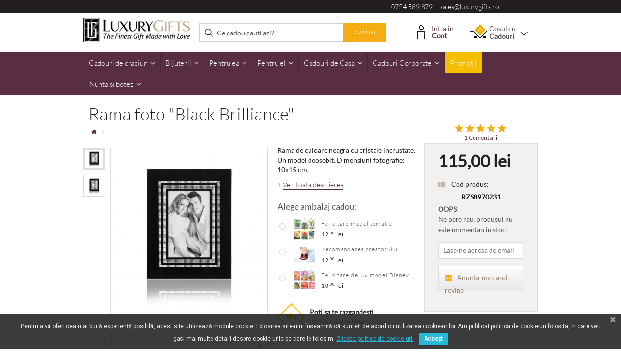

--- FILE ---
content_type: text/html; charset=utf-8
request_url: https://www.luxurygifts.ro/rama-foto-rzs8970231
body_size: 35362
content:
<!DOCTYPE HTML>
	<!--[if lt IE 7]> <html class="no-js lt-ie9 lt-ie8 lt-ie7 " lang="ro"><![endif]-->
	<!--[if IE 7]><html class="no-js lt-ie9 lt-ie8 ie7" lang="ro"><![endif]-->
	<!--[if IE 8]><html class="no-js lt-ie9 ie8" lang="ro"><![endif]-->
	<!--[if gt IE 8]> <html class="no-js ie9" lang="ro"><![endif]-->
	<html lang="ro">
	<head>
    	
<meta name="theme-color" content="#582e41"/>
<link rel="manifest" href="/manifest.json">





<!-- Google Tag Manager -->

<!-- End Google Tag Manager -->

<!-- Create one update function for each consent parameter -->







<!-- Google tag (gtag.js) GA4 -->






<script type="text/javascript" data-keepinline="true">
if (navigator.serviceWorker.controller) {
    //  console.log('[PWA Builder] active service worker found, no need to register')
} else {
  //Register the ServiceWorker
  navigator.serviceWorker.register('pwa-sw.js', {
    scope: './'
  }).then(function(reg) {
//    console.log('Service worker has been registered for scope:'+ reg.scope);
  });
}
</script>





		<meta charset="utf-8" />
		<title>Rama foto &quot;Black Brilliance&quot;</title>
				<meta name="description" content="Rama de culoare neagra cu cristale incrustate. Un model deosebit.Dimensiuni fotografie: 10x15 cmPutem printa fotografia Dvs in format 10x15. Cost serviciu - 5 Lei" />
				

    
    		<meta name="viewport" content="initial-scale=1,user-scalable=no,maximum-scale=1,width=device-width">
		<meta name="apple-mobile-web-app-capable" content="yes" /> 
		<link rel="icon" type="image/vnd.microsoft.icon" href="/img/favicon.ico?1661869566" />
		<link rel="shortcut icon" type="image/x-icon" href="/img/favicon.ico?1661869566" />
						<link rel="stylesheet" href="/themes/warehouse/css/global.css" type="text/css" media="all" />
				<link rel="stylesheet" href="/themes/warehouse/css/autoload/highdpi.css" type="text/css" media="all" />
				<link rel="stylesheet" href="/themes/warehouse/css/autoload/responsive-tables.css" type="text/css" media="all" />
				<link rel="stylesheet" href="/themes/warehouse/css/autoload/uniform.default.css" type="text/css" media="all" />
				<link rel="stylesheet" href="/themes/warehouse/css/product.css" type="text/css" media="all" />
				<link rel="stylesheet" href="/themes/warehouse/css/print.css" type="text/css" media="print" />
				<link rel="stylesheet" href="/js/jquery/plugins/fancybox/jquery.fancybox.css" type="text/css" media="all" />
				<link rel="stylesheet" href="/js/jquery/plugins/bxslider/jquery.bxslider.css" type="text/css" media="all" />
				<link rel="stylesheet" href="/themes/warehouse/css/modules/blocklanguages/blocklanguages.css" type="text/css" media="all" />
				<link rel="stylesheet" href="/modules/columnadverts/columnadverts.css" type="text/css" media="all" />
				<link rel="stylesheet" href="/themes/warehouse/css/modules/blocknewsletter/blocknewsletter.css" type="text/css" media="all" />
				<link rel="stylesheet" href="/modules/blockfooterhtml/blockfooterhtml.css" type="text/css" media="all" />
				<link rel="stylesheet" href="/themes/warehouse/css/modules/blockuserinfo/blockuserinfo.css" type="text/css" media="all" />
				<link rel="stylesheet" href="/themes/warehouse/css/modules/homepageadvertise3/homepageadvertise3.css" type="text/css" media="all" />
				<link rel="stylesheet" href="/themes/warehouse/css/modules/productcomments/productcomments.css" type="text/css" media="all" />
				<link rel="stylesheet" href="/js/jquery/plugins/autocomplete/jquery.autocomplete.css" type="text/css" media="all" />
				<link rel="stylesheet" href="/themes/warehouse/css/product_list.css" type="text/css" media="all" />
				<link rel="stylesheet" href="/themes/warehouse/css/modules/blocksearch_mod/blocksearch_mod.css" type="text/css" media="all" />
				<link rel="stylesheet" href="/modules/videostab/videotab.css" type="text/css" media="all" />
				<link rel="stylesheet" href="/themes/warehouse/css/modules/facebookslide/facebookslide.css" type="text/css" media="all" />
				<link rel="stylesheet" href="/themes/warehouse/css/modules/blockcart/blockcart.css" type="text/css" media="all" />
				<link rel="stylesheet" href="/themes/warehouse/css/modules/productsnavpn/productsnavpn.css" type="text/css" media="all" />
				<link rel="stylesheet" href="/modules/productpageadverts/productpageadverts.css" type="text/css" media="all" />
				<link rel="stylesheet" href="/themes/warehouse/css/modules/blockcategories/blockcategories.css" type="text/css" media="all" />
				<link rel="stylesheet" href="/themes/warehouse/css/modules/iqitmegamenu/css/front.css" type="text/css" media="all" />
				<link rel="stylesheet" href="/modules/iqitmegamenu/css/iqitmegamenu_s_1.css" type="text/css" media="all" />
				<link rel="stylesheet" href="/modules/themeeditor/css/themeeditor_s_1.css" type="text/css" media="all" />
				<link rel="stylesheet" href="/modules/themeeditor/css/yourcss.css" type="text/css" media="all" />
				<link rel="stylesheet" href="/themes/warehouse/css/modules/blockwishlist/blockwishlist.css" type="text/css" media="all" />
				<link rel="stylesheet" href="/modules/formproduct/formproduct.css" type="text/css" media="all" />
				<link rel="stylesheet" href="/themes/warehouse/css/modules/ph_reviewscarousel/css/ph_reviewscarousel.css" type="text/css" media="all" />
				<link rel="stylesheet" href="/themes/warehouse/css/modules/mailalerts/mailalerts.css" type="text/css" media="all" />
				<link rel="stylesheet" href="/modules/giftwrapselect/css/style.css" type="text/css" media="all" />
				<link rel="stylesheet" href="/modules/advancedrelatedproducts/views/css/related.css" type="text/css" media="all" />
				<link rel="stylesheet" href="/modules/exitpopup/views/css/front.css" type="text/css" media="all" />
				<link rel="stylesheet" href="/modules/hsmultiaccessoriespro/abstract/views/css/multiaccessories_16.css" type="text/css" media="all" />
				<link rel="stylesheet" href="/modules/hsmultiaccessoriespro/abstract/views/css/tableprice.css" type="text/css" media="all" />
				<link rel="stylesheet" href="/themes/warehouse/css/modules/hsmultiaccessoriespro/abstract/views/css/multiaccessories.css" type="text/css" media="all" />
				<link rel="stylesheet" href="/modules/crossselling_mod/css/crossselling_mod.css" type="text/css" media="all" />
				<link rel="stylesheet" href="/modules/pagecache/views/css/pagecache.css" type="text/css" media="all" />
				<link rel="stylesheet" href="/modules/homepageadvertise2/homepageadvertise2.css" type="text/css" media="all" />
				<link rel="stylesheet" href="/modules/pscookiebanner/views/css/font-awesome.min.css" type="text/css" media="all" />
				<link rel="stylesheet" href="/modules/pscookiebanner/views/css/jquery-eu-cookie-law-popup.css" type="text/css" media="all" />
				<link rel="stylesheet" href="/modules/hifacebookconnect/views/css/facebook-connect-front.css" type="text/css" media="all" />
				<link rel="stylesheet" href="/modules/hifacebookconnect/views/css/facebook-connect-front1.6.css" type="text/css" media="all" />
				<link rel="stylesheet" href="/themes/warehouse/css/modules/blockviewed/blockviewed.css" type="text/css" media="all" />
								

<!-- Nemops.com SEO BOOSTER -->



	
		<meta property="og:type"                   content="og:product" />
				<meta property="og:title"                  content="Rama foto &quot;Black Brilliance&quot;" />
				
				<meta property="og:image"                  content="https://www.luxurygifts.ro/2021/1383.jpg" />
		
		<meta property="og:site_name"              content="LuxuryGifts.ro" />

		<meta property="og:description"            content="Rama de culoare neagra cu cristale incrustate. Un model deosebit.Dimensiuni fotografie: 10x15 cmPutem printa fotografia Dvs in format 10x15. Cost serviciu - 5 Lei" />
		<meta property="og:url"                    content="http://www.luxurygifts.ro/rama-foto-rzs8970231" />
				<meta property="product:price:amount"      content="115.00"/>
		<meta property="product:price:currency"    content="RON"/>
		

	






<!-- /END Nemops.com SEO BOOSTER -->
			

					
					
<script type="text/javascript" src="/modules/eicaptcha//views/js/eicaptcha-modules.js"></script>
<link href="https://fonts.googleapis.com/css?family=Roboto" rel="stylesheet" type="text/css" media="all">




<div id="pc_displayHeader_219" class="dynhook" data-hook="displayHeader" data-module="219"><div class="loadingempty"></div>


    
</div><div id="pc_displayHeader_226" class="dynhook" data-hook="displayHeader" data-module="226"><div class="loadingempty"></div></div><!-- Enable Facebook Pixels -->

    <!-- End Enable Facebook Pixels --><!-- Add To cart Pixel Call -->


    
    
    <!-- End Add to cart pixel call --><!-- Registration Pixel Call -->

    
<!-- End Registration Pixel Call --><!-- Facebook View Content Track -->

    
    <!-- END Facebook View Content Track -->
    <!-- Pixel Plus: Add missing OG microdata -->
                        <meta property="og:locale" content="ro_RO"/>
                                <meta property="product:retailer_item_id" content="1383"/>
                                <meta property="product:item_group_id" content="1383"/>
                                <meta property="product:price:amount" content="115"/>
                                <meta property="product:price:currency" content="RON"/>
                                <meta property="product:condition" content="new"/>
                                <meta property="product:availability" content="out of stock"/>
                                <meta property="brand" content="Luxury Gifts"/>
                                <meta property="product:category" content=""/>
                <!--  -->
    <!-- End Pixel Plus: Add missing OG microdata -->





		<!--[if lt IE 9]>
		
<script src="https://oss.maxcdn.com/libs/html5shiv/3.7.0/html5shiv.js"></script>
		
<script src="https://oss.maxcdn.com/libs/respond.js/1.3.0/respond.min.js"></script>
		<![endif]-->
		<meta property="og:title" content="Rama foto &quot;Black Brilliance&quot;"/>
		<meta property="og:url" content="http://www.luxurygifts.ro/rama-foto-rzs8970231"/>
		<meta property="og:site_name" content="LuxuryGifts.ro"/>
		<meta property="og:type" content="website">
		<meta property="og:description" content="Rama de culoare neagra cu cristale incrustate. Un model deosebit.Dimensiuni fotografie: 10x15 cmPutem printa fotografia Dvs in format 10x15. Cost serviciu - 5 Lei">
						<meta property="og:image" content="https://www.luxurygifts.ro/2021-large_default/rama-foto-rzs8970231.jpg">
						

		
				

		

<!--Start of Tawk.to Script-->

<!--End of Tawk.to Script-->


    <meta name="google-site-verification" content="4j6X3ioUWCpD5knKi9mo_jRAVq_Juo_pUOTugvuf48A" />
		<style>
		.flexslider .slides img {
		height: auto;
		}
		@media screen and (max-width: 421px) {
		body .product-image-container {
		max-width: inherit;
		}
		@media screen and (min-width: 768px) {
			.iqimenuoneplusone {
				display: none !important;
			}
		}
		
		</style>
	</head>
	<body id="product" class="product product-1383 product-rama-foto-rzs8970231 category- category- hide-left-column hide-right-column  lang_ro  " itemscope="" itemtype="http://schema.org/WebPage">

<!-- Google Tag Manager (noscript) -->
<noscript><iframe src="https://www.googletagmanager.com/ns.html?id=GTM-MQ4HP8Q"
height="0" width="0" style="display:none;visibility:hidden"></iframe></noscript>
<!-- End Google Tag Manager (noscript) -->


<noscript>
	<iframe
		src="//www.googletagmanager.com/ns.html?id=GTM-MQ4HP8Q"
		height="0"
		width="0"
		style="display: none; visibility: hidden"
	></iframe>
</noscript>






<meta itemprop="inLanguage" content="ro-RO"><meta itemprop="name" content="Rama foto &quot;Black Brilliance&quot;" />
			
	
	<div id="page">
		<div class="header-container">
			<header id="header">
	
										<div class="banner">
					<div class="container">
						<div class="row">
							
						</div>
					</div>
				</div>
				<div class="nav">
					<div class="container">
						<div class="row">
							<nav>
								
<div class="pull-right col-xs-12 col-sm-4 col-lg-5 telmail">
  <a href="tel:0724589879">0724 589 879</a> &nbsp; &nbsp; 
  <a href="mailto:sales@luxurygifts.ro">sales@luxurygifts.ro</a> 
</div><div id="pc_displayNav_219" class="dynhook" data-hook="displayNav" data-module="219"><div class="loadingempty"></div></div>
								<div class="mobile-darkbar">
        							 <a href="tel:0724589879"><i class="icon-phone"></i></a>
        							 <a href="mailto:sales@luxurygifts.ro"><i class="icon-envelope"></i></a>
        							 <a rel="noopener" href="https://www.luxurygifts.ro/contacteaza"><i class="icon-map-marker"></i></a>
        							 <a rel="noopener" href="https://www.facebook.com/luxurygiftsro/" target="_blank"><i class="icon-facebook"></i></a>
    							</div>
																
								

								
							</nav>
						</div>
					</div>
				</div>
								<div class="ccheader">
        			<div class="container-header">
        				<div class="container">
                
                						<div class="row">
							<div id="header_logo" class="col-xs-12 col-sm-3 ">
							
								<a href="http://www.luxurygifts.ro/" title="LuxuryGifts.ro">
									<img class="logo img-responsive" src="https://www.luxurygifts.ro/img/luxury-gifts-logo-1506588942.jpg" alt="LuxuryGifts.ro" />
								</a>
							
							</div>
								<!-- Block search module TOP -->
	<div id="search_block_top_content" class="col-xs-12 col-sm-5  ">
	<div id="search_block_top">

		<form method="get" action="https://www.luxurygifts.ro/search" id="searchbox">

			<label for="search_query_top"><!-- image on background --></label>
			<input type="hidden" name="controller" value="search" />
			<input type="hidden" name="orderby" value="position" />
			<input type="hidden" name="orderway" value="desc" />
			<input class="search_query form-control" type="text" id="search_query_top" name="search_query" placeholder="Ce cadou cauti azi?" value="" />
			<button type="submit" name="submit_search" class="button-search">
				<span>Cauta</span>
			</button>
		</form>
	</div></div>


	<!-- /Block search module TOP -->
<div id="pc_displayTop_28" class="dynhook" data-hook="displayTop" data-module="28"><div class="loadingempty"></div><div class="header_user_info col-sm-2">
    <div class="headerinfo-inner">
        <img src="/themes/warehouse/modules/blockuserinfo/cont.png" alt="Contul meu" class="contulmeu-img" />
    	    	<a class="login" href="https://www.luxurygifts.ro/login" rel="nofollow" title="Login in contul de client">
    			Intra in
    			<strong>Cont</strong>
				
			
        </a>
    	
    			
    </div>
</div>
</div><!-- MODULE Block cart -->
<div id="shopping_cart_container" class="col-sm-2 clearfix">
	<div class="shopping_cart">
		<a href="https://www.luxurygifts.ro/comanda" title="Afișare coș" rel="nofollow">
			<span class="cart_name">Cosul cu  <br/><strong>Cadouri</strong></span><div class="more_info">
			<span class="ajax_cart_quantity unvisible">0</span>
		
			<span class="ajax_cart_no_product">0</span>
					</div>
						<span class="angle-down"></span>
		</a>
		
					<div class="cart_block block exclusive">
				<div class="block_content">
					<!-- block list of products -->
					<div class="cart_block_list">
												<p class="cart_block_no_products">
							Nici un produs
						</p>
												<div class="cart-prices ajax_shipping-container">
							<div class="cart-prices-line first-line">
								<span class="price cart_block_shipping_cost ajax_cart_shipping_cost">
																			Livrare gratuită!
																	</span>
								<span>
									Livrare
								</span>
							</div>
																					<div class="cart-prices-line last-line">
								<span class="price cart_block_total ajax_block_cart_total">0<sup>,00</sup> lei</span>
								<span>Total de plata</span>
							</div>
													</div>
						<p class="cart-buttons">
							<a id="button_order_cart" class="btn btn-default button button-medium" href="https://www.luxurygifts.ro/comanda" title="Finalizare comanda" rel="nofollow">
								<span>
									Finalizare comanda<i class="icon-chevron-right right"></i>
								</span>
							</a>
						</p>
					</div>
				</div>
			</div><!-- .cart_block -->
			</div>
</div>

	<div id="layer_cart">
		
			<div class="layer_cart_title col-xs-12">
				<h5>
					 Produsul a fost adaugat in cos cu succes!
				</h5>
			</div>
			<div class="clearfix" >
			<div class="layer_cart_product col-xs-12 col-md-12">
				<span class="cross cross_custom" title="Închideţi fereastra"></span>
				
				<div class="product-image-container layer_cart_img">
				</div>
				<div class="layer_cart_product_info">
					<span id="layer_cart_product_title" class="product-name"></span>
					<span id="layer_cart_product_attributes"></span>
				
					<div>
					
						<span id="layer_cart_product_price"></span>
					</div>
				</div>
			</div>
		
		</div>

		<div class="crossseling"></div>
		
				<div class="button-container clearfix">	

					<span class="continue exclusive2" title="Continua cumparaturile">
						<span>
						 Continua cumparaturile
						</span>
					</span>
					<a class="exclusive"	href="https://www.luxurygifts.ro/comanda" title="Finalizeaza comanda" rel="nofollow">
						<span>
							Finalizeaza comanda 
						</span>
					</a>

				</div>
		
		
	</div> <!-- #layer_cart -->
	<div class="layer_cart_overlay"></div>

<!-- /MODULE Block cart --><div id="pc_displayTop_114" class="dynhook" data-hook="displayTop" data-module="114"><div class="loadingempty"></div>
</div>						</div>
						
        				</div>
					</div>
				</div>
				

	<div  id="fixbugforiphone" class="iqitmegamenu-wrapper col-xs-12 cbp-hor-width-0  clearfix">
	
		<div id="iqitmegamenu-horizontal" class="iqitmegamenu " role="navigation">
			<div class="container">
				
				
				 
				
				<nav id="cbp-hrmenu" class="cbp-hrmenu cbp-horizontal cbp-hrsub-narrow  cbp-fade   cbp-arrowed    ">
					<ul>
												<li class="cbp-hrmenu-tab cbp-hrmenu-tab-25 ">
	<a href="https://www.luxurygifts.ro/cadouri-de-craciun" >								

								<span class="cbp-tab-title">
								Cadouri de craciun <i class="icon-angle-down cbp-submenu-aindicator"></i></span>
														</a>
														<div class="cbp-hrsub col-xs-6">
								<div class="cbp-triangle-container"><div class="cbp-triangle-top"></div><div class="cbp-triangle-top-back"></div></div>
								<div class="cbp-hrsub-inner">
																		
																																

		<div class="row menu_row menu-element  first_rows menu-element-id-8">
					

			

			

									

			<div  class="col-xs-6 cbp-menu-column cbp-menu-element menu-element-id-9 " >
			<div class="cbp-menu-column-inner">
						
				
				


				

								
					
													<ul class="cbp-links cbp-category-tree">
																									<li ><a href="https://www.luxurygifts.ro/cadouri-pentru-el">Cadouri pentru el</a>
																			</li>
																								</ul>	
											
				
			

			

			

						</div>		</div>

											</div>
               
																						

		<div class="row menu_row menu-element  first_rows menu-element-id-10">
					

			

			

									

			<div  class="col-xs-6 cbp-menu-column cbp-menu-element menu-element-id-12 " >
			<div class="cbp-menu-column-inner">
						
				
				


				

								
					
													<ul class="cbp-links cbp-category-tree">
																									<li ><a href="https://www.luxurygifts.ro/decoratiuni">Decoratiuni</a>
																			</li>
																								</ul>	
											
				
			

			

			

						</div>		</div>

											</div>
               
																						

		<div class="row menu_row menu-element  first_rows menu-element-id-22">
					

			

			

									

			<div  class="col-xs-6 cbp-menu-column cbp-menu-element menu-element-id-24 " >
			<div class="cbp-menu-column-inner">
						
				
				


				

								
					
													<ul class="cbp-links cbp-category-tree">
																									<li ><a href="https://www.luxurygifts.ro/cadouri-pentru-ea">Cadouri pentru ea</a>
																			</li>
																								</ul>	
											
				
			

			

			

						</div>		</div>

											</div>
               
																						

		<div class="row menu_row menu-element  first_rows menu-element-id-14">
					

			

			

									

			<div  class="col-xs-6 cbp-menu-column cbp-menu-element menu-element-id-15 " >
			<div class="cbp-menu-column-inner">
						
				
				


				

								
					
													<ul class="cbp-links cbp-category-tree">
																									<li ><a href="https://www.luxurygifts.ro/cadouri-de-casa">Cadouri de casa</a>
																			</li>
																								</ul>	
											
				
			

			

			

						</div>		</div>

											</div>
               
																						

		<div class="row menu_row menu-element  first_rows menu-element-id-28">
					

			

			

									

			<div  class="col-xs-6 cbp-menu-column cbp-menu-element menu-element-id-29 " >
			<div class="cbp-menu-column-inner">
						
				
				


				

								
					
													<ul class="cbp-links cbp-category-tree">
																									<li ><a href="https://www.luxurygifts.ro/aranjamente-de-craciun-handmade">Aranjamente de Craciun Handmade</a>
																			</li>
																								</ul>	
											
				
			

			

			

						</div>		</div>

											</div>
               
																						

		<div class="row menu_row menu-element  first_rows menu-element-id-30">
					

			

			

									

			<div  class="col-xs-6 cbp-menu-column cbp-menu-element menu-element-id-31 " >
			<div class="cbp-menu-column-inner">
						
				
				


				

								
					
													<ul class="cbp-links cbp-category-tree">
																									<li ><a href="https://www.luxurygifts.ro/cosuri-de-craciun">Cosuri de Craciun</a>
																			</li>
																								</ul>	
											
				
			

			

			

						</div>		</div>

											</div>
               
																						

		<div class="row menu_row menu-element  first_rows menu-element-id-25">
					

			

			

									

			<div  class="col-xs-6 cbp-menu-column cbp-menu-element menu-element-id-26 " >
			<div class="cbp-menu-column-inner">
						
				
				


				

								
					
				
			

			

			

						</div>		</div>

											</div>
               
																					
																										</div>
							</div>
													</li>
												<li class="cbp-hrmenu-tab cbp-hrmenu-tab-11 ">
	<a href="https://www.luxurygifts.ro/bijuterii" >								

								<span class="cbp-tab-title">
								Bijuterii <i class="icon-angle-down cbp-submenu-aindicator"></i></span>
														</a>
														<div class="cbp-hrsub col-xs-12">
								<div class="cbp-triangle-container"><div class="cbp-triangle-top"></div><div class="cbp-triangle-top-back"></div></div>
								<div class="cbp-hrsub-inner">
																		
																																

		<div class="row menu_row menu-element  first_rows menu-element-id-1">
					

			

			

									

			<div  class="col-xs-2 cbp-menu-column cbp-menu-element menu-element-id-4 " >
			<div class="cbp-menu-column-inner">
						
				
				


				

								
					
													<div class="row cbp-categories-row">
																									<div class="col-xs-12">
										<a href="https://www.luxurygifts.ro/bijuterii-argint" class="cbp-column-title cbp-category-title">Bijuterii Argint</a>
										

<ul class="cbp-links cbp-category-tree">
	<li   ><a href="https://www.luxurygifts.ro/coliere-din-argint">Coliere</a>
			
	</li>  
	           
	<li   ><a href="https://www.luxurygifts.ro/cercei-din-argint">Cercei</a>
			
	</li>  
	           
	<li   ><a href="https://www.luxurygifts.ro/inele-din-argint">Inele</a>
			
	</li>  
	           
	<li   ><a href="https://www.luxurygifts.ro/bratari-din-argint">Bratari</a>
			
	</li>  
	           
	<li   ><a href="https://www.luxurygifts.ro/laniere-life">LANIERE Life</a>
			
	</li>  
	           
</ul>
									</div>
																								</div>

											
				
			

			

			

						</div>		</div>

						

			<div  class="col-xs-2 cbp-menu-column cbp-menu-element menu-element-id-5 " >
			<div class="cbp-menu-column-inner">
						
				
				


				

								
					
													<div class="row cbp-categories-row">
																									<div class="col-xs-12">
										<a href="https://www.luxurygifts.ro/bijuterii-cu-cristale-swarovski" class="cbp-column-title cbp-category-title">Bijuterii cu cristale Swarovski</a>
										

<ul class="cbp-links cbp-category-tree">
	<li   ><a href="https://www.luxurygifts.ro/coliere-cu-cristale-swarovski">Coliere cu cristale</a>
			
	</li>  
	           
	<li   ><a href="https://www.luxurygifts.ro/cercei-cu-cristale-swarovski">Cercei cu cristale</a>
			
	</li>  
	           
	<li   ><a href="https://www.luxurygifts.ro/inele-cu-cristale-swarovski">Inele cu cristale</a>
			
	</li>  
	           
	<li   ><a href="https://www.luxurygifts.ro/bratari-cu-cristale-swarovski">Bratari cu cristale</a>
			
	</li>  
	           
	<li   ><a href="https://www.luxurygifts.ro/brose-si-accesorii-cu-cristale-swarovski">Brose si accesorii cu cristale</a>
			
	</li>  
	           
</ul>
									</div>
																								</div>

											
				
			

			

			

						</div>		</div>

						

			<div  class="col-xs-2 cbp-menu-column cbp-menu-element menu-element-id-7 " >
			<div class="cbp-menu-column-inner">
						
				
				


				

								
					
													<div class="row cbp-categories-row">
																									<div class="col-xs-12">
										<a href="https://www.luxurygifts.ro/collection-couture" class="cbp-column-title cbp-category-title">Collection Couture</a>
										

<ul class="cbp-links cbp-category-tree">
	<li   ><a href="https://www.luxurygifts.ro/coliere-collection-couture">Coliere</a>
			
	</li>  
	           
	<li   ><a href="https://www.luxurygifts.ro/cercei-collection-couture">Cercei</a>
			
	</li>  
	           
	<li   ><a href="https://www.luxurygifts.ro/inele-collection-couture">Inele</a>
			
	</li>  
	           
	<li   ><a href="https://www.luxurygifts.ro/bratari-collection-couture">Bratari</a>
			
	</li>  
	           
	<li   ><a href="https://www.luxurygifts.ro/brose-collection-couture">Brose</a>
			
	</li>  
	           
</ul>
									</div>
																								</div>

											
				
			

			

			

						</div>		</div>

						

			<div  class="col-xs-2 cbp-menu-column cbp-menu-element menu-element-id-11 " >
			<div class="cbp-menu-column-inner">
						
				
				


				

								
					
													<div class="row cbp-categories-row">
																									<div class="col-xs-12">
										<a href="https://www.luxurygifts.ro/accesorii-bijuterii" class="cbp-column-title cbp-category-title">Accesorii</a>
										

<ul class="cbp-links cbp-category-tree">
	<li   ><a href="https://www.luxurygifts.ro/brose-accesorii">Brose</a>
			
	</li>  
	           
	<li   ><a href="https://www.luxurygifts.ro/posete-bijuterii">Posete</a>
			
	</li>  
	           
	<li   ><a href="https://www.luxurygifts.ro/clame">Clame</a>
			
	</li>  
	           
	<li   ><a href="https://www.luxurygifts.ro/cutii-pentru-bijuterii">Cutii pentru bijuterii</a>
			
	</li>  
	           
</ul>
									</div>
																								</div>

											
				
			

			

			

						</div>		</div>

						

			<div  class="col-xs-2 cbp-menu-column cbp-menu-element menu-element-id-8 " >
			<div class="cbp-menu-column-inner">
						
				
				


				

								
					
													<div class="row cbp-categories-row">
																									<div class="col-xs-12">
										<a href="https://www.luxurygifts.ro/bijuterii-fashion" class="cbp-column-title cbp-category-title">Bijuterii Fashion</a>
										

<ul class="cbp-links cbp-category-tree">
	<li   ><a href="https://www.luxurygifts.ro/cercei-fashion">Cercei</a>
			
	</li>  
	           
	<li   ><a href="https://www.luxurygifts.ro/coliere-fashion">Coliere</a>
			
	</li>  
	           
	<li   ><a href="https://www.luxurygifts.ro/inele-fashion">Inele</a>
			
	</li>  
	           
	<li   ><a href="https://www.luxurygifts.ro/bratari-fashion">Bratari</a>
			
	</li>  
	           
	<li   ><a href="https://www.luxurygifts.ro/seturi-de-bijuterii-fashion">Seturi de bijuterii</a>
			
	</li>  
	           
	<li   ><a href="https://www.luxurygifts.ro/bijuterii-fashion-din-piele">Din piele</a>
			
	</li>  
	           
	<li   ><a href="https://www.luxurygifts.ro/brose">Brose</a>
			
	</li>  
	           
</ul>
									</div>
																								</div>

											
				
			

			

			

						</div>		</div>

											</div>
               
																						

		<div class="row menu_row menu-element  first_rows menu-element-id-10">
					

			

			

									

			<div  class="col-xs-2 cbp-menu-column cbp-menu-element menu-element-id-12 " >
			<div class="cbp-menu-column-inner">
						
				
				


				

								
					
													<div class="row cbp-categories-row">
																									<div class="col-xs-12">
										<a href="https://www.luxurygifts.ro/bijuterii-mireasa" class="cbp-column-title cbp-category-title">Bijuterii Mireasa</a>
										

<ul class="cbp-links cbp-category-tree">
	<li   ><a href="https://www.luxurygifts.ro/cercei-pentru-mireasa">Cercei</a>
			
	</li>  
	           
	<li   ><a href="https://www.luxurygifts.ro/bratari-pentru-mireasa">Bratari</a>
			
	</li>  
	           
	<li   ><a href="https://www.luxurygifts.ro/coliere-pentru-mireasa">Coliere</a>
			
	</li>  
	           
</ul>
									</div>
																								</div>

											
				
			

			

			

						</div>		</div>

						

			<div  class="col-xs-2 cbp-menu-column cbp-menu-element menu-element-id-13 " >
			<div class="cbp-menu-column-inner">
						
				
				


				

								
					
													<div class="row cbp-categories-row">
																									<div class="col-xs-12">
										<a href="https://www.luxurygifts.ro/bijuterii-cu-perle" class="cbp-column-title cbp-category-title">Bijuterii cu perle</a>
										

<ul class="cbp-links cbp-category-tree">
	<li   ><a href="https://www.luxurygifts.ro/cercei-cu-perle">Cercei cu perle</a>
			
	</li>  
	           
	<li   ><a href="https://www.luxurygifts.ro/coliere-cu-perle">Coliere cu perle</a>
			
	</li>  
	           
</ul>
									</div>
																								</div>

											
				
			

			

			

						</div>		</div>

						

			<div  class="col-xs-2 cbp-menu-column cbp-menu-element menu-element-id-14 " >
			<div class="cbp-menu-column-inner">
						
				
				


				

								
					
													<div class="row cbp-categories-row">
																									<div class="col-xs-12">
										<a href="https://www.luxurygifts.ro/bijuterii-cu-pietre-semipretioase" class="cbp-column-title cbp-category-title">Bijuterii cu pietre semipretioase</a>
										

<ul class="cbp-links cbp-category-tree">
	<li   ><a href="https://www.luxurygifts.ro/inele-cu-pietre-semipretioase">Inele</a>
			
	</li>  
	           
	<li   ><a href="https://www.luxurygifts.ro/coliere-cu-pietre-semipretioase">Coliere</a>
			
	</li>  
	           
	<li   ><a href="https://www.luxurygifts.ro/bratari-cu-pietre-semipretioase">Bratari</a>
			
	</li>  
	           
	<li   ><a href="https://www.luxurygifts.ro/cercei-cu-pietre-semipretioase">Cercei</a>
			
	</li>  
	           
	<li   ><a href="https://www.luxurygifts.ro/brose-cu-pietre-semipretioase">Brose</a>
			
	</li>  
	           
</ul>
									</div>
																								</div>

											
				
			

			

			

						</div>		</div>

						

			<div  class="col-xs-2 cbp-menu-column cbp-menu-element menu-element-id-18 " >
			<div class="cbp-menu-column-inner">
						
				
				


				

								
					
													<div class="row cbp-categories-row">
																									<div class="col-xs-12">
										<a href="https://www.luxurygifts.ro/destinatar" class="cbp-column-title cbp-category-title">Destinatar</a>
										

<ul class="cbp-links cbp-category-tree">
	<li   ><a href="https://www.luxurygifts.ro/bijuteria-este-pentru-ea">Pentru Ea</a>
			
	</li>  
	           
	<li   ><a href="https://www.luxurygifts.ro/bijuteria-este-pentru-el">Pentru El</a>
			
	</li>  
	           
	<li   ><a href="https://www.luxurygifts.ro/bijuterii-iubita">Iubita</a>
			
	</li>  
	           
	<li   ><a href="https://www.luxurygifts.ro/bijuterii-sotie">Sotie</a>
			
	</li>  
	           
	<li   ><a href="https://www.luxurygifts.ro/bijuterii-mama">Mama</a>
			
	</li>  
	           
	<li   ><a href="https://www.luxurygifts.ro/bijuterii-sora">Sora</a>
			
	</li>  
	           
	<li   ><a href="https://www.luxurygifts.ro/bijuterii-sefa">Sefa</a>
			
	</li>  
	           
	<li   ><a href="https://www.luxurygifts.ro/bijuterii-nasa">Nasa</a>
			
	</li>  
	           
	<li   ><a href="https://www.luxurygifts.ro/iti-multumesc-cu-bijuterii">"Iti multumesc!"</a>
			
	</li>  
	           
</ul>
									</div>
																								</div>

											
				
			

			

			

						</div>		</div>

						

			<div  class="col-xs-2 cbp-menu-column cbp-menu-element menu-element-id-19 " >
			<div class="cbp-menu-column-inner">
						
				
				


				

								
					
													<div class="row cbp-categories-row">
																															</div>

											
				
			

			

			

						</div>		</div>

											</div>
               
																						

		<div class="row menu_row menu-element  first_rows menu-element-id-17">
					

			

			

								</div>
               
																					
																										</div>
							</div>
													</li>
												<li class="cbp-hrmenu-tab cbp-hrmenu-tab-4 ">
	<a href="https://www.luxurygifts.ro/cadouri-pentru-femei" >								

								<span class="cbp-tab-title">
								Pentru ea <i class="icon-angle-down cbp-submenu-aindicator"></i></span>
														</a>
														<div class="cbp-hrsub col-xs-11">
								<div class="cbp-triangle-container"><div class="cbp-triangle-top"></div><div class="cbp-triangle-top-back"></div></div>
								<div class="cbp-hrsub-inner">
																		
																																

		<div class="row menu_row menu-element  first_rows menu-element-id-1">
					

			

			

									

			<div  class="col-xs-2 cbp-menu-column cbp-menu-element menu-element-id-8 " >
			<div class="cbp-menu-column-inner">
						
				
				


				

								
					
													<div class="row cbp-categories-row">
																									<div class="col-xs-12">
										<a href="https://www.luxurygifts.ro/destinatar-femei" class="cbp-column-title cbp-category-title">Destinatar</a>
										

<ul class="cbp-links cbp-category-tree">
	<li   ><a href="https://www.luxurygifts.ro/cadoul-este-pentru-sotie">Sotia</a>
			
	</li>  
	           
	<li   ><a href="https://www.luxurygifts.ro/cadoul-este-pentru-iubita">Iubita</a>
			
	</li>  
	           
	<li   ><a href="https://www.luxurygifts.ro/cadoul-este-pentru-o-prietena">Prietena</a>
			
	</li>  
	           
	<li   ><a href="https://www.luxurygifts.ro/cadoul-este-pentru-mama">Mama</a>
			
	</li>  
	           
	<li   ><a href="https://www.luxurygifts.ro/cadoul-este-pentru-bunica">Bunica</a>
			
	</li>  
	           
	<li   ><a href="https://www.luxurygifts.ro/cadoul-este-pentru-sora">Sora</a>
			
	</li>  
	           
	<li   ><a href="https://www.luxurygifts.ro/cadoul-este-pentru-o-colega">Colega</a>
			
	</li>  
	           
	<li   ><a href="https://www.luxurygifts.ro/cadoul-este-pentru-sefa">Sefa</a>
			
	</li>  
	           
	<li   ><a href="https://www.luxurygifts.ro/cadoul-este-pentru-profesoara">Profesoara</a>
			
	</li>  
	           
	<li   ><a href="https://www.luxurygifts.ro/cadouri-nasa">Nasa</a>
			
	</li>  
	           
</ul>
									</div>
																								</div>

											
				
			

			

			

						</div>		</div>

						

			<div  class="col-xs-3 cbp-menu-column cbp-menu-element menu-element-id-4 " >
			<div class="cbp-menu-column-inner">
						
														<span class="cbp-column-title transition-300">Colectii de bijuterii </span>

									
				


				

									
					 
						<ul class="cbp-links cbp-valinks cbp-valinks-vertical">
																							<li><a href="https://www.luxurygifts.ro/bijuterii-argint">Bijuterii Argint</a></li>
																															<li><a href="https://www.luxurygifts.ro/bijuterii-cu-cristale-swarovski">Bijuterii cu cristale Swarovski</a></li>
																															<li><a href="https://www.luxurygifts.ro/bijuterii-aur-si-platina">Bijuterii Aur si Platina</a></li>
																															<li><a href="https://www.luxurygifts.ro/collection-couture">Collection Couture</a></li>
																															<li><a href="https://www.luxurygifts.ro/bijuterii-fashion">Bijuterii Fashion</a></li>
																															<li><a href="https://www.luxurygifts.ro/bijuterii-mireasa">Bijuterii Mireasa</a></li>
																															<li><a href="https://www.luxurygifts.ro/bijuterii-cu-perle">Bijuterii cu perle</a></li>
																															<li><a href="https://www.luxurygifts.ro/bijuterii-cu-pietre-semipretioase">Bijuterii cu pietre semipretioase</a></li>
																					</ul>	
					
				
			

			

			

						</div>		</div>

						

			<div  class="col-xs-2 cbp-menu-column cbp-menu-element menu-element-id-5 " >
			<div class="cbp-menu-column-inner">
						
														<a href="https://www.luxurygifts.ro/tipuri-de-bijuterii-pentru-ea" class="cbp-column-title">Tipuri de bijuterii </a>
									
				


				

									
					 
						<ul class="cbp-links cbp-valinks cbp-valinks-vertical">
																							<li><a href="https://www.luxurygifts.ro/brose-pentru-ea">Brose</a></li>
																															<li><a href="https://www.luxurygifts.ro/bratari-pentru-ea">Bratari</a></li>
																															<li><a href="https://www.luxurygifts.ro/cercei-pentru-ea">Cercei</a></li>
																															<li><a href="https://www.luxurygifts.ro/coliere-pentru-ea">Coliere</a></li>
																															<li><a href="https://www.luxurygifts.ro/inele-pentru-ea">Inele</a></li>
																					</ul>	
					
				
			

			

			

						</div>		</div>

						

			<div  class="col-xs-3 cbp-menu-column cbp-menu-element menu-element-id-6 " >
			<div class="cbp-menu-column-inner">
						
				
				


				

								
					
													<div class="row cbp-categories-row">
																									<div class="col-xs-12">
										<a href="https://www.luxurygifts.ro/cadouri-de-casa-si-birou-femei" class="cbp-column-title cbp-category-title">Casa si Birou</a>
										

<ul class="cbp-links cbp-category-tree">
	<li   ><a href="https://www.luxurygifts.ro/cadouri-pentru-ea-masa-si-servire">Masa si Servire</a>
			
	</li>  
	           
	<li   ><a href="https://www.luxurygifts.ro/cadouri-cu-cristale-swarovski-pentru-casa-ei">Cadouri Swarovski</a>
			
	</li>  
	           
	<li   ><a href="https://www.luxurygifts.ro/ceasuri-de-birou-pentru-ea">Ceasuri de birou</a>
			
	</li>  
	           
	<li   ><a href="https://www.luxurygifts.ro/tablouri-si-sevalete-cadou-pentru-ea">Tablouri si sevalete</a>
			
	</li>  
	           
	<li   ><a href="https://www.luxurygifts.ro/icoane-argintate-femei">Icoane argintate</a>
			
	</li>  
	           
	<li   ><a href="https://www.luxurygifts.ro/cutiute-muzicale">Cutiute muzicale</a>
			
	</li>  
	           
	<li   ><a href="https://www.luxurygifts.ro/pentru-birou-cadouri-pentru-ea">Pentru birou</a>
			
	</li>  
	           
	<li   ><a href="https://www.luxurygifts.ro/rame-albume-foto-femei">Rame foto si albume foto</a>
			
	</li>  
	           
	<li   ><a href="https://www.luxurygifts.ro/chinelli-luxury-gifts-pentru-ea">Chinelli Luxury Gifts</a>
			
	</li>  
	           
	<li   ><a href="https://www.luxurygifts.ro/sheffield-luxury-gifts-pentru-ea">Sheffield Luxury Gifts</a>
			
	</li>  
	           
</ul>
									</div>
																								</div>

											
				
			

			

			

						</div>		</div>

						

			<div  class="col-xs-2 cbp-menu-column cbp-menu-element menu-element-id-7 " >
			<div class="cbp-menu-column-inner">
						
				
				


				

								
					
													<div class="row cbp-categories-row">
																									<div class="col-xs-12">
										<a href="https://www.luxurygifts.ro/accesorii-pentru-femei" class="cbp-column-title cbp-category-title">Accesorii</a>
										

<ul class="cbp-links cbp-category-tree">
	<li   ><a href="https://www.luxurygifts.ro/portofele-femei">Portofele</a>
			
	</li>  
	           
	<li   ><a href="https://www.luxurygifts.ro/casete-bijuterii">Cutii de bijuterii</a>
			
	</li>  
	           
	<li   ><a href="https://www.luxurygifts.ro/ochelari-de-soare">Ochelari de soare</a>
			
	</li>  
	           
	<li   ><a href="https://www.luxurygifts.ro/posete-femei">Posete</a>
			
	</li>  
	           
	<li   ><a href="https://www.luxurygifts.ro/bratari-din-piele-pentru-femei">Bratari din piele</a>
			
	</li>  
	           
	<li   ><a href="https://www.luxurygifts.ro/fashion-outlet">Fashion Outlet</a>
			
	</li>  
	           
	<li   ><a href="https://www.luxurygifts.ro/accesorii-de-poseta">Accesorii de poseta</a>
			
	</li>  
	           
	<li   ><a href="https://www.luxurygifts.ro/esarfe">Esarfe</a>
			
	</li>  
	           
	<li   ><a href="https://www.luxurygifts.ro/esarfe-din-matase">Esarfe din matase</a>
			
	</li>  
	           
</ul>
									</div>
																								</div>

											
				
			

			

			

						</div>		</div>

											</div>
               
																					
																										</div>
							</div>
													</li>
												<li class="cbp-hrmenu-tab cbp-hrmenu-tab-5 ">
	<a href="https://www.luxurygifts.ro/cadouri-pentru-barbati" >								

								<span class="cbp-tab-title">
								Pentru el <i class="icon-angle-down cbp-submenu-aindicator"></i></span>
														</a>
														<div class="cbp-hrsub col-xs-10">
								<div class="cbp-triangle-container"><div class="cbp-triangle-top"></div><div class="cbp-triangle-top-back"></div></div>
								<div class="cbp-hrsub-inner">
																		
																																

		<div class="row menu_row menu-element  first_rows menu-element-id-1">
					

			

			

									

			<div  class="col-xs-2 cbp-menu-column cbp-menu-element menu-element-id-7 " >
			<div class="cbp-menu-column-inner">
						
				
				


				

								
					
													<div class="row cbp-categories-row">
																									<div class="col-xs-12">
										<a href="https://www.luxurygifts.ro/cadouri-dupa-pasiunile-lui" class="cbp-column-title cbp-category-title">Dupa pasiuni</a>
										

<ul class="cbp-links cbp-category-tree">
	<li   ><a href="https://www.luxurygifts.ro/cadouri-pasionati-masini">Masini</a>
			
	</li>  
	           
	<li   ><a href="https://www.luxurygifts.ro/cadouri-pasionati-sport">Sport</a>
			
	</li>  
	           
	<li   ><a href="https://www.luxurygifts.ro/cadouri-calatorii-pentru-el">Calatorii</a>
			
	</li>  
	           
	<li   ><a href="https://www.luxurygifts.ro/cadouri-pasionati-arta">Arta</a>
			
	</li>  
	           
	<li   ><a href="https://www.luxurygifts.ro/cadouri-pasionati-natura">Natura</a>
			
	</li>  
	           
	<li   ><a href="https://www.luxurygifts.ro/cadouri-pasionati-lectura">Lectura</a>
			
	</li>  
	           
	<li   ><a href="https://www.luxurygifts.ro/cadouri-pasionati-fotografie">Fotografie</a>
			
	</li>  
	           
	<li   ><a href="https://www.luxurygifts.ro/cadouri-pasionati-muzica">Muzica</a>
			
	</li>  
	           
</ul>
									</div>
																								</div>

											
				
			

			

			

						</div>		</div>

						

			<div  class="col-xs-2 cbp-menu-column cbp-menu-element menu-element-id-8 " >
			<div class="cbp-menu-column-inner">
						
				
				


				

								
					
													<div class="row cbp-categories-row">
																									<div class="col-xs-12">
										<a href="https://www.luxurygifts.ro/destinatar-barbati" class="cbp-column-title cbp-category-title">Destinatar</a>
										

<ul class="cbp-links cbp-category-tree">
	<li   ><a href="https://www.luxurygifts.ro/cadoul-este-pentru-sot">Sot</a>
			
	</li>  
	           
	<li   ><a href="https://www.luxurygifts.ro/cadoul-este-pentru-sef">Sef</a>
			
	</li>  
	           
	<li   ><a href="https://www.luxurygifts.ro/cadoul-este-pentru-tata">Tata</a>
			
	</li>  
	           
	<li   ><a href="https://www.luxurygifts.ro/cadoul-este-pentru-frate">Frate</a>
			
	</li>  
	           
	<li   ><a href="https://www.luxurygifts.ro/cadoul-este-pentru-un-coleg">Coleg</a>
			
	</li>  
	           
	<li   ><a href="https://www.luxurygifts.ro/cadoul-este-pentru-iubit">Iubit</a>
			
	</li>  
	           
	<li   ><a href="https://www.luxurygifts.ro/cadoul-este-pentru-nas">Nas</a>
			
	</li>  
	           
	<li   ><a href="https://www.luxurygifts.ro/cadoul-este-pentru-un-profesor">Profesor</a>
			
	</li>  
	           
	<li   ><a href="https://www.luxurygifts.ro/cadoul-este-doar-un-iti-multumesc">"Iti multumesc!"</a>
			
	</li>  
	           
	<li   ><a href="https://www.luxurygifts.ro/cadouri-pentru-prieten">Prieten</a>
			
	</li>  
	           
</ul>
									</div>
																								</div>

											
				
			

			

			

						</div>		</div>

						

			<div  class="col-xs-2 cbp-menu-column cbp-menu-element menu-element-id-4 " >
			<div class="cbp-menu-column-inner">
						
				
				


				

								
					
													<div class="row cbp-categories-row">
																									<div class="col-xs-12">
										<a href="https://www.luxurygifts.ro/accesorii-pentru-barbati" class="cbp-column-title cbp-category-title">Accesorii</a>
										

<ul class="cbp-links cbp-category-tree">
	<li   ><a href="https://www.luxurygifts.ro/bijuterii-pentru-barbati">Bijuterii pentru El</a>
			
	</li>  
	           
	<li   ><a href="https://www.luxurygifts.ro/butoni">Butoni</a>
			
	</li>  
	           
	<li   ><a href="https://www.luxurygifts.ro/portofele-portcarduri-barbati">Portofele/Portcarduri</a>
			
	</li>  
	           
	<li   ><a href="https://www.luxurygifts.ro/cutii-ceasuri-butoni">Cutii pentru ceasuri si butoni</a>
			
	</li>  
	           
	<li   ><a href="https://www.luxurygifts.ro/accesorii-din-piele">Genti si Accesorii din piele</a>
			
	</li>  
	           
</ul>
									</div>
																								</div>

											
				
			

			

			

						</div>		</div>

						

			<div  class="col-xs-3 cbp-menu-column cbp-menu-element menu-element-id-5 " >
			<div class="cbp-menu-column-inner">
						
				
				


				

								
					
													<div class="row cbp-categories-row">
																									<div class="col-xs-12">
										<a href="https://www.luxurygifts.ro/cadouri-casa-si-birou-barbati" class="cbp-column-title cbp-category-title">Casa si Birou</a>
										

<ul class="cbp-links cbp-category-tree">
	<li   ><a href="https://www.luxurygifts.ro/ceasuri-de-birou-cadou-pentru-el">Ceasuri de birou</a>
			
	</li>  
	           
	<li   ><a href="https://www.luxurygifts.ro/accesorii-de-birou">Accesorii de birou</a>
			
	</li>  
	           
	<li   ><a href="https://www.luxurygifts.ro/decoratiuni-de-birou">Decoratiuni de birou</a>
			
	</li>  
	           
	<li   ><a href="https://www.luxurygifts.ro/tablouri-si-sevalete-cadou-pentru-el">Tablouri si sevalete</a>
			
	</li>  
	           
	<li   ><a href="https://www.luxurygifts.ro/icoane-argintate-barbati">Icoane argintate</a>
			
	</li>  
	           
	<li   ><a href="https://www.luxurygifts.ro/machete-auto">Machete auto</a>
			
	</li>  
	           
	<li   ><a href="https://www.luxurygifts.ro/statuete-unicat-cadou-pentru-el">Statuete unicat</a>
			
	</li>  
	           
	<li   ><a href="https://www.luxurygifts.ro/rame-albume-foto-barbati">Rame foto si albume foto</a>
			
	</li>  
	           
	<li   ><a href="https://www.luxurygifts.ro/minibaruri">Minibaruri</a>
			
	</li>  
	           
</ul>
									</div>
																								</div>

											
				
			

			

			

						</div>		</div>

						

			<div  class="col-xs-3 cbp-menu-column cbp-menu-element menu-element-id-6 " >
			<div class="cbp-menu-column-inner">
						
				
				


				

								
					
													<div class="row cbp-categories-row">
																									<div class="col-xs-12">
										<a href="https://www.luxurygifts.ro/masa-si-servire-cadouri-pentru-el" class="cbp-column-title cbp-category-title">Masa si Servire</a>
										

<ul class="cbp-links cbp-category-tree">
	<li   ><a href="https://www.luxurygifts.ro/incalzitoare-de-cognac">Incalzitoare de cognac</a>
			
	</li>  
	           
	<li   ><a href="https://www.luxurygifts.ro/seturi-de-pahare-cadouri-pentru-el">Seturi de pahare</a>
			
	</li>  
	           
	<li   ><a href="https://www.luxurygifts.ro/chinelli-luxury-gifts-pentru-el">Chinelli Luxury Gifts</a>
			
	</li>  
	           
	<li   ><a href="https://www.luxurygifts.ro/sheffield-luxury-gifts-pentru-el">Sheffield Luxury Gifts</a>
			
	</li>  
	           
</ul>
									</div>
																								</div>

											
				
			

			

			

						</div>		</div>

											</div>
               
																					
																										</div>
							</div>
													</li>
												<li class="cbp-hrmenu-tab cbp-hrmenu-tab-6 ">
	<a href="https://www.luxurygifts.ro/cadouri-pentru-casa" >								

								<span class="cbp-tab-title">
								Cadouri de Casa <i class="icon-angle-down cbp-submenu-aindicator"></i></span>
														</a>
														<div class="cbp-hrsub col-xs-8">
								<div class="cbp-triangle-container"><div class="cbp-triangle-top"></div><div class="cbp-triangle-top-back"></div></div>
								<div class="cbp-hrsub-inner">
																		
																																

		<div class="row menu_row menu-element  first_rows menu-element-id-1">
					

			

			

									

			<div  class="col-xs-4 cbp-menu-column cbp-menu-element menu-element-id-4 " >
			<div class="cbp-menu-column-inner">
						
				
				


				

								
					
													<div class="row cbp-categories-row">
																									<div class="col-xs-12">
										<a href="https://www.luxurygifts.ro/cadouri-pentru-masa-si-servire" class="cbp-column-title cbp-category-title">Masa si Servire</a>
										

<ul class="cbp-links cbp-category-tree">
	<li   ><a href="https://www.luxurygifts.ro/seturi-de-ceai-si-cafea">Seturi de Ceai si Cafea</a>
			
	</li>  
	           
	<li   ><a href="https://www.luxurygifts.ro/accesorii-de-masa-si-servire">Accesorii de masa si servire</a>
			
	</li>  
	           
	<li   ><a href="https://www.luxurygifts.ro/seturi-pentru-bauturi">Seturi pentru bauturi</a>
			
	</li>  
	           
	<li   ><a href="https://www.luxurygifts.ro/seturi-de-tacamuri">Seturi de tacamuri</a>
			
	</li>  
	           
	<li   ><a href="https://www.luxurygifts.ro/incalzitoare-de-cognac-pentru-casa">Incalzitoare de cognac</a>
			
	</li>  
	           
	<li   ><a href="https://www.luxurygifts.ro/minibaruri">Minibaruri</a>
			
	</li>  
	           
</ul>
									</div>
																								</div>

											
				
			

			

			

						</div>		</div>

						

			<div  class="col-xs-4 cbp-menu-column cbp-menu-element menu-element-id-5 " >
			<div class="cbp-menu-column-inner">
						
				
				


				

								
					
													<div class="row cbp-categories-row">
																									<div class="col-xs-12">
										<a href="https://www.luxurygifts.ro/decoratiuni-pentru-casa" class="cbp-column-title cbp-category-title">Decoratiuni pentru Casa</a>
										

<ul class="cbp-links cbp-category-tree">
	<li   ><a href="https://www.luxurygifts.ro/rame-foto-si-albume-foto">Rame foto si albume foto</a>
			
	</li>  
	           
	<li   ><a href="https://www.luxurygifts.ro/icoane-argintate">Icoane argintate</a>
			
	</li>  
	           
	<li   ><a href="https://www.luxurygifts.ro/tablouri-si-sevalete">Tablouri si sevalete</a>
			
	</li>  
	           
	<li   ><a href="https://www.luxurygifts.ro/statuete-si-figurine-pentru-decorarea-casei">Statuete si figurine</a>
			
	</li>  
	           
	<li   ><a href="https://www.luxurygifts.ro/vaze-fructiere-si-platouri-pentru-decorarea-casei">Vaze, Fructiere si Platouri</a>
			
	</li>  
	           
	<li   ><a href="https://www.luxurygifts.ro/cutiute-muzicale-pentru-decorarea-casei">Cutiute muzicale</a>
			
	</li>  
	           
	<li   ><a href="https://www.luxurygifts.ro/cadouri-cu-citate-motivationale">Citate motivationale</a>
			
	</li>  
	           
	<li   ><a href="https://www.luxurygifts.ro/cadouri-swarovski-crystocraft">Cadouri Swarovski -Crystocraft</a>
			
	</li>  
	           
</ul>
									</div>
																								</div>

											
				
			

			

			

						</div>		</div>

						

			<div  class="col-xs-4 cbp-menu-column cbp-menu-element menu-element-id-6 " >
			<div class="cbp-menu-column-inner">
						
				
				


				

								
					
													<div class="row cbp-categories-row">
																									<div class="col-xs-12">
										<a href="https://www.luxurygifts.ro/cadoul-este-pentru" class="cbp-column-title cbp-category-title">Destinatar</a>
										

<ul class="cbp-links cbp-category-tree">
	<li   ><a href="https://www.luxurygifts.ro/cadouri-de-casa-noua">Casa noua</a>
			
	</li>  
	           
	<li   ><a href="https://www.luxurygifts.ro/miri">Miri</a>
			
	</li>  
	           
	<li   ><a href="https://www.luxurygifts.ro/nasi">Nasi</a>
			
	</li>  
	           
	<li   ><a href="https://www.luxurygifts.ro/cadouri-pentru-casele-profesorilor">Profesori</a>
			
	</li>  
	           
	<li   ><a href="https://www.luxurygifts.ro/cadouri-business">Business</a>
			
	</li>  
	           
	<li   ><a href="https://www.luxurygifts.ro/iti-multumesc">"Iti multumesc!"</a>
			
	</li>  
	           
</ul>
									</div>
																								</div>

											
				
			

			

			

						</div>		</div>

											</div>
               
																					
																										</div>
							</div>
													</li>
												<li class="cbp-hrmenu-tab cbp-hrmenu-tab-23 ">
	<a href="https://www.luxurygifts.ro/cadouri-corporate" >								

								<span class="cbp-tab-title">
								Cadouri Corporate <i class="icon-angle-down cbp-submenu-aindicator"></i></span>
														</a>
														<div class="cbp-hrsub col-xs-7">
								<div class="cbp-triangle-container"><div class="cbp-triangle-top"></div><div class="cbp-triangle-top-back"></div></div>
								<div class="cbp-hrsub-inner">
																		
																																

		<div class="row menu_row menu-element  first_rows menu-element-id-1">
					

			

			

									

			<div  class="col-xs-6 cbp-menu-column cbp-menu-element menu-element-id-4 " >
			<div class="cbp-menu-column-inner">
						
				
				


				

								
					
													<div class="row cbp-categories-row">
																									<div class="col-xs-12">
										<a href="https://www.luxurygifts.ro/cadouri-pentru-birou" class="cbp-column-title cbp-category-title">Cadouri pentru Birou</a>
										

<ul class="cbp-links cbp-category-tree">
	<li   ><a href="https://www.luxurygifts.ro/ceasuri-de-birou">Ceasuri de birou</a>
			
	</li>  
	           
	<li   ><a href="https://www.luxurygifts.ro/decoratiuni-de-birou-cadouri-corporate">Decoratiuni de birou</a>
			
	</li>  
	           
	<li   ><a href="https://www.luxurygifts.ro/accesorii-de-birou-cadouri-corporate">Accesorii de birou</a>
			
	</li>  
	           
	<li   ><a href="https://www.luxurygifts.ro/minimodele-auto">Minimodele auto</a>
			
	</li>  
	           
</ul>
									</div>
																								</div>

											
				
			

			

			

						</div>		</div>

						

			<div  class="col-xs-6 cbp-menu-column cbp-menu-element menu-element-id-5 " >
			<div class="cbp-menu-column-inner">
						
				
				


				

								
					
													<div class="row cbp-categories-row">
																									<div class="col-xs-12">
										<a href="https://www.luxurygifts.ro/cadouri-corporate-pentru-colegi-parteneri" class="cbp-column-title cbp-category-title">Pentru Colegi & Parteneri</a>
										

<ul class="cbp-links cbp-category-tree">
	<li   ><a href="https://www.luxurygifts.ro/seturi-servire-bauturi-cadouri-corporate">Seturi pt servirea bauturilor</a>
			
	</li>  
	           
	<li   ><a href="https://www.luxurygifts.ro/incalzitoare-de-cognac-cadouri-corporate">Incalzitoare de cognac</a>
			
	</li>  
	           
	<li   ><a href="https://www.luxurygifts.ro/butoni-cadouri-corporate">Butoni</a>
			
	</li>  
	           
	<li   ><a href="https://www.luxurygifts.ro/cutiute-muzicale-cadouri-corporate">Cutiute muzicale</a>
			
	</li>  
	           
	<li   ><a href="https://www.luxurygifts.ro/seturi-de-servire-cafea-sau-ceai">Seturi de servire Cafea sau Ceai</a>
			
	</li>  
	           
	<li   ><a href="https://www.luxurygifts.ro/rame-albume-foto-corporate">Rame foto si albume foto</a>
			
	</li>  
	           
	<li   ><a href="https://www.luxurygifts.ro/pixuri-si-portcarduri">Pixuri si Portcarduri</a>
			
	</li>  
	           
	<li   ><a href="https://www.luxurygifts.ro/accesorii-piele-corporate">Accesorii din piele</a>
			
	</li>  
	           
</ul>
									</div>
																								</div>

											
				
			

			

			

						</div>		</div>

											</div>
               
																					
																										</div>
							</div>
													</li>
												<li class="cbp-hrmenu-tab cbp-hrmenu-tab-12 ">
	<a href="/promotii" >								

								<span class="cbp-tab-title">
								Promotii</span>
														</a>
													</li>
												<li class="cbp-hrmenu-tab cbp-hrmenu-tab-13 ">
	<a href="https://www.luxurygifts.ro/cadouri-de-nunta-si-botez" >								

								<span class="cbp-tab-title">
								Nunta si botez <i class="icon-angle-down cbp-submenu-aindicator"></i></span>
														</a>
														<div class="cbp-hrsub col-xs-7">
								<div class="cbp-triangle-container"><div class="cbp-triangle-top"></div><div class="cbp-triangle-top-back"></div></div>
								<div class="cbp-hrsub-inner">
																		
																																

		<div class="row menu_row menu-element  first_rows menu-element-id-1">
					

			

			

									

			<div  class="col-xs-4 cbp-menu-column cbp-menu-element menu-element-id-4 " >
			<div class="cbp-menu-column-inner">
						
				
				


				

								
					
													<div class="row cbp-categories-row">
																									<div class="col-xs-12">
										<a href="https://www.luxurygifts.ro/cadouri-pentru-nunta" class="cbp-column-title cbp-category-title">Cadouri pentru Nunta</a>
										

<ul class="cbp-links cbp-category-tree">
	<li   ><a href="https://www.luxurygifts.ro/cadouri-pentru-miri">Cadouri pentru Miri</a>
			
	</li>  
	           
	<li   ><a href="https://www.luxurygifts.ro/accesorii-mireasa">Accesorii Mireasa</a>
			
	</li>  
	           
	<li   ><a href="https://www.luxurygifts.ro/marturii-nunta">Marturii nunta</a>
			
	</li>  
	           
	<li   ><a href="https://www.luxurygifts.ro/accesorii-pentru-mire">Accesorii pentru Mire</a>
			
	</li>  
	           
	<li   ><a href="https://www.luxurygifts.ro/icoane-nunta">Icoane argintate</a>
			
	</li>  
	           
</ul>
									</div>
																								</div>

											
				
			

			

			

						</div>		</div>

						

			<div  class="col-xs-4 cbp-menu-column cbp-menu-element menu-element-id-5 " >
			<div class="cbp-menu-column-inner">
						
				
				


				

								
					
													<div class="row cbp-categories-row">
																									<div class="col-xs-12">
										<a href="https://www.luxurygifts.ro/cadouri-pentru-botez" class="cbp-column-title cbp-category-title">Cadouri pentru Botez</a>
										

<ul class="cbp-links cbp-category-tree">
	<li   ><a href="https://www.luxurygifts.ro/icoane-pentru-botez">Icoane pentru botez</a>
			
	</li>  
	           
	<li   ><a href="https://www.luxurygifts.ro/marturii-botez">Marturii botez</a>
			
	</li>  
	           
	<li   ><a href="https://www.luxurygifts.ro/cutiute-pentru-prima-bucladintisor">Cutiute pentru prima bucla/dintisor</a>
			
	</li>  
	           
	<li   ><a href="https://www.luxurygifts.ro/rame-foto-si-cadouri-de-botez">Rame foto si cadouri de botez</a>
			
	</li>  
	           
</ul>
									</div>
																								</div>

											
				
			

			

			

						</div>		</div>

						

			<div  class="col-xs-4 cbp-menu-column cbp-menu-element menu-element-id-6 " >
			<div class="cbp-menu-column-inner">
						
				
				


				

								
					
													<div class="row cbp-categories-row">
																									<div class="col-xs-12">
										<a href="https://www.luxurygifts.ro/cadoul-de-botez-este-pentru" class="cbp-column-title cbp-category-title">Destinatar</a>
										

<ul class="cbp-links cbp-category-tree">
	<li   ><a href="https://www.luxurygifts.ro/cadoul-este-pentru-nasi">Nasi</a>
			
	</li>  
	           
	<li   ><a href="https://www.luxurygifts.ro/cadoul-este-pentru-miri">Miri</a>
			
	</li>  
	           
	<li   ><a href="https://www.luxurygifts.ro/cadoul-este-pentru-mireasa">Mireasa</a>
			
	</li>  
	           
	<li   ><a href="https://www.luxurygifts.ro/cadoul-este-pentru-parinti">Parinti</a>
			
	</li>  
	           
	<li   ><a href="https://www.luxurygifts.ro/cadoul-este-pentru-taierea-motului">Taierea Motului</a>
			
	</li>  
	           
	<li   ><a href="https://www.luxurygifts.ro/botez-fetita">Botez Fetita</a>
			
	</li>  
	           
	<li   ><a href="https://www.luxurygifts.ro/botez-baietel">Botez Baietel</a>
			
	</li>  
	           
</ul>
									</div>
																								</div>

											
				
			

			

			

						</div>		</div>

											</div>
               
																					
																										</div>
							</div>
													</li>
											</ul>
				</nav>
				
				
				

				
			</div>
			<div id="iqitmegamenu-mobile">

					<div id="iqitmegamenu-shower" class="clearfix"><div class="container" style="margin: 0 auto; min-width:100%;">
					
						<div class="iqitmegamenu-icon" style="margin-right: 10px;"><i class="icon-reorder"></i></div>				
						
						<i class="icon-search" style="margin: 0px; color:#592d42;"></i>				
						
						<div id="search_block_top" style="display:none;"><form method="get" action="/search" id="searchbox"><label for="search_query_top"></label> <input type="hidden" name="controller" value="search"> <input type="hidden" name="orderby" value="position"> <input type="hidden" name="orderway" value="desc"> <input class="search_query form-control ac_input" type="text" id="search_query_top" name="search_query" placeholder="Ce cadou cauti azi?" value="" autocomplete="off"> <button type="submit" name="submit_search" class="button-search" style="height: 30px;"> <span>Cauta</span> </button></form></div>
							
						<a href="/"><img class="imagine logo-mobile"  src="/img/luxury-gifts-logo-mobil.jpg" alt="Luxury Gifts - Cadouri si Bijuterii"></a>
<div id="shopping_cart_container" class="col-sm-3 clearfix" style="
   float: right;
   vertical-align: middle;
   padding: 0;
   margin: 0 auto;
   /*display: inline-block;*/
       width: 36px;
   ">
   <div class="shopping_cart">
      <a href="/comanda" title="Afișare coș" rel="nofollow">
         <span class="cart_name" style="
            padding: 5px 10px 23px 10px;
            "><br></span>
         <div class="more_info" style="
            margin-left: -8px !important;
            "> <span class="ajax_cart_quantity unvisible">0</span> <span class="ajax_cart_no_product">0</span></div>
      </a>
      <div class="cart_block block exclusive">
         <div class="block_content">
            <div class="cart_block_list">
               <p class="cart_block_no_products"> Nici un produs</p>
               <div class="cart-prices ajax_shipping-container">
                  <div class="cart-prices-line first-line"> <span class="price cart_block_shipping_cost ajax_cart_shipping_cost"> Livrare gratuită! </span> <span> Livrare </span></div>
                  <div class="cart-prices-line last-line"> <span class="price cart_block_total ajax_block_cart_total">0<sup>,00</sup> lei</span> <span>Total de plata</span></div>
               </div>
               <p class="cart-buttons"> <a id="button_order_cart" class="btn btn-default button button-medium" href="/comanda" title="Finalizare comanda" rel="nofollow"> <span> Finalizare comanda<i class="icon-chevron-right right"></i> </span> </a></p>
            </div>
         </div>
      </div>
   </div>
</div>
<div class="header_user_info col-sm-2" style="
    vertical-align: middle;
    margin: auto;
    float: right;
    padding: 0;
    display: inline-block;
    top: 0;
    left: 0;
    right: 0;
    bottom: 0;
    width: 7% !important;
    height: 43px;
"><div class="headerinfo-inner"><a class="login" href="/my-account" rel="nofollow" title="Login in contul de client"> <img src="/themes/warehouse/modules/blockuserinfo/cont.png" alt="Contul meu" class="contulmeu-img">  </a></div></div>
							
						</div>
					</div>
					<div class="cbp-mobilesubmenu"><div class="container">
					<ul id="iqitmegamenu-accordion" class="myclass-iqit cbp-spmenu cbp-spmenu-vertical cbp-spmenu-left"> 
						<li><a href="https://www.luxurygifts.ro/" title="Acasa">Acasa</a></li>
<li><a href="https://www.luxurygifts.ro/cadouri-de-craciun" title="Cadouri de Craciun">Cadouri de Craciun</a><ul><li><a href="https://www.luxurygifts.ro/decoratiuni" title="Decoratiuni">Decoratiuni</a></li><li><a href="https://www.luxurygifts.ro/cadouri-de-casa" title="Cadouri de casa">Cadouri de casa</a></li><li><a href="https://www.luxurygifts.ro/cadouri-pentru-ea" title="Cadouri pentru ea">Cadouri pentru ea</a></li><li><a href="https://www.luxurygifts.ro/cadouri-pentru-el" title="Cadouri pentru el">Cadouri pentru el</a></li><li><a href="https://www.luxurygifts.ro/cosuri-de-craciun" title="Cosuri de Craciun">Cosuri de Craciun</a></li><li><a href="https://www.luxurygifts.ro/aranjamente-de-craciun-handmade" title="Aranjamente de Craciun Handmade">Aranjamente de Craciun Handmade</a></li></ul></li><li><a href="https://www.luxurygifts.ro/cadouri-pentru-femei" title="Cadouri pentru Femei">Cadouri pentru Femei</a><ul><li><a href="https://www.luxurygifts.ro/tipuri-de-bijuterii-pentru-ea" title="Tipuri de bijuterii">Tipuri de bijuterii</a><ul><li><a href="https://www.luxurygifts.ro/brose-pentru-ea" title="Brose">Brose</a></li><li><a href="https://www.luxurygifts.ro/bratari-pentru-ea" title="Bratari">Bratari</a></li><li><a href="https://www.luxurygifts.ro/cercei-pentru-ea" title="Cercei">Cercei</a></li><li><a href="https://www.luxurygifts.ro/coliere-pentru-ea" title="Coliere">Coliere</a></li><li><a href="https://www.luxurygifts.ro/inele-pentru-ea" title="Inele">Inele</a></li></ul></li><li><a href="https://www.luxurygifts.ro/cadouri-de-casa-si-birou-femei" title="Casa si Birou">Casa si Birou</a><ul><li><a href="https://www.luxurygifts.ro/cadouri-pentru-ea-masa-si-servire" title="Masa si Servire">Masa si Servire</a></li><li><a href="https://www.luxurygifts.ro/cadouri-cu-cristale-swarovski-pentru-casa-ei" title="Cadouri Swarovski">Cadouri Swarovski</a></li><li><a href="https://www.luxurygifts.ro/ceasuri-de-birou-pentru-ea" title="Ceasuri de birou">Ceasuri de birou</a></li><li><a href="https://www.luxurygifts.ro/tablouri-si-sevalete-cadou-pentru-ea" title="Tablouri si sevalete">Tablouri si sevalete</a></li><li><a href="https://www.luxurygifts.ro/icoane-argintate-femei" title="Icoane argintate">Icoane argintate</a></li><li><a href="https://www.luxurygifts.ro/cutiute-muzicale" title="Cutiute muzicale">Cutiute muzicale</a></li><li><a href="https://www.luxurygifts.ro/pentru-birou-cadouri-pentru-ea" title="Pentru birou">Pentru birou</a></li><li><a href="https://www.luxurygifts.ro/rame-albume-foto-femei" title="Rame foto si albume foto">Rame foto si albume foto</a></li><li><a href="https://www.luxurygifts.ro/chinelli-luxury-gifts-pentru-ea" title="Chinelli Luxury Gifts">Chinelli Luxury Gifts</a></li><li><a href="https://www.luxurygifts.ro/sheffield-luxury-gifts-pentru-ea" title="Sheffield Luxury Gifts">Sheffield Luxury Gifts</a></li></ul></li><li><a href="https://www.luxurygifts.ro/accesorii-pentru-femei" title="Accesorii">Accesorii</a><ul><li><a href="https://www.luxurygifts.ro/portofele-femei" title="Portofele">Portofele</a></li><li><a href="https://www.luxurygifts.ro/casete-bijuterii" title="Cutii de bijuterii">Cutii de bijuterii</a></li><li><a href="https://www.luxurygifts.ro/ochelari-de-soare" title="Ochelari de soare">Ochelari de soare</a></li><li><a href="https://www.luxurygifts.ro/posete-femei" title="Posete">Posete</a></li><li><a href="https://www.luxurygifts.ro/bratari-din-piele-pentru-femei" title="Bratari din piele">Bratari din piele</a></li><li><a href="https://www.luxurygifts.ro/fashion-outlet" title="Fashion Outlet">Fashion Outlet</a></li><li><a href="https://www.luxurygifts.ro/accesorii-de-poseta" title="Accesorii de poseta">Accesorii de poseta</a></li><li><a href="https://www.luxurygifts.ro/esarfe" title="Esarfe">Esarfe</a></li><li><a href="https://www.luxurygifts.ro/esarfe-din-matase" title="Esarfe din matase">Esarfe din matase</a></li></ul></li><li><a href="https://www.luxurygifts.ro/destinatar-femei" title="Destinatar">Destinatar</a><ul><li><a href="https://www.luxurygifts.ro/cadoul-este-pentru-sotie" title="Sotia">Sotia</a></li><li><a href="https://www.luxurygifts.ro/cadoul-este-pentru-iubita" title="Iubita">Iubita</a></li><li><a href="https://www.luxurygifts.ro/cadoul-este-pentru-o-prietena" title="Prietena">Prietena</a></li><li><a href="https://www.luxurygifts.ro/cadoul-este-pentru-mama" title="Mama">Mama</a></li><li><a href="https://www.luxurygifts.ro/cadoul-este-pentru-bunica" title="Bunica">Bunica</a></li><li><a href="https://www.luxurygifts.ro/cadoul-este-pentru-sora" title="Sora">Sora</a></li><li><a href="https://www.luxurygifts.ro/cadoul-este-pentru-o-colega" title="Colega">Colega</a></li><li><a href="https://www.luxurygifts.ro/cadoul-este-pentru-sefa" title="Sefa">Sefa</a></li><li><a href="https://www.luxurygifts.ro/cadoul-este-pentru-profesoara" title="Profesoara">Profesoara</a></li><li><a href="https://www.luxurygifts.ro/cadouri-nasa" title="Nasa">Nasa</a></li></ul></li></ul></li><li><a href="https://www.luxurygifts.ro/cadouri-pentru-barbati" title="Cadouri pentru Barbati">Cadouri pentru Barbati</a><ul><li><a href="https://www.luxurygifts.ro/accesorii-pentru-barbati" title="Accesorii">Accesorii</a><ul><li><a href="https://www.luxurygifts.ro/bijuterii-pentru-barbati" title="Bijuterii pentru El">Bijuterii pentru El</a></li><li><a href="https://www.luxurygifts.ro/butoni" title="Butoni">Butoni</a></li><li><a href="https://www.luxurygifts.ro/portofele-portcarduri-barbati" title="Portofele/Portcarduri">Portofele/Portcarduri</a></li><li><a href="https://www.luxurygifts.ro/cutii-ceasuri-butoni" title="Cutii pentru ceasuri si butoni">Cutii pentru ceasuri si butoni</a></li><li><a href="https://www.luxurygifts.ro/accesorii-din-piele" title="Genti si Accesorii din piele">Genti si Accesorii din piele</a></li></ul></li><li><a href="https://www.luxurygifts.ro/cadouri-casa-si-birou-barbati" title="Casa si Birou">Casa si Birou</a><ul><li><a href="https://www.luxurygifts.ro/ceasuri-de-birou-cadou-pentru-el" title="Ceasuri de birou">Ceasuri de birou</a></li><li><a href="https://www.luxurygifts.ro/accesorii-de-birou" title="Accesorii de birou">Accesorii de birou</a></li><li><a href="https://www.luxurygifts.ro/decoratiuni-de-birou" title="Decoratiuni de birou">Decoratiuni de birou</a></li><li><a href="https://www.luxurygifts.ro/tablouri-si-sevalete-cadou-pentru-el" title="Tablouri si sevalete">Tablouri si sevalete</a></li><li><a href="https://www.luxurygifts.ro/icoane-argintate-barbati" title="Icoane argintate">Icoane argintate</a></li><li><a href="https://www.luxurygifts.ro/machete-auto" title="Machete auto">Machete auto</a></li><li><a href="https://www.luxurygifts.ro/statuete-unicat-cadou-pentru-el" title="Statuete unicat">Statuete unicat</a></li><li><a href="https://www.luxurygifts.ro/rame-albume-foto-barbati" title="Rame foto si albume foto">Rame foto si albume foto</a></li><li><a href="https://www.luxurygifts.ro/minibaruri" title="Minibaruri">Minibaruri</a></li></ul></li><li><a href="https://www.luxurygifts.ro/masa-si-servire-cadouri-pentru-el" title="Masa si Servire">Masa si Servire</a><ul><li><a href="https://www.luxurygifts.ro/incalzitoare-de-cognac" title="Incalzitoare de cognac">Incalzitoare de cognac</a></li><li><a href="https://www.luxurygifts.ro/seturi-de-pahare-cadouri-pentru-el" title="Seturi de pahare">Seturi de pahare</a></li><li><a href="https://www.luxurygifts.ro/chinelli-luxury-gifts-pentru-el" title="Chinelli Luxury Gifts">Chinelli Luxury Gifts</a></li><li><a href="https://www.luxurygifts.ro/sheffield-luxury-gifts-pentru-el" title="Sheffield Luxury Gifts">Sheffield Luxury Gifts</a></li></ul></li><li><a href="https://www.luxurygifts.ro/cadouri-dupa-pasiunile-lui" title="Dupa pasiuni">Dupa pasiuni</a><ul><li><a href="https://www.luxurygifts.ro/cadouri-pasionati-masini" title="Masini">Masini</a></li><li><a href="https://www.luxurygifts.ro/cadouri-pasionati-sport" title="Sport">Sport</a></li><li><a href="https://www.luxurygifts.ro/cadouri-calatorii-pentru-el" title="Calatorii">Calatorii</a></li><li><a href="https://www.luxurygifts.ro/cadouri-pasionati-arta" title="Arta">Arta</a></li><li><a href="https://www.luxurygifts.ro/cadouri-pasionati-natura" title="Natura">Natura</a></li><li><a href="https://www.luxurygifts.ro/cadouri-pasionati-lectura" title="Lectura">Lectura</a></li><li><a href="https://www.luxurygifts.ro/cadouri-pasionati-fotografie" title="Fotografie">Fotografie</a></li><li><a href="https://www.luxurygifts.ro/cadouri-pasionati-muzica" title="Muzica">Muzica</a></li></ul></li><li><a href="https://www.luxurygifts.ro/destinatar-barbati" title="Destinatar">Destinatar</a><ul><li><a href="https://www.luxurygifts.ro/cadoul-este-pentru-sot" title="Sot">Sot</a></li><li><a href="https://www.luxurygifts.ro/cadoul-este-pentru-sef" title="Sef">Sef</a></li><li><a href="https://www.luxurygifts.ro/cadoul-este-pentru-tata" title="Tata">Tata</a></li><li><a href="https://www.luxurygifts.ro/cadoul-este-pentru-frate" title="Frate">Frate</a></li><li><a href="https://www.luxurygifts.ro/cadoul-este-pentru-un-coleg" title="Coleg">Coleg</a></li><li><a href="https://www.luxurygifts.ro/cadoul-este-pentru-iubit" title="Iubit">Iubit</a></li><li><a href="https://www.luxurygifts.ro/cadoul-este-pentru-nas" title="Nas">Nas</a></li><li><a href="https://www.luxurygifts.ro/cadoul-este-pentru-un-profesor" title="Profesor">Profesor</a></li><li><a href="https://www.luxurygifts.ro/cadoul-este-doar-un-iti-multumesc" title=""Iti multumesc!"">"Iti multumesc!"</a></li><li><a href="https://www.luxurygifts.ro/cadouri-pentru-prieten" title="Prieten">Prieten</a></li></ul></li></ul></li><li><a href="https://www.luxurygifts.ro/bijuterii" title="Bijuterii">Bijuterii</a><ul><li><a href="https://www.luxurygifts.ro/bijuterii-argint" title="Bijuterii Argint">Bijuterii Argint</a><ul><li><a href="https://www.luxurygifts.ro/coliere-din-argint" title="Coliere">Coliere</a></li><li><a href="https://www.luxurygifts.ro/cercei-din-argint" title="Cercei">Cercei</a></li><li><a href="https://www.luxurygifts.ro/inele-din-argint" title="Inele">Inele</a></li><li><a href="https://www.luxurygifts.ro/bratari-din-argint" title="Bratari">Bratari</a></li><li><a href="https://www.luxurygifts.ro/laniere-life" title="LANIERE Life">LANIERE Life</a></li></ul></li><li><a href="https://www.luxurygifts.ro/bijuterii-cu-cristale-swarovski" title="Bijuterii cu cristale Swarovski">Bijuterii cu cristale Swarovski</a><ul><li><a href="https://www.luxurygifts.ro/coliere-cu-cristale-swarovski" title="Coliere cu cristale">Coliere cu cristale</a></li><li><a href="https://www.luxurygifts.ro/cercei-cu-cristale-swarovski" title="Cercei cu cristale">Cercei cu cristale</a></li><li><a href="https://www.luxurygifts.ro/inele-cu-cristale-swarovski" title="Inele cu cristale">Inele cu cristale</a></li><li><a href="https://www.luxurygifts.ro/bratari-cu-cristale-swarovski" title="Bratari cu cristale">Bratari cu cristale</a></li><li><a href="https://www.luxurygifts.ro/brose-si-accesorii-cu-cristale-swarovski" title="Brose si accesorii cu cristale">Brose si accesorii cu cristale</a></li></ul></li><li><a href="https://www.luxurygifts.ro/collection-couture" title="Collection Couture">Collection Couture</a><ul><li><a href="https://www.luxurygifts.ro/coliere-collection-couture" title="Coliere">Coliere</a></li><li><a href="https://www.luxurygifts.ro/cercei-collection-couture" title="Cercei">Cercei</a></li><li><a href="https://www.luxurygifts.ro/inele-collection-couture" title="Inele">Inele</a></li><li><a href="https://www.luxurygifts.ro/bratari-collection-couture" title="Bratari">Bratari</a></li><li><a href="https://www.luxurygifts.ro/brose-collection-couture" title="Brose">Brose</a></li></ul></li><li><a href="https://www.luxurygifts.ro/bijuterii-fashion" title="Bijuterii Fashion">Bijuterii Fashion</a><ul><li><a href="https://www.luxurygifts.ro/cercei-fashion" title="Cercei">Cercei</a></li><li><a href="https://www.luxurygifts.ro/coliere-fashion" title="Coliere">Coliere</a></li><li><a href="https://www.luxurygifts.ro/inele-fashion" title="Inele">Inele</a></li><li><a href="https://www.luxurygifts.ro/bratari-fashion" title="Bratari">Bratari</a></li><li><a href="https://www.luxurygifts.ro/seturi-de-bijuterii-fashion" title="Seturi de bijuterii">Seturi de bijuterii</a></li><li><a href="https://www.luxurygifts.ro/bijuterii-fashion-din-piele" title="Din piele">Din piele</a></li><li><a href="https://www.luxurygifts.ro/brose" title="Brose">Brose</a></li></ul></li><li><a href="https://www.luxurygifts.ro/accesorii-bijuterii" title="Accesorii">Accesorii</a><ul><li><a href="https://www.luxurygifts.ro/brose-accesorii" title="Brose">Brose</a></li><li><a href="https://www.luxurygifts.ro/posete-bijuterii" title="Posete">Posete</a></li><li><a href="https://www.luxurygifts.ro/clame" title="Clame">Clame</a></li><li><a href="https://www.luxurygifts.ro/cutii-pentru-bijuterii" title="Cutii pentru bijuterii">Cutii pentru bijuterii</a></li></ul></li><li><a href="https://www.luxurygifts.ro/bijuterii-mireasa" title="Bijuterii Mireasa">Bijuterii Mireasa</a><ul><li><a href="https://www.luxurygifts.ro/cercei-pentru-mireasa" title="Cercei">Cercei</a></li><li><a href="https://www.luxurygifts.ro/bratari-pentru-mireasa" title="Bratari">Bratari</a></li><li><a href="https://www.luxurygifts.ro/coliere-pentru-mireasa" title="Coliere">Coliere</a></li></ul></li><li><a href="https://www.luxurygifts.ro/bijuterii-cu-perle" title="Bijuterii cu perle">Bijuterii cu perle</a><ul><li><a href="https://www.luxurygifts.ro/cercei-cu-perle" title="Cercei cu perle">Cercei cu perle</a></li><li><a href="https://www.luxurygifts.ro/coliere-cu-perle" title="Coliere cu perle">Coliere cu perle</a></li></ul></li><li><a href="https://www.luxurygifts.ro/bijuterii-cu-pietre-semipretioase" title="Bijuterii cu pietre semipretioase">Bijuterii cu pietre semipretioase</a><ul><li><a href="https://www.luxurygifts.ro/inele-cu-pietre-semipretioase" title="Inele">Inele</a></li><li><a href="https://www.luxurygifts.ro/coliere-cu-pietre-semipretioase" title="Coliere">Coliere</a></li><li><a href="https://www.luxurygifts.ro/bratari-cu-pietre-semipretioase" title="Bratari">Bratari</a></li><li><a href="https://www.luxurygifts.ro/cercei-cu-pietre-semipretioase" title="Cercei">Cercei</a></li><li><a href="https://www.luxurygifts.ro/brose-cu-pietre-semipretioase" title="Brose">Brose</a></li></ul></li><li><a href="https://www.luxurygifts.ro/destinatar" title="Destinatar">Destinatar</a><ul><li><a href="https://www.luxurygifts.ro/bijuteria-este-pentru-ea" title="Pentru Ea">Pentru Ea</a></li><li><a href="https://www.luxurygifts.ro/bijuteria-este-pentru-el" title="Pentru El">Pentru El</a></li><li><a href="https://www.luxurygifts.ro/bijuterii-iubita" title="Iubita">Iubita</a></li><li><a href="https://www.luxurygifts.ro/bijuterii-sotie" title="Sotie">Sotie</a></li><li><a href="https://www.luxurygifts.ro/bijuterii-mama" title="Mama">Mama</a></li><li><a href="https://www.luxurygifts.ro/bijuterii-sora" title="Sora">Sora</a></li><li><a href="https://www.luxurygifts.ro/bijuterii-sefa" title="Sefa">Sefa</a></li><li><a href="https://www.luxurygifts.ro/bijuterii-nasa" title="Nasa">Nasa</a></li><li><a href="https://www.luxurygifts.ro/iti-multumesc-cu-bijuterii" title=""Iti multumesc!"">"Iti multumesc!"</a></li></ul></li></ul></li><li><a href="https://www.luxurygifts.ro/cadouri-pentru-casa" title="Cadouri de Casa">Cadouri de Casa</a><ul><li><a href="https://www.luxurygifts.ro/cadouri-pentru-masa-si-servire" title="Masa si Servire">Masa si Servire</a><ul><li><a href="https://www.luxurygifts.ro/seturi-de-ceai-si-cafea" title="Seturi de Ceai si Cafea">Seturi de Ceai si Cafea</a></li><li><a href="https://www.luxurygifts.ro/accesorii-de-masa-si-servire" title="Accesorii de masa si servire">Accesorii de masa si servire</a></li><li><a href="https://www.luxurygifts.ro/seturi-pentru-bauturi" title="Seturi pentru bauturi">Seturi pentru bauturi</a></li><li><a href="https://www.luxurygifts.ro/seturi-de-tacamuri" title="Seturi de tacamuri">Seturi de tacamuri</a></li><li><a href="https://www.luxurygifts.ro/incalzitoare-de-cognac-pentru-casa" title="Incalzitoare de cognac">Incalzitoare de cognac</a></li><li><a href="https://www.luxurygifts.ro/minibaruri" title="Minibaruri">Minibaruri</a></li></ul></li><li><a href="https://www.luxurygifts.ro/decoratiuni-pentru-casa" title="Decoratiuni pentru Casa">Decoratiuni pentru Casa</a><ul><li><a href="https://www.luxurygifts.ro/rame-foto-si-albume-foto" title="Rame foto si albume foto">Rame foto si albume foto</a></li><li><a href="https://www.luxurygifts.ro/icoane-argintate" title="Icoane argintate">Icoane argintate</a></li><li><a href="https://www.luxurygifts.ro/tablouri-si-sevalete" title="Tablouri si sevalete">Tablouri si sevalete</a></li><li><a href="https://www.luxurygifts.ro/statuete-si-figurine-pentru-decorarea-casei" title="Statuete si figurine">Statuete si figurine</a></li><li><a href="https://www.luxurygifts.ro/vaze-fructiere-si-platouri-pentru-decorarea-casei" title="Vaze, Fructiere si Platouri">Vaze, Fructiere si Platouri</a></li><li><a href="https://www.luxurygifts.ro/cutiute-muzicale-pentru-decorarea-casei" title="Cutiute muzicale">Cutiute muzicale</a></li><li><a href="https://www.luxurygifts.ro/cadouri-cu-citate-motivationale" title="Citate motivationale">Citate motivationale</a></li><li><a href="https://www.luxurygifts.ro/cadouri-swarovski-crystocraft" title="Cadouri Swarovski -Crystocraft">Cadouri Swarovski -Crystocraft</a></li></ul></li><li><a href="https://www.luxurygifts.ro/cadoul-este-pentru" title="Destinatar">Destinatar</a><ul><li><a href="https://www.luxurygifts.ro/cadouri-de-casa-noua" title="Casa noua">Casa noua</a></li><li><a href="https://www.luxurygifts.ro/miri" title="Miri">Miri</a></li><li><a href="https://www.luxurygifts.ro/nasi" title="Nasi">Nasi</a></li><li><a href="https://www.luxurygifts.ro/cadouri-pentru-casele-profesorilor" title="Profesori">Profesori</a></li><li><a href="https://www.luxurygifts.ro/cadouri-business" title="Business">Business</a></li><li><a href="https://www.luxurygifts.ro/iti-multumesc" title=""Iti multumesc!"">"Iti multumesc!"</a></li></ul></li></ul></li><li><a href="https://www.luxurygifts.ro/cadouri-corporate" title="Cadouri Corporate">Cadouri Corporate</a><ul><li><a href="https://www.luxurygifts.ro/cadouri-pentru-birou" title="Cadouri pentru Birou">Cadouri pentru Birou</a><ul><li><a href="https://www.luxurygifts.ro/ceasuri-de-birou" title="Ceasuri de birou">Ceasuri de birou</a></li><li><a href="https://www.luxurygifts.ro/decoratiuni-de-birou-cadouri-corporate" title="Decoratiuni de birou">Decoratiuni de birou</a></li><li><a href="https://www.luxurygifts.ro/accesorii-de-birou-cadouri-corporate" title="Accesorii de birou">Accesorii de birou</a></li><li><a href="https://www.luxurygifts.ro/minimodele-auto" title="Minimodele auto">Minimodele auto</a></li></ul></li><li><a href="https://www.luxurygifts.ro/cadouri-corporate-pentru-colegi-parteneri" title="Pentru Colegi & Parteneri">Pentru Colegi & Parteneri</a><ul><li><a href="https://www.luxurygifts.ro/seturi-servire-bauturi-cadouri-corporate" title="Seturi pt servirea bauturilor">Seturi pt servirea bauturilor</a></li><li><a href="https://www.luxurygifts.ro/incalzitoare-de-cognac-cadouri-corporate" title="Incalzitoare de cognac">Incalzitoare de cognac</a></li><li><a href="https://www.luxurygifts.ro/butoni-cadouri-corporate" title="Butoni">Butoni</a></li><li><a href="https://www.luxurygifts.ro/cutiute-muzicale-cadouri-corporate" title="Cutiute muzicale">Cutiute muzicale</a></li><li><a href="https://www.luxurygifts.ro/seturi-de-servire-cafea-sau-ceai" title="Seturi de servire Cafea sau Ceai">Seturi de servire Cafea sau Ceai</a></li><li><a href="https://www.luxurygifts.ro/rame-albume-foto-corporate" title="Rame foto si albume foto">Rame foto si albume foto</a></li><li><a href="https://www.luxurygifts.ro/pixuri-si-portcarduri" title="Pixuri si Portcarduri">Pixuri si Portcarduri</a></li><li><a href="https://www.luxurygifts.ro/accesorii-piele-corporate" title="Accesorii din piele">Accesorii din piele</a></li></ul></li><li><a href="https://www.luxurygifts.ro/cadouri-1-8-martie" title="Cadouri 1-8 Martie">Cadouri 1-8 Martie</a><ul><li><a href="https://www.luxurygifts.ro/martisoare" title="Martisoare">Martisoare</a></li><li><a href="https://www.luxurygifts.ro/cadouri-8-martie" title="Cadouri 8 Martie">Cadouri 8 Martie</a></li></ul></li></ul></li><li><a href="https://www.luxurygifts.ro/cadouri-tematice" title="Cadouri tematice">Cadouri tematice</a><ul><li><a href="https://www.luxurygifts.ro/zodiac" title="Zodiac">Zodiac</a></li><li><a href="https://www.luxurygifts.ro/bufnite" title="Bufnite">Bufnite</a></li><li><a href="https://www.luxurygifts.ro/cruci-si-cruciulite" title="Cruci si cruciulite">Cruci si cruciulite</a></li><li><a href="https://www.luxurygifts.ro/potcoave" title="Potcoave">Potcoave</a></li><li><a href="https://www.luxurygifts.ro/trifoi" title="Trifoi">Trifoi</a></li></ul></li><li><a href="/noutati" title="Noutati">Noutati</a></li>
<li><a href="/promotii" title="Promotii">Promotii</a></li>
<li><a href="https://www.luxurygifts.ro/fashion-outlet" title="Fashion Outlet">Fashion Outlet</a></li>
					</ul></div></div>
					
				</div> 
		</div>
	</div>
	
	 
			</header>
								</div>
				<div class="columns-container">
			<div id="columns" class="container">
								 
				
				
				


				<div class="row content-inner">
															<div id="center_column" class="center_column col-xs-12 col-sm-12  col-sm-push-0">
						

								<div class="primary_block row" itemscope itemtype="http://schema.org/Product">

												<h1 itemprop="name" class="productname">Rama foto &quot;Black Brilliance&quot;</h1>
					
                				    
<!-- Breadcrumb -->
<div itemscope itemtype="http://schema.org/BreadcrumbList" class="breadcrumb clearfix fullwidth-breadcrumb">
	<div class="container">	<span itemprop="itemListElement" itemscope itemtype="http://schema.org/ListItem"><a class="home" href="http://www.luxurygifts.ro/" title="Inapoi la pagina de start" itemprop="item"><meta content="Luxury Gifts"/><i class="icon-home"></i><meta itemprop="position" content="1" /><meta itemprop="name" content="Luxury Gifts" /></a></span>
		
	</div></div>

<!-- /Breadcrumb -->									
		<!-- left infos-->  
		<div class="pb-left-column col-xs-12 show-right-info col-md-5 col-lg-5">


				<!-- thumbnails -->
				<div id="views_block" class="clearfix ">
					
					<div id="thumbs_list" class="small-thumblist">
						<ul id="thumbs_list_frame">
																																																						<li id="thumbnail_2021">
									<a href="https://www.luxurygifts.ro/2021-thickbox_default/rama-foto-rzs8970231.jpg"	data-fancybox-group="other-views" class="fancybox shown" title="Rama foto &quot;Black Brilliance&quot;">
										<img class="img-responsive" id="thumb_2021" src="https://www.luxurygifts.ro/2021-cart_default/rama-foto-rzs8970231.jpg" alt="Rama foto &quot;Black Brilliance&quot;" title="Rama foto &quot;Black Brilliance&quot;" height="45" width="45" itemprop="image" />
									</a>
								</li>
																																																<li id="thumbnail_10454" class="last">
									<a href="https://www.luxurygifts.ro/10454-thickbox_default/rama-foto-rzs8970231.jpg"	data-fancybox-group="other-views" class="fancybox" title="Rama foto &quot;Black Brilliance&quot;">
										<img class="img-responsive" id="thumb_10454" src="https://www.luxurygifts.ro/10454-cart_default/rama-foto-rzs8970231.jpg" alt="Rama foto &quot;Black Brilliance&quot;" title="Rama foto &quot;Black Brilliance&quot;" height="45" width="45" itemprop="image" />
									</a>
								</li>
																			</ul>
					</div> <!-- end thumbs_list -->
									</div> <!-- end views-block -->
				<!-- end thumbnails -->
										<p class="resetimg clear no-print">
					<span id="wrapResetImages" style="display: none;">
						<a href="https://www.luxurygifts.ro/rama-foto-rzs8970231" name="resetImages">
							<i class="icon-repeat"></i>
							Afișează toate imaginile
						</a>
					</span>
				</p>
			
			<!-- product img-->        
			<div id="image-block" class="clearfix " >
				
								

									<span id="view_full_size">
													<img id="bigpic" itemprop="image" src="https://www.luxurygifts.ro/2021-large_default/rama-foto-rzs8970231.jpg" title="Rama foto &quot;Black Brilliance&quot;" alt="Rama foto &quot;Black Brilliance&quot;" width="398" height="425"/>
															<span class="span_link no-print"></span>
																		</span>
											</div> <!-- end image-block -->
			
				
		</div> <!-- end pb-left-column -->
		<!-- end left infos--> 
		<!-- center infos -->

		<div class="pb-center-column col-xs-12 col-md-4 col-lg-4">


			
				<div id="short_description_block">
											<div id="short_description_content" class="rte align_justify" itemprop="description">Rama de culoare neagra cu cristale incrustate. Un model deosebit. Dimensiuni fotografie: 10x15 cm.</div>
										
						
			
			

					
						
						<span class="more_details">+ <a href="#descriptionTab" onclick="$('.tab-content section').removeClass('active in'); $('#descriptionTab').addClass('active in'); $('.nav-tabs li').removeClass('active').first().addClass('active');" class="button">
								Vezi toata descrierea
						</a></span>
										
					
									<!-- usefull links-->
				<div id="usefull_link_block" class="clearfix no-print">
				
				
					

<div id="multiAccessoriesTab">
    
        
    <div class="accessories_table_price">
        <table class="accessories_table_price_content">
        </table>
    </div>
    <div id="group_accessories">
        
                                    <div class="option-row clearfix">
                                                <h4>Alege ambalaj cadou:</h4>
    <div class="accessoryscroll">
<table id="product_list_accessory_1" class="accessorygroup clear">
    	
	        <tr class="clearfix"> 
                            <td width="7%" height="14%">
                    <input data-id-product-attribute ="0" data-randomId ="AVTTQRUO"  data-required-buy-together ="0" type="radio" id='accessories_proudct_1_3571' class="accessory_item" value="3571"  name="accessories_1"/>
                </td>
                                        <td>
                                            <a href="https://www.luxurygifts.ro/5656-thickbox_default/felicitare-flori-felicitareflori.jpg"  class="thickbox fancybox shown product_img_link accessory_img_link" title="Felicitare model tematic">
                                                    <img class="accessory_image" src="https://www.luxurygifts.ro/5656-hsma_default/felicitare-flori-felicitareflori.jpg" width="45" height="45" title="Felicitare model tematic" alt="Felicitare model tematic" />
                        </a>
                </td>
            				
            <td>
                                   <a class="ma_accessory_name quick-view" href="https://www.luxurygifts.ro/felicitare-flori-felicitareflori" data-link="https://www.luxurygifts.ro/felicitare-flori-felicitareflori" target="_blank" title="Click to view details">
                    Felicitare model tematic
                </a>
               
               
                                                    		    <input type="hidden" class="custom_quantity" data-custom-quantity="1" type="text" name="quantity" id="quantity_1_3571" value="1"/>

                    
                                <span class="combination_1_3571"></span>
                 
                <span class="accessory_price">
                                                                                            <span class=" price_1_3571"> 12<sup>,00</sup> lei</span>
                                                                                    
                </span>
            </td>
        </tr>
		
	    	
	        <tr class="clearfix"> 
                            <td width="7%" height="14%">
                    <input data-id-product-attribute ="0" data-randomId ="VNWMLZDN"  data-required-buy-together ="0" type="radio" id='accessories_proudct_1_103' class="accessory_item" value="103"  name="accessories_1"/>
                </td>
                                        <td>
                                            <a href="https://www.luxurygifts.ro/11292-thickbox_default/test-valentines-test2.jpg"  class="thickbox fancybox shown product_img_link accessory_img_link" title="Recomandarea creatorului">
                                                    <img class="accessory_image" src="https://www.luxurygifts.ro/11292-hsma_default/test-valentines-test2.jpg" width="45" height="45" title="Recomandarea creatorului" alt="Recomandarea creatorului" />
                        </a>
                </td>
            				
            <td>
                                   <a class="ma_accessory_name quick-view" href="https://www.luxurygifts.ro/test-valentines-test2" data-link="https://www.luxurygifts.ro/test-valentines-test2" target="_blank" title="Click to view details">
                    Recomandarea creatorului
                </a>
               
               
                                                    		    <input type="hidden" class="custom_quantity" data-custom-quantity="1" type="text" name="quantity" id="quantity_1_103" value="1"/>

                    
                                <span class="combination_1_103"></span>
                 
                <span class="accessory_price">
                                                                                            <span class=" price_1_103"> 12<sup>,00</sup> lei</span>
                                                                                    
                </span>
            </td>
        </tr>
		
	    	
	        <tr class="clearfix"> 
                            <td width="7%" height="14%">
                    <input data-id-product-attribute ="0" data-randomId ="SERLEOAA"  data-required-buy-together ="0" type="radio" id='accessories_proudct_1_3570' class="accessory_item" value="3570"  name="accessories_1"/>
                </td>
                                        <td>
                                            <a href="https://www.luxurygifts.ro/5654-thickbox_default/felicitare-de-lux-model-disney-felicitaredisney.jpg"  class="thickbox fancybox shown product_img_link accessory_img_link" title="Felicitare de lux model Disney">
                                                    <img class="accessory_image" src="https://www.luxurygifts.ro/5654-hsma_default/felicitare-de-lux-model-disney-felicitaredisney.jpg" width="45" height="45" title="Felicitare de lux model Disney" alt="Felicitare de lux model Disney" />
                        </a>
                </td>
            				
            <td>
                                   <a class="ma_accessory_name quick-view" href="https://www.luxurygifts.ro/felicitare-de-lux-model-disney-felicitaredisney" data-link="https://www.luxurygifts.ro/felicitare-de-lux-model-disney-felicitaredisney" target="_blank" title="Click to view details">
                    Felicitare de lux model Disney
                </a>
               
               
                                                    		    <input type="hidden" class="custom_quantity" data-custom-quantity="1" type="text" name="quantity" id="quantity_1_3570" value="1"/>

                    
                                <span class="combination_1_3570"></span>
                 
                <span class="accessory_price">
                                                                                            <span class=" price_1_3570"> 10<sup>,00</sup> lei</span>
                                                                                    
                </span>
            </td>
        </tr>
		
	    	

                        <tr class="clearfix">
                <td width="10%">
                    <input type="radio" name="accessories_1" class="accessory_item" value="0"/>
                </td>
                                    <td>&nbsp;</td>
                                <td>
                    <span  class="ma_none_option">None</span>
                </td>
            </tr>  
            </table>	
    </div>
                                    </div>
                        </div>
</div>
    <!-- Pixel Plus: Add missing microdata -->
                        <meta itemprop="description" content="Rama de culoare neagra cu cristale incrustate. Un model deosebit. Dimensiuni fotografie: 10x15 cm.">
                                <meta itemprop="productID" content="1383">
                                <meta itemprop="brand" content="Luxury Gifts">
                    
                                                            <meta itemprop="itemCondition" content="NewCondition">
                                                <!-- End Pixel Plus: Add missing microdata -->
					
					
									</div>
								
									<div class="more_buttons_bottom_block no-print">
														
<div class="buttons_bottom_block additional_button no-print">
	<a id="wishlist_button" href="#" onclick="WishlistCart('wishlist_block_list', 'add', '1383', $('#idCombination').val(), document.getElementById('quantity_wanted').value); return false;" rel="nofollow"  title="Adaugă la lista de dorințe">Adaugă la lista de dorințe
	</a>
</div>

							</div>
									
			

					
					<!---->
				</div> <!-- end short_description_block -->
						
			
    <div class="txtbanner txtbanner4 clearfix">
        <div class="circle"><i class="retur"></i></div>
		<span class="txttitle">Poti sa te razgandesti</span>
        <span class="txtlegend">30 zile timp de retur</span>
    </div>
		
			
						
		</div>
		<!-- end center infos-->
								<!-- pb-right-column-->
		<div class="pb-right-column col-xs-12 col-md-3 col-lg-3">
		
				
			
			
<div class="productlistRating clearfix" >
    
    <div class="stars-container">
    	    	    	    
    	<div class="star star_on"></div>
    	    	    	    
    	<div class="star star_on"></div>
    	    	    	    
    	<div class="star star_on"></div>
    	    	    	    
    	<div class="star star_on"></div>
    	    	    	    
    	<div class="star star_on"></div>
    	    	    	    </div>
    
	<span class="nb-comments" >1 Comentarii</span>
</div>

			  

				
				<div class="pb-right-column-content">
	
	
						<div class="content_prices clearfix">
													<!-- prices -->
							
														
						 						
																											 
						
						
						<p class="our_price_display" itemprop="offers" itemscope itemtype="http://schema.org/Offer">
																												<span id="our_price_display" itemprop="price">115<sup>,00</sup> lei</span>
										<!---->
										<meta itemprop="priceCurrency" content="RON" />
										
																	</p>
						<div class="clear"></div>
					</div> <!-- end content_prices -->
		
		<p class="prodref" id="product_reference">
				<i class="icon-barcode"></i>
		
				<label>Cod produs: </label>
				<strong class="editable bigcodefix" itemprop="sku" title="RZS8970231">RZS8970231</strong>
		</p>
		
		<div class="available-box">										<!-- availability -->

				
												
						<div class="oops"><strong>OOPS!</strong><br />
							Ne pare rau, produsul nu este momentan in stoc!
						</div>
							
														

				
				
				
						<p id="availability_date" style="display: none;">
				<span id="availability_date_label">Availability date:</span>
				<span id="availability_date_value"></span>
			</p>
			<!-- Out of stock hook -->
			<div id="oosHook">
			
				

<!-- MODULE MailAlerts -->
			<input type="text" id="oos_customer_email" name="customer_email" size="20" value="" placeholder="Adresa de email" class="mailalerts_oos_email" onclick="clearText();" /><br />
		<a href="#" title="Anunta-ma cand revine" onclick="return addNotification();" id="mailalert_link" rel="nofollow"><img src="https://www.luxurygifts.ro/themes/warehouse/img/plic-galben.png" class="lgcos" alt="Alerta stoc" />Anunta-ma cand revine</a>
	<span id="oos_customer_email_result" style="display:none;"></span>
<!-- END : MODULE MailAlerts -->

				
			</div>
			</div>			
					
			<!-- buy block -->
						<!-- add to cart form-->
			<form id="buy_block"  action="https://www.luxurygifts.ro/cart" method="post">
				<!-- hidden datas -->
				<p class="hidden">
					<input type="hidden" name="token" value="c204154840116697d520aa96feedbdcd" />
					<input type="hidden" name="id_product" value="1383" id="product_page_product_id" />
					<input type="hidden" name="add" value="1" />
					<input type="hidden" name="id_product_attribute" id="idCombination" value="" />
				</p>
				<div class="box-info-product">
					<div class="product_attributes  hidden clearfix">
											</div> <!-- end product_attributes -->
					<div class="box-cart-bottom clearfix ">
						<div class="add_to_cart_container  unvisible">
							<p id="add_to_cart" class="buttons_bottom_block no-print">
								<button type="submit" name="Submit" class="exclusive" id="adaugaincos">
									<span>Adauga in cos</span>
								</button>
							</p>
						</div>
								<!-- quantity wanted -->
																	
						
					
			<p id="product_condition">
				<label>Condiție </label>
									<link itemprop="itemCondition" href="http://schema.org/NewCondition"/>
					<span class="editable">Nou</span>
							</p>
						
						<!-- minimal quantity wanted -->
						<p id="minimal_quantity_wanted_p" style="display: none;">
							This product is not sold individually. You must select at least <b id="minimal_quantity_label">1</b> quantity for this product.
						
						

					</div> <!-- end box-cart-bottom -->
				</div> <!-- end box-info-product -->
				
			</form>
			<!-- end buy block -->
		
											
	
	
	</div>
		</div> <!-- end pb-right-column-->
			</div> <!-- end primary_block -->
			
<div class="tabao col-xs-12 ">
	<!-- Tab headings -->
	<ul class="nav nav-tabs">
	<li><a href="#descriptionTab" data-toggle="tab">Descriere completa</a></li>				
	


		<li><a href="#contactTab" data-toggle="tab" class="contact-tab"><i class="icon-envelope"></i>Trimite-ne un mesaj si te sunam noi</a></li>
	
	</ul>
	
	<!-- Tab panes -->
	<div class="tab-content">
		<!-- More info -->
	<section class="page-product-box tab-pane fade" id="descriptionTab">
		<!-- full description -->
		<div  class="rte"><p>Rama de culoare neagra cu cristale incrustate. Un model deosebit. Dimensiuni fotografie: 10x15 cm.</p></div>
		
		<div class="relatedProductsTitle" style="font-size: 20px;font-weight: 200;padding-bottom: 10px;">Comentariile clientilor</div>
			<div id="product_comments_block_tab">
																				<div class="comment row" itemprop="review" itemscope itemtype="http://schema.org/Review" style="display:block;">
				    <div class="review-cont">
						<div class="star_content clearfix"  itemprop="reviewRating" itemscope itemtype="http://schema.org/Rating">
																								<div class="star star_on"></div>
																																<div class="star star_on"></div>
																																<div class="star star_on"></div>
																																<div class="star star_on"></div>
																																<div class="star star_on"></div>
															            				<meta itemprop="worstRating" content = "0" />
							<meta itemprop="ratingValue" content = "5" />
            				<meta itemprop="bestRating" content = "5" />
						</div>
						
						<p itemprop="name" class="title_block">
							<strong>Ramă foto</strong>
						</p>
						
    						<p itemprop="reviewBody" class="reviewbody">Produsul este foarte calitativ, livrarea de notă 10</p>

				    </div>						
						
					<div class="comment_author_infos">
    					<span class="arrow"></span>
						<span itemprop="author">Laurentiu D</span>,
						<meta itemprop="datePublished" content="2016-01-23" />
						23 ianuarie 2016
					</div>
				</div> <!-- .comment -->
													<p class="align_center">
				<a id="new_comment_tab_btn" class="btn btn-default button button-small open-comment-form" href="#new_comment_form">
					<span>Adauga un comentariu</span>
				</a>
							</p>
						</div> <!-- #product_comments_block_tab -->
		
	</section>
	<!--end  More info -->
		
	


		
	
	<section class="page-product-box tab-pane fade" id="contactTab">




<div style="display: block;">
	<div id="send_guest_form">
		
			<div class="send_guest_form_content" id="send_guest_form_content">
			<div id="send_guest_form_error"></div>
			<div id="send_guest_form_success"></div>				
				<div class="form_container">
				
					<p class="text" style="display:none;">
						<label for="guest_prod">Produs:</label>
						<input id="guest_prod" name="guest_prod" type="text" value="Rama foto "Black Brilliance"" readonly="readonly"/>
						<input id="guest_idproduct" name="guest_idproduct" type="hidden" value="1383"/>
					</p>
				
			<div class="col-xs-12 col-md-6 col-lg-6">
					<p class="text">
						<label for="guest_names">Nume / Prenume</label>
						<input id="guest_names" name="guest_names" type="text" value="" />
					</p>
			</div>

			<div class="col-xs-12 col-md-6 col-lg-6">
					<p class="text">					
						<label for="guest_phones">Telefon</label>						
						<input id="guest_phones" name="guest_phones" type="text" value="" />
					</p>							
			</div>
			
			<div class="col-xs-12 col-md-12 col-lg-12" style="clear:both;">	
					<p class="text">
						<label for="guest_questions">Mesaj</label>
						<textarea id="guest_questions" name="guest_questions" type="text" style="width:100%;border:1px solid #ccc;   font-size:12px;color:#6666;resize:both;"></textarea>
					</p>
			</div>
				</div>
				<p class="submit">
				
					<button id="sendQuest" class="button" name="sendQuest" type="submit" value="Trimite mesajul">
						<span>Trimite mesajul</span>
					</button>
				</p>
			
			</div>
	</div>
</div>
</section>



						




<!-- Fancybox -->
<div style="display: none;">
	<div id="new_comment_form">
		<form id="id_new_comment_form" action="#">
			<h2 class="page-subheading">
				Scrieţi o recenzie
			</h2>
			<div class="row">
									<div class="product clearfix  col-xs-12 col-sm-6">
						<img src="https://www.luxurygifts.ro/2021-medium_default/rama-foto-rzs8970231.jpg" height="180" width="260" alt="Rama foto &quot;Black Brilliance&quot;" />
						
					</div>
								<div class="new_comment_form_content col-xs-12 col-sm-6">
					<h2>Scrieţi o recenzie</h2>
					<div id="new_comment_form_error" class="error" style="display: none; padding: 15px 25px">
						<ul></ul>
					</div>
											<ul id="criterions_list">
													<li>
								<label>Quality:</label>
								<div class="star_content">
									<input class="star" type="radio" name="criterion[1]" value="1" />
									<input class="star" type="radio" name="criterion[1]" value="2" />
									<input class="star" type="radio" name="criterion[1]" value="3" checked="checked" />
									<input class="star" type="radio" name="criterion[1]" value="4" />
									<input class="star" type="radio" name="criterion[1]" value="5" />
								</div>
								<div class="clearfix"></div>
							</li>
												</ul>
										<label for="comment_title">
						Titlu: <sup class="required">*</sup>
					</label>
					<input id="comment_title" name="title" type="text" value=""/>
					<label for="content">
						Comentariu: <sup class="required">*</sup>
					</label>
					<textarea id="content" name="content"></textarea>
											<label>
							Numele dumneavoastră: <sup class="required">*</sup>
						</label>
						<input id="commentCustomerName" name="customer_name" type="text" value=""/>
										<div id="new_comment_form_footer">
						<input id="id_product_comment_send" name="id_product" type="hidden" value='1383' />
						<p class="fl required"><sup>*</sup> Câmpuri obligatorii</p>
						<p class="fr">
							<button id="submitNewMessage" name="submitMessage" type="submit" class="btn button button-small">
								<span>Trimite</span>
							</button>&nbsp;
							sau&nbsp;
							<a class="closefb" href="#">
								Anulează
							</a>
						</p>
						<div class="clearfix"></div>
					</div> <!-- #new_comment_form_footer -->
				</div>
			</div>
		</form><!-- /end new_comment_form_content -->
	</div>
</div>
<!-- End fancybox -->

</div>

</div>








	
		
		

		    <section id="crossselling" class="page-product-box flexslider_carousel_block col-xs-12 ">
    	<h4 class="productscategory_h3 page-product-heading">
        	<span>
                            Cine a cumparat acest produs a mai cumparat si:
                    	</span>
        </h4>
        	<div class="block_content">
				
		<div  id="crossseling_products_slider"  class="flexslider_carousel">
			<ul class="slides">
														<li class="ajax_block_product first_item   ">
						<div class="product-container" itemscope itemtype="http://schema.org/Product">
							<div class="product-image-container">
								<a class="product_img_link"	href="https://www.luxurygifts.ro/simbolurile-iubirii-tablou-pe-sevalet-cg120" title="Simbolurile iubirii - tablou pe sevalet" itemprop="url">
																		<img class="replace-2x img-responsive img_0" src="https://www.luxurygifts.ro/951-home_default/simbolurile-iubirii-tablou-pe-sevalet-cg120.jpg" alt="Simbolurile iubirii - tablou pe sevalet" title="Simbolurile iubirii - tablou pe sevalet"  width="210" height="210" itemprop="image" />								</a>
								
								<div class="functional-buttons functional-buttons-grid clearfix">
																		<div class="wishlist col-xs-3">
	<a class="addToWishlist wishlistProd_2045" href="#" rel="nofollow" onclick="WishlistCart('wishlist_block_list', 'add', '2045', false, 1); return false;">
		Add to Wishlist
	</a>
</div>
										
								</div>
														</div><!-- .product-image-container> -->
					
					
					<h5 itemprop="name" class="product-name-container">
											<a class="product-name" href="https://www.luxurygifts.ro/simbolurile-iubirii-tablou-pe-sevalet-cg120" title="Simbolurile iubirii - tablou pe sevalet" itemprop="url">
							Simbolurile iubirii - tablou pe sevalet
						</a>
					</h5>
					<span class="product-reference">CG1-20</span>											<div itemprop="offers" itemscope itemtype="http://schema.org/Offer" class="content_price">
												<div class="price-cont">
						
														
							<span itemprop="price" class="price product-price ">
								59<sup>,99</sup> lei							</span>
						
							
							
							<meta itemprop="priceCurrency" content="RON" />
							
									
									
						</div>
													<div class="comments_note">	
		<div class="star_content empty_comments clearfix">
&nbsp;
			</div>
			</div>


					</div>
										

									
										</div><!-- .product-container> -->


					</li>
																				<li class="ajax_block_product item  ">
						<div class="product-container" itemscope itemtype="http://schema.org/Product">
							<div class="product-image-container">
								<a class="product_img_link"	href="https://www.luxurygifts.ro/heart-of-love-ambalaj-de-lux-pentru-valentines-day-heartoflovered" title="Heart Of Love - Ambalaj de lux pentru Valentine&#039;s Day" itemprop="url">
																		<img class="replace-2x img-responsive img_0" src="https://www.luxurygifts.ro/9183-home_default/heart-of-love-ambalaj-de-lux-pentru-valentines-day-heartoflovered.jpg" alt="Heart Of Love - Ambalaj de lux pentru Valentine&#039;s Day" title="Heart Of Love - Ambalaj de lux pentru Valentine&#039;s Day"  width="210" height="210" itemprop="image" />								</a>
								
								<div class="functional-buttons functional-buttons-grid clearfix">
																		
<div class="wishlist col-xs-3">
	<a class="addToWishlist wishlistProd_5538" href="#" rel="nofollow" onclick="WishlistCart('wishlist_block_list', 'add', '5538', false, 1); return false;">
		Adauga in Wishlist
	</a>
</div>
										
								</div>
														</div><!-- .product-image-container> -->
					
					
					<h5 itemprop="name" class="product-name-container">
											<a class="product-name" href="https://www.luxurygifts.ro/heart-of-love-ambalaj-de-lux-pentru-valentines-day-heartoflovered" title="Heart Of Love - Ambalaj de lux pentru Valentine&#039;s Day" itemprop="url">
							Heart Of Love - Ambalaj de lux pentru...
						</a>
					</h5>
					<span class="product-reference">HEARTOFLOVERED</span>											<div itemprop="offers" itemscope itemtype="http://schema.org/Offer" class="content_price">
												<div class="price-cont">
						
														
							<span itemprop="price" class="price product-price ">
								12<sup>,00</sup> lei							</span>
						
							
							
							<meta itemprop="priceCurrency" content="RON" />
							
									
									
						</div>
													<div class="comments_note">	
		<div class="star_content empty_comments clearfix">
&nbsp;
			</div>
			</div>


					</div>
										

									
										</div><!-- .product-container> -->


					</li>
																				<li class="ajax_block_product item  ">
						<div class="product-container" itemscope itemtype="http://schema.org/Product">
							<div class="product-image-container">
								<a class="product_img_link"	href="https://www.luxurygifts.ro/colier-din-argint-cu-cristale-cubic-zirconia-love-in-colors-cpsp050v" title="Colier din argint cu cristale cubic zirconia Love in colors" itemprop="url">
																		<img class="replace-2x img-responsive img_0" src="https://www.luxurygifts.ro/7353-home_default/colier-din-argint-cu-cristale-cubic-zirconia-love-in-colors-cpsp050v.jpg" alt="Colier din argint cu cristale cubic zirconia Love in colors" title="Colier din argint cu cristale cubic zirconia Love in colors"  width="210" height="210" itemprop="image" />								</a>
								
								<div class="functional-buttons functional-buttons-grid clearfix">
																		
<div class="wishlist col-xs-3">
	<a class="addToWishlist wishlistProd_4484" href="#" rel="nofollow" onclick="WishlistCart('wishlist_block_list', 'add', '4484', false, 1); return false;">
		Adauga in Wishlist
	</a>
</div>
										
								</div>
														</div><!-- .product-image-container> -->
					
					
					<h5 itemprop="name" class="product-name-container">
											<a class="product-name" href="https://www.luxurygifts.ro/colier-din-argint-cu-cristale-cubic-zirconia-love-in-colors-cpsp050v" title="Colier din argint cu cristale cubic zirconia Love in colors" itemprop="url">
							Colier din argint cu cristale cubic zirconia...
						</a>
					</h5>
					<span class="product-reference">CPSP050VCPSL001</span>											<div itemprop="offers" itemscope itemtype="http://schema.org/Offer" class="content_price">
												<div class="price-cont">
						
														
							<span itemprop="price" class="price product-price ">
								159<sup>,00</sup> lei							</span>
						
							
							
							<meta itemprop="priceCurrency" content="RON" />
							
									
									
						</div>
													<div class="comments_note" itemprop="aggregateRating" itemscope itemtype="http://schema.org/AggregateRating">
		<div class="star_content clearfix">
												<div class="star star_on"></div>
																<div class="star star_on"></div>
																<div class="star star_on"></div>
																<div class="star star_on"></div>
																<div class="star star_on"></div>
							            <meta itemprop="worstRating" content = "0" />
            <meta itemprop="ratingValue" content = "5" />
            <meta itemprop="bestRating" content = "5" />
		</div>
		<span class="nb-comments"><span itemprop="reviewCount">4</span> Recenzie(i)</span>
	</div>
	
					</div>
										

									
										</div><!-- .product-container> -->


					</li>
																				<li class="ajax_block_product item  ">
						<div class="product-container" itemscope itemtype="http://schema.org/Product">
							<div class="product-image-container">
								<a class="product_img_link"	href="https://www.luxurygifts.ro/test-valentines-test2" title="Recomandarea creatorului" itemprop="url">
																		<img class="replace-2x img-responsive img_0" src="https://www.luxurygifts.ro/11292-home_default/test-valentines-test2.jpg" alt="Recomandarea creatorului" title="Recomandarea creatorului"  width="210" height="210" itemprop="image" />								</a>
								
								<div class="functional-buttons functional-buttons-grid clearfix">
																		
<div class="wishlist col-xs-3">
	<a class="addToWishlist wishlistProd_103" href="#" rel="nofollow" onclick="WishlistCart('wishlist_block_list', 'add', '103', false, 1); return false;">
		Adauga in Wishlist
	</a>
</div>
										
								</div>
														</div><!-- .product-image-container> -->
					
					
					<h5 itemprop="name" class="product-name-container">
											<a class="product-name" href="https://www.luxurygifts.ro/test-valentines-test2" title="Recomandarea creatorului" itemprop="url">
							Recomandarea creatorului
						</a>
					</h5>
					<span class="product-reference">AMBCUSTOM</span>											<div itemprop="offers" itemscope itemtype="http://schema.org/Offer" class="content_price">
												<div class="price-cont">
						
														
							<span itemprop="price" class="price product-price ">
								12<sup>,00</sup> lei							</span>
						
							
							
							<meta itemprop="priceCurrency" content="RON" />
							
									
									
						</div>
													<div class="comments_note" itemprop="aggregateRating" itemscope itemtype="http://schema.org/AggregateRating">
		<div class="star_content clearfix">
												<div class="star star_on"></div>
																<div class="star star_on"></div>
																<div class="star star_on"></div>
																<div class="star"></div>
																<div class="star"></div>
							            <meta itemprop="worstRating" content = "0" />
            <meta itemprop="ratingValue" content = "3" />
            <meta itemprop="bestRating" content = "5" />
		</div>
		<span class="nb-comments"><span itemprop="reviewCount">1</span> Recenzie(i)</span>
	</div>
	
					</div>
										

									
										</div><!-- .product-container> -->


					</li>
																				<li class="ajax_block_product item last_item_of_line ">
						<div class="product-container" itemscope itemtype="http://schema.org/Product">
							<div class="product-image-container">
								<a class="product_img_link"	href="https://www.luxurygifts.ro/set-3-piese-tacamuri-argintate-tt7810" title="Set 3 piese tacamuri argintate - colectia Twinkle" itemprop="url">
																		<img class="replace-2x img-responsive img_0" src="https://www.luxurygifts.ro/5652-home_default/set-3-piese-tacamuri-argintate-tt7810.jpg" alt="Set 3 piese tacamuri argintate - colectia Twinkle" title="Set 3 piese tacamuri argintate - colectia Twinkle"  width="210" height="210" itemprop="image" />								</a>
								
								<div class="functional-buttons functional-buttons-grid clearfix">
																		
<div class="wishlist col-xs-3">
	<a class="addToWishlist wishlistProd_3569" href="#" rel="nofollow" onclick="WishlistCart('wishlist_block_list', 'add', '3569', false, 1); return false;">
		Adauga in Wishlist
	</a>
</div>
										
								</div>
														</div><!-- .product-image-container> -->
					
					
					<h5 itemprop="name" class="product-name-container">
											<a class="product-name" href="https://www.luxurygifts.ro/set-3-piese-tacamuri-argintate-tt7810" title="Set 3 piese tacamuri argintate - colectia Twinkle" itemprop="url">
							Set 3 piese tacamuri argintate - colectia Twinkle
						</a>
					</h5>
					<span class="product-reference">TT7810</span>											<div itemprop="offers" itemscope itemtype="http://schema.org/Offer" class="content_price">
												<div class="price-cont">
						
														
							<span itemprop="price" class="price product-price ">
								135<sup>,00</sup> lei							</span>
						
							
							
							<meta itemprop="priceCurrency" content="RON" />
							
									
									
						</div>
													<div class="comments_note" itemprop="aggregateRating" itemscope itemtype="http://schema.org/AggregateRating">
		<div class="star_content clearfix">
												<div class="star star_on"></div>
																<div class="star star_on"></div>
																<div class="star star_on"></div>
																<div class="star star_on"></div>
																<div class="star star_on"></div>
							            <meta itemprop="worstRating" content = "0" />
            <meta itemprop="ratingValue" content = "5" />
            <meta itemprop="bestRating" content = "5" />
		</div>
		<span class="nb-comments"><span itemprop="reviewCount">12</span> Recenzie(i)</span>
	</div>
	
					</div>
										

									
										</div><!-- .product-container> -->


					</li>
																				<li class="ajax_block_product item   last_line">
						<div class="product-container" itemscope itemtype="http://schema.org/Product">
							<div class="product-image-container">
								<a class="product_img_link"	href="https://www.luxurygifts.ro/colier-din-argint-diamond-heart-feeling-cpsp049cpsl001" title="Colier din Argint Diamond Heart Feeling" itemprop="url">
																		<img class="replace-2x img-responsive img_0" src="https://www.luxurygifts.ro/7382-home_default/colier-din-argint-diamond-heart-feeling-cpsp049cpsl001.jpg" alt="Colier din Argint Diamond Heart Feeling" title="Colier din Argint Diamond Heart Feeling"  width="210" height="210" itemprop="image" />								</a>
								
								<div class="functional-buttons functional-buttons-grid clearfix">
																		
<div class="wishlist col-xs-3">
	<a class="addToWishlist wishlistProd_4501" href="#" rel="nofollow" onclick="WishlistCart('wishlist_block_list', 'add', '4501', false, 1); return false;">
		Adauga in Wishlist
	</a>
</div>
										
								</div>
														</div><!-- .product-image-container> -->
					
					
					<h5 itemprop="name" class="product-name-container">
											<a class="product-name" href="https://www.luxurygifts.ro/colier-din-argint-diamond-heart-feeling-cpsp049cpsl001" title="Colier din Argint Diamond Heart Feeling" itemprop="url">
							Colier din Argint Diamond Heart Feeling
						</a>
					</h5>
					<span class="product-reference">CPSP049CPSL001</span>											<div itemprop="offers" itemscope itemtype="http://schema.org/Offer" class="content_price">
												<div class="price-cont">
						
														
							<span itemprop="price" class="price product-price ">
								145<sup>,00</sup> lei							</span>
						
							
							
							<meta itemprop="priceCurrency" content="RON" />
							
									
									
						</div>
													<div class="comments_note" itemprop="aggregateRating" itemscope itemtype="http://schema.org/AggregateRating">
		<div class="star_content clearfix">
												<div class="star star_on"></div>
																<div class="star star_on"></div>
																<div class="star star_on"></div>
																<div class="star star_on"></div>
																<div class="star star_on"></div>
							            <meta itemprop="worstRating" content = "0" />
            <meta itemprop="ratingValue" content = "5" />
            <meta itemprop="bestRating" content = "5" />
		</div>
		<span class="nb-comments"><span itemprop="reviewCount">3</span> Recenzie(i)</span>
	</div>
	
					</div>
										

									
										</div><!-- .product-container> -->


					</li>
																				<li class="ajax_block_product item  last_line">
						<div class="product-container" itemscope itemtype="http://schema.org/Product">
							<div class="product-image-container">
								<a class="product_img_link"	href="https://www.luxurygifts.ro/rama-foto-sweet-love-rzs7992261" title="Romance - rama foto argintata cu cristale" itemprop="url">
																		<img class="replace-2x img-responsive img_0" src="https://www.luxurygifts.ro/1663-home_default/rama-foto-sweet-love-rzs7992261.jpg" alt="Romance - rama foto argintata cu cristale" title="Romance - rama foto argintata cu cristale"  width="210" height="210" itemprop="image" />								</a>
								
								<div class="functional-buttons functional-buttons-grid clearfix">
																		
<div class="wishlist col-xs-3">
	<a class="addToWishlist wishlistProd_1147" href="#" rel="nofollow" onclick="WishlistCart('wishlist_block_list', 'add', '1147', false, 1); return false;">
		Adauga in Wishlist
	</a>
</div>
										
								</div>
														</div><!-- .product-image-container> -->
					
					
					<h5 itemprop="name" class="product-name-container">
											<a class="product-name" href="https://www.luxurygifts.ro/rama-foto-sweet-love-rzs7992261" title="Romance - rama foto argintata cu cristale" itemprop="url">
							Romance - rama foto argintata cu cristale
						</a>
					</h5>
					<span class="product-reference">RZS7992261</span>											<div itemprop="offers" itemscope itemtype="http://schema.org/Offer" class="content_price">
												<div class="price-cont">
						
														
							<span itemprop="price" class="price product-price ">
								49<sup>,00</sup> lei							</span>
						
							
							
							<meta itemprop="priceCurrency" content="RON" />
							
									
									
						</div>
													<div class="comments_note" itemprop="aggregateRating" itemscope itemtype="http://schema.org/AggregateRating">
		<div class="star_content clearfix">
												<div class="star star_on"></div>
																<div class="star star_on"></div>
																<div class="star star_on"></div>
																<div class="star star_on"></div>
																<div class="star star_on"></div>
							            <meta itemprop="worstRating" content = "0" />
            <meta itemprop="ratingValue" content = "5" />
            <meta itemprop="bestRating" content = "5" />
		</div>
		<span class="nb-comments"><span itemprop="reviewCount">3</span> Recenzie(i)</span>
	</div>
	
					</div>
										

									
										</div><!-- .product-container> -->


					</li>
																				<li class="ajax_block_product item  last_line">
						<div class="product-container" itemscope itemtype="http://schema.org/Product">
							<div class="product-image-container">
								<a class="product_img_link"	href="https://www.luxurygifts.ro/zodia-scorpion-figurina-cu-cristale-swarovski-u0264-001-cab" title="Zodia Scorpion - cadou cu cristale Swarovski" itemprop="url">
																		<img class="replace-2x img-responsive img_0" src="https://www.luxurygifts.ro/12795-home_default/zodia-scorpion-figurina-cu-cristale-swarovski-u0264-001-cab.jpg" alt="Zodia Scorpion - cadou cu cristale Swarovski" title="Zodia Scorpion - cadou cu cristale Swarovski"  width="210" height="210" itemprop="image" />								</a>
								
								<div class="functional-buttons functional-buttons-grid clearfix">
																		
<div class="wishlist col-xs-3">
	<a class="addToWishlist wishlistProd_3551" href="#" rel="nofollow" onclick="WishlistCart('wishlist_block_list', 'add', '3551', false, 1); return false;">
		Adauga in Wishlist
	</a>
</div>
										
								</div>
														</div><!-- .product-image-container> -->
					
					
					<h5 itemprop="name" class="product-name-container">
											<a class="product-name" href="https://www.luxurygifts.ro/zodia-scorpion-figurina-cu-cristale-swarovski-u0264-001-cab" title="Zodia Scorpion - cadou cu cristale Swarovski" itemprop="url">
							Zodia Scorpion - cadou cu cristale Swarovski
						</a>
					</h5>
					<span class="product-reference">U0264-001-CAB</span>											<div itemprop="offers" itemscope itemtype="http://schema.org/Offer" class="content_price">
												<div class="price-cont">
						
														
							<span itemprop="price" class="price product-price ">
								115<sup>,00</sup> lei							</span>
						
							
							
							<meta itemprop="priceCurrency" content="RON" />
							
									
									
						</div>
													<div class="comments_note">	
		<div class="star_content empty_comments clearfix">
&nbsp;
			</div>
			</div>


					</div>
										

									
										</div><!-- .product-container> -->


					</li>
																				<li class="ajax_block_product last_item  last_line">
						<div class="product-container" itemscope itemtype="http://schema.org/Product">
							<div class="product-image-container">
								<a class="product_img_link"	href="https://www.luxurygifts.ro/icoana-pe-foita-de-argint-cu-sacra-familie-65-x-25-cm-a44232" title="Icoana pe foita de argint cu Sacra Familie ( 6.5 x 2.5 cm)" itemprop="url">
																		<img class="replace-2x img-responsive img_0" src="https://www.luxurygifts.ro/3910-home_default/icoana-pe-foita-de-argint-cu-sacra-familie-65-x-25-cm-a44232.jpg" alt="Icoana pe foita de argint cu Sacra Familie ( 6.5 x 2.5 cm)" title="Icoana pe foita de argint cu Sacra Familie ( 6.5 x 2.5 cm)"  width="210" height="210" itemprop="image" />								</a>
								
								<div class="functional-buttons functional-buttons-grid clearfix">
																		
<div class="wishlist col-xs-3">
	<a class="addToWishlist wishlistProd_2609" href="#" rel="nofollow" onclick="WishlistCart('wishlist_block_list', 'add', '2609', false, 1); return false;">
		Adauga in Wishlist
	</a>
</div>
										
								</div>
														</div><!-- .product-image-container> -->
					
					
					<h5 itemprop="name" class="product-name-container">
											<a class="product-name" href="https://www.luxurygifts.ro/icoana-pe-foita-de-argint-cu-sacra-familie-65-x-25-cm-a44232" title="Icoana pe foita de argint cu Sacra Familie ( 6.5 x 2.5 cm)" itemprop="url">
							Icoana pe foita de argint cu Sacra Familie (...
						</a>
					</h5>
					<span class="product-reference">A4423-2</span>											<div itemprop="offers" itemscope itemtype="http://schema.org/Offer" class="content_price">
												<div class="price-cont">
						
														
							<span itemprop="price" class="price product-price ">
								89<sup>,00</sup> lei							</span>
						
							
							
							<meta itemprop="priceCurrency" content="RON" />
							
									
									
						</div>
													<div class="comments_note">	
		<div class="star_content empty_comments clearfix">
&nbsp;
			</div>
			</div>


					</div>
										

									
										</div><!-- .product-container> -->


					</li>
														</ul>
			</div>
		</div>

    </section>

				<div id="ph_reviewscarousel_module" class="col-xs-12 ">
	<div class="slide_inner">
	<h4>Ce spun clientii despre noi</h4>
	<span class="recenzao">Recenzii 100% reale</span>

	<div class="reviews-carousel-wrapper owl-carousel owl-theme clearfix clearBoth" id="ph_reviewscarousel">
				<div class="reviews-carousel-item">

			<div class="row">
				<div class="col-md-3">
					<div class="text-center">
						<a href="https://www.luxurygifts.ro/pandantiv-din-argint-cu-cristale-cubic-zirconiainnocence-wp503" title="Pandantiv din argint cu cristale cubic zirconia&quot;Innocence&quot;">
							<img src="https://www.luxurygifts.ro/5985-medium_default/pandantiv-din-argint-cu-cristale-cubic-zirconiainnocence-wp503.jpg" alt="Pandantiv din argint cu cristale cubic zirconia&quot;Innocence&quot;" />
						</a>
											</div>
				</div>
				<div class="col-md-9 review-contentao">
					<div class="revcontent">foarte finut lucrat, este foarte frumos, de mentionat ca partea fara cristale este goala</div>
					<div class="nume-client">
    				    Iuliana Sora
					</div>
					<em>11 martie 2014, parere pers</em>
				</div>
			</div>
			

		</div><!-- .reviews-carousel-item -->
				<div class="reviews-carousel-item">

			<div class="row">
				<div class="col-md-3">
					<div class="text-center">
						<a href="https://www.luxurygifts.ro/esarfa-satinata-70-x-70-cm-beautiful-sunset" title="Esarfa satinata 70 x 70 cm Beautiful Sunset">
							<img src="https://www.luxurygifts.ro/15629-medium_default/esarfa-satinata-70-x-70-cm-beautiful-sunset.jpg" alt="Esarfa satinata 70 x 70 cm Beautiful Sunset" />
						</a>
											</div>
				</div>
				<div class="col-md-9 review-contentao">
					<div class="revcontent">Esarfe de foarte mare calitate!
Culori vii si frumoase, livrate intr-un ambalaj prezentabil.
Personalul foarte prompt si amabil, livrarea rapida! 
Cu multumiri pt colaborare,</div>
					<div class="nume-client">
    				    Monica Wetzel
					</div>
					<em>26 februarie 2025, Esarfe</em>
				</div>
			</div>
			

		</div><!-- .reviews-carousel-item -->
				<div class="reviews-carousel-item">

			<div class="row">
				<div class="col-md-3">
					<div class="text-center">
						<a href="https://www.luxurygifts.ro/rama-foto-primul-an-rzs7612231" title="Rama foto &quot;primul an&quot;">
							<img src="https://www.luxurygifts.ro/1758-medium_default/rama-foto-primul-an-rzs7612231.jpg" alt="Rama foto &quot;primul an&quot;" />
						</a>
											</div>
				</div>
				<div class="col-md-9 review-contentao">
					<div class="revcontent">Îmi plac f mult produsele  comandate ....Multumesc si mă bucur ca v-am descoperit.....</div>
					<div class="nume-client">
    				    RAMONA cecilia Andriuta
					</div>
					<em>20 aprilie 2013, Produse</em>
				</div>
			</div>
			

		</div><!-- .reviews-carousel-item -->
				<div class="reviews-carousel-item">

			<div class="row">
				<div class="col-md-3">
					<div class="text-center">
						<a href="https://www.luxurygifts.ro/port-card-din-piele-decorat-cu-cristale-swarovski-b0001-179-visiniu" title="Port card din piele si cristale Swarovski">
							<img src="https://www.luxurygifts.ro/4893-medium_default/port-card-din-piele-decorat-cu-cristale-swarovski-b0001-179-visiniu.jpg" alt="Port card din piele si cristale Swarovski" />
						</a>
											</div>
				</div>
				<div class="col-md-9 review-contentao">
					<div class="revcontent">EXCEPTIONAL</div>
					<div class="nume-client">
    				    mariana kaderzsabek
					</div>
					<em>26 noiembrie 2013, EXCEPTIONAL</em>
				</div>
			</div>
			

		</div><!-- .reviews-carousel-item -->
				<div class="reviews-carousel-item">

			<div class="row">
				<div class="col-md-3">
					<div class="text-center">
						<a href="https://www.luxurygifts.ro/icoana-cu-maica-domnului-si-pruncul-lucrata-in-argint-ra7co" title="Icoana cu Maica Domnului si Pruncul lucrata in argint">
							<img src="https://www.luxurygifts.ro/5310-medium_default/icoana-cu-maica-domnului-si-pruncul-lucrata-in-argint-ra7co.jpg" alt="Icoana cu Maica Domnului si Pruncul lucrata in argint" />
						</a>
											</div>
				</div>
				<div class="col-md-9 review-contentao">
					<div class="revcontent">Calitate superioara, atenție la detalii..merita fiecare cent!!! Felicitări pt seriozitate. Recomand cu drag.</div>
					<div class="nume-client">
    				    Violeta Pascu
					</div>
					<em>26 mai 2020, Achiziție verificată!</em>
				</div>
			</div>
			

		</div><!-- .reviews-carousel-item -->
				<div class="reviews-carousel-item">

			<div class="row">
				<div class="col-md-3">
					<div class="text-center">
						<a href="https://www.luxurygifts.ro/lovely--colier-cu-cristale-austriece-wc219t" title="Lovely  - Colier cu cristale austriece">
							<img src="https://www.luxurygifts.ro/4149-medium_default/lovely--colier-cu-cristale-austriece-wc219t.jpg" alt="Lovely  - Colier cu cristale austriece" />
						</a>
											</div>
				</div>
				<div class="col-md-9 review-contentao">
					<div class="revcontent">Impreuna cu cerceii formeaza un set special, tineresc, dar si elegant, stralucitori, avand marimea potrivita!</div>
					<div class="nume-client">
    				    Carola Lapadat
					</div>
					<em>28 februarie 2016, Superb</em>
				</div>
			</div>
			

		</div><!-- .reviews-carousel-item -->
				<div class="reviews-carousel-item">

			<div class="row">
				<div class="col-md-3">
					<div class="text-center">
						<a href="https://www.luxurygifts.ro/icoana-pe-sevalet-pe-foita-de-aur-de-23-kt-g2s-b" title="Icoana pe sevalet - pe foita de aur de 23 Kt.">
							<img src="https://www.luxurygifts.ro/1439-medium_default/icoana-pe-sevalet-pe-foita-de-aur-de-23-kt-g2s-b.jpg" alt="Icoana pe sevalet - pe foita de aur de 23 Kt." />
						</a>
											</div>
				</div>
				<div class="col-md-9 review-contentao">
					<div class="revcontent">Un cadou apreciat la adevărata lui valoare de către cunoscători. Mulţumim.</div>
					<div class="nume-client">
    				    Cristina Burada
					</div>
					<em>15 aprilie 2014, mini tablou pe sevalet</em>
				</div>
			</div>
			

		</div><!-- .reviews-carousel-item -->
				<div class="reviews-carousel-item">

			<div class="row">
				<div class="col-md-3">
					<div class="text-center">
						<a href="https://www.luxurygifts.ro/brosa-placata-cu-aur-cosette-wb573" title="Brosa placata cu aur - &quot;Cosette&quot;">
							<img src="https://www.luxurygifts.ro/6164-medium_default/brosa-placata-cu-aur-cosette-wb573.jpg" alt="Brosa placata cu aur - &quot;Cosette&quot;" />
						</a>
											</div>
				</div>
				<div class="col-md-9 review-contentao">
					<div class="revcontent">Design deosebit, servicii ireprosabile. Am ramas placut impresionata. Va multumesc</div>
					<div class="nume-client">
    				    Cristina Burada
					</div>
					<em>10 martie 2014, Brosa placata cu aur - "Cosette"</em>
				</div>
			</div>
			

		</div><!-- .reviews-carousel-item -->
				<div class="reviews-carousel-item">

			<div class="row">
				<div class="col-md-3">
					<div class="text-center">
						<a href="https://www.luxurygifts.ro/tablou-vaza-cu-margarete-van-gogh-g1pmargarete" title="Tablou &quot;Vaza cu margarete&quot;  Van Gogh">
							<img src="https://www.luxurygifts.ro/6583-medium_default/tablou-vaza-cu-margarete-van-gogh-g1pmargarete.jpg" alt="Tablou &quot;Vaza cu margarete&quot;  Van Gogh" />
						</a>
											</div>
				</div>
				<div class="col-md-9 review-contentao">
					<div class="revcontent">Recomand cu încredere,  a fost un cadou deosebit, rafinat și elegant.</div>
					<div class="nume-client">
    				    BIATRICE NICOLETA LEAHU
					</div>
					<em>10 martie 2015, superb</em>
				</div>
			</div>
			

		</div><!-- .reviews-carousel-item -->
				<div class="reviews-carousel-item">

			<div class="row">
				<div class="col-md-3">
					<div class="text-center">
						<a href="https://www.luxurygifts.ro/tablou-campul-cu-maci-claude-monet-g13pmonetmaci" title="Tablou &quot;Campul cu maci&quot; Claude Monet si album de arta">
							<img src="https://www.luxurygifts.ro/5050-medium_default/tablou-campul-cu-maci-claude-monet-g13pmonetmaci.jpg" alt="Tablou &quot;Campul cu maci&quot; Claude Monet si album de arta" />
						</a>
											</div>
				</div>
				<div class="col-md-9 review-contentao">
					<div class="revcontent">Am primit  coletul,  multumesc frumos .
Va doresc o primavara frumoasa !</div>
					<div class="nume-client">
    				    adriana dobrei
					</div>
					<em>18 februarie 2014, Multumesc</em>
				</div>
			</div>
			

		</div><!-- .reviews-carousel-item -->
			</div><!-- .reviews-carousel-wrapper -->
	</div>
</div><!-- .container -->

		<!-- description & features -->
<br/><div class="clearfix" itemtype="http://schema.org/AggregateRating" itemscope="" itemprop="aggregateRating" style="float: left;">
	

	<meta itemprop="worstRating" content = "0" />
	
	Nota pentru Rama foto &quot;Black Brilliance&quot;: <span itemprop="ratingValue">5</span> / <span itemprop="bestRating">5</span> pe baza a <span itemprop="reviewCount">1</span> recenzii
</div>

	 



					</div><!-- #center_column -->
																										</div><!-- .row -->
				</div><!-- #columns -->
			</div><!-- .columns-container -->
			<!-- Footer -->
			 
			<div class="footer-container ">
								<div class="footer-container-inner">
				<footer id="footer"  class="container">
					<div class="row"><section  class="footer-block col-xs-12 col-sm-3"  id="logo-footer" ><img src="/modules//logofooter/content/logo-footer.png" alt="Luxury Gifts" width="200" height="43" class="logo" />

<img src="/img/credit-or-debit-card.png" style="margin-bottom: 20px;" width="200" alt="Plata cu cardul" class="cardurifooter" />

<!-- TRUSTED.RO  -->

<a target="_blank"
   onclick="window.open('https://www.trusted.ro/assets/verify.php?id=75764a6c5b5f3007d5f6addf322fa7f1',resizable='yes','width=600,height=700');">
  <img style="max-height: 90px;" src='/img/trusted.png'/>
</a>

<!-- END TRUSTED.RO  -->

<div style="clear: both;">
						
							<a href="https://anpc.ro/ce-este-sal/" target="_blank" rel="noopener nofollow noreferrer">
								<img class="footer-badge badge_anpc_sal" style="width: 200px; margin-bottom: 20px;" src="/img/badge_eu_sol.v1660820520.png" alt="Solutionarea Alternativa a Litigiilor">
							</a>
							<a href="https://ec.europa.eu/consumers/odr/" target="_blank" rel="noopener nofollow noreferrer">
								<img class="footer-badge badge_eu_sol" style="width: 300px;" src="/img/badge_anpc_sal.v1660820520.png" alt="Solutionarea online a litigiilor">
							</a>
						</div>

<p style="text-align: left; color: #FFFFFF; font-size: 1px; padding-left: 45px; padding-top: 25px;">LuxuryGifts 2022</p></section><!-- MODULE Block contact infos -->
<!-- /MODULE Block contact infos -->
<!-- MODULE Block contact infos -->
<section id="block_contact_infos" class="footer-block col-xs-12 col-sm-3">
	<div>
        <h4>Magazin online</h4>
        <ul class="toggle-footer">
          
                        	<li>
            		<i class="icon-mobile-phone"></i>
            		<span><a href="tel:+40 724 589 879">+40 724 589 879</a></span>
            	</li>
                                     	<li>
            		<i class="icon-envelope"></i>
            		<span><a href="&#109;&#97;&#105;&#108;&#116;&#111;&#58;%73%61%6c%65%73@%6c%75%78%75%72%79%67%69%66%74%73.%72%6f" >&#x73;&#x61;&#x6c;&#x65;&#x73;&#x40;&#x6c;&#x75;&#x78;&#x75;&#x72;&#x79;&#x67;&#x69;&#x66;&#x74;&#x73;&#x2e;&#x72;&#x6f;</a></span>
            	</li>
                                    	<li>
            		<i class="icon-map-marker"></i><a href="https://www.google.ro/maps/place/Luxury+Gifts/@44.394065,26.12813,17z/data=!3m1!4b1!4m2!3m1!1s0x40b1fe67d4829c1f:0x2e0328585fa74f12" target="_blank">Aleea Soldat Barbu Nicolae 11,
Sector 4,
Bucuresti</a>
            	</li>
             
             <li>
             	<i class="icon-time"></i>
                <span>Luni - Vineri: 10:00 - 17:00</span>
            </li>
            
        </ul>
    </div>
</section>
<!-- /MODULE Block contact infos -->
<section  class="footer-block col-xs-12 col-sm-6"  id="magazin-fizic" ><div class="col-xs-12 col-sm-6 footer-concept-store"  style="padding:0;">
        <h4>Luxury Gifts Concept Store</h4>
        <ul class="toggle-footer" style="">
                       	
                <li>
            		<i class="icon-mobile-phone"></i>
            		<span><a href="tel:0215393334">+40 215 393 334</a></span>
            	</li>

  <li>
            		<i class="icon-envelope"></i>
            		<span><a href="mailto:dorobanti@luxurygifts.ro">dorobanti@luxurygifts.ro</a></span>
            	</li>
                                    	<li>
            		<i class="icon-map-marker"></i><a href="https://www.google.ro/maps/place/44%C2%B027'37.1%22N+26%C2%B005'37.5%22E/@44.460298,26.0915653,17z/data=!3m1!4b1!4m5!3m4!1s0x0:0x0!8m2!3d44.460298!4d26.093754?hl=en">Piata Dorobantilor Nr.6 ,<br/>
Bucuresti</a>
            	</li>
                        
            
            
             <li>
             	<i class="icon-time"></i>
                <span>Luni - Vineri: 09:00 - 20:30<br/>
Sambata: 9:00 - 17:00<br/>
Duminica:  închis</span>
            </li>
            
       
 </ul>
</div>
<div class="col-xs-12 col-sm-6" style="padding:0;">
<style>
@media (max-width: 767px) {
#magazin-fizic {
text-align: center;
}
.footer-container #footer h4:after {
display: none;
}
body footer.container.accordion {
max-width: 100% !important;

}
}
.mc-field-group input {
width: 100%;
border: 1px solid #e5dde1;
border-radius: 10px;
margin-bottom: 15px;
padding: 8px 15px;
}
#mc-embedded-subscribe {
background: #6a4054;
color: #fff;
border-radius: 10px;
width: 100%;
padding: 8px;
text-align: center;
margin-bottom: 30px;
}
#mce-success-response {
background: #6a4054;
color: #fff;
border-radius: 10px;
margin-bottom: 30px;
padding: 8px;
text-align: center;
}
</style>
      						 <h4>Aboneaza-te la newsletter!</h4>
<p>Descoperă printre primii cele mai noi colecții, <br />
ofertele speciale, dar și cele mai recente vești despre noi!</p>
							<div id="mc_embed_shell">
								<div id="mc_embed_signup"><form action="https://LuxuryGifts.us2.list-manage.com/subscribe/post?u=dd4800d212e1991264fd88e11&id=bab82a3804&f_id=00d7c2e1f0" method="post" id="mc-embedded-subscribe-form" name="mc-embedded-subscribe-form" class="validate" target="_blank">
									<div id="mc_embed_signup_scroll">
										<div class="mc-field-group"><input type="text" name="FNAME" placeholder="Nume" class=" text" id="mce-FNAME" value="" /></div>
										<div class="mc-field-group"></label><input type="email" name="EMAIL" placeholder="Adresa ta de e-mail"  class="required email" id="mce-EMAIL" value="" required="" /></div>
										<div id="mce-responses" class="clear">
										<div class="response" id="mce-error-response" style="display: none;"></div>
										<div class="response" id="mce-success-response" style="display: none;"></div>
										</div>
										<div style="position: absolute; left: -5000px;" aria-hidden="true"><input type="text" name="b_dd4800d212e1991264fd88e11_bab82a3804" tabindex="-1" value="" /></div>
										<div class="clear"><input type="submit" name="subscribe" id="mc-embedded-subscribe" class="button" value="Mă abonez!" /></div>
									</div>
								</form></div>
							</div>
						
</div>
<div class="col-xs-12 col-sm-6" style="display: none; padding:0;">
 <h4>Luxury Gifts Parklake Store</h4>
        <ul class="toggle-footer" style="">
                       	
                <li>
            		<i class="icon-mobile-phone"></i>
            		<span><a href="tel:0215393335">+40 215 393 335</a></span>
            	</li>

  <li>
            		<i class="icon-envelope"></i>
            		<span><a href="mailto:paklake@luxurygifts.ro">parklake@luxurygifts.ro</a></span>
            	</li>
                                    	<li>
            		<i class="icon-map-marker"></i><a href="https://www.google.ro/maps/place/ParkLake+Shopping+Center/@44.4193659,26.1451534,17z/data=!4m5!3m4!1s0x0:0x9bd97c93019b4159!8m2!3d44.4202551!4d26.1494337?hl=en">Liviu Rebreanu Nr. 4 ,<br/>
Bucuresti</a>
            	</li>
                        
            
            
             <li>
             	<i class="icon-time"></i>
                <span>Luni - Duminica: 10:00 - 22:00</span>
            </li>
            
        </ul>
    </div></section><style>
.anpc-footer {
text-align: center;
}
@media screen and (max-width: 600px) {
body .footer-container {
background: #fff !important;
}
.footer-container .footer-container-inner {
background: #fff !important;
}
}
@media screen and (min-width: 600px) {
.anpc-footer {
display: none;
}
}
</style>
<div class="anpc-footer">
<img src="/img/credit-or-debit-card.png" style="margin-bottom: 20px;" width="120" alt="Plata cu cardul" class="cardurifooter" />

		<div style="clear: both;">
						
							<a href="https://anpc.ro/ce-este-sal/" target="_blank" rel="noopener nofollow noreferrer">
								<img class="footer-badge badge_anpc_sal" style="width: 200px; margin-bottom: 20px;" src="/img/badge_eu_sol.v1660820520.png" alt="Solutionarea Alternativa a Litigiilor">
							</a>
							<a href="https://ec.europa.eu/consumers/odr/" target="_blank" rel="noopener nofollow noreferrer">
								<img class="footer-badge badge_eu_sol" style="width: 200px;" src="/img/badge_anpc_sal.v1660820520.png" alt="Solutionarea online a litigiilor">
							</a>
						</div>
</div>
	<!-- MODULE Block footer -->
	<section  id="block_various_links_footer">
      <div class="banda-suport">
          <div class="container">



		<ul class="bullet">
						<li class="item"><a href="http://www.anpc.gov.ro/">ANPC</a></li>
												
						<li class="item">
				<a href="https://www.luxurygifts.ro/contacteaza" title="Contactați-ne">Contactați-ne</a>
			</li>
								

												<li class="item">
						<a href="https://www.luxurygifts.ro/content/modalitati-de-livrare" title="Modalitati de livrare">Modalitati de livrare</a>
					</li>
																<li class="item">
						<a href="https://www.luxurygifts.ro/content/termeni-si-conditii" title="Termeni si conditii">Termeni si conditii</a>
					</li>
																<li class="item">
						<a href="https://www.luxurygifts.ro/content/despre-noi" title="Despre noi">Despre noi</a>
					</li>
												</ul>
		
          </div>
      </div>
	</section>
	<!-- /MODULE Block footer -->

    <div id="ouibounce-modal">
      <div class="underlay"></div>
      <div class="modal">
        <div class="modal-title">
          <h3>Ai descoperit o oferta speciala</h3>
        </div>

        <div class="modal-body">
          <p style="font-size: 40px; color: #ea2028;">5% reducere</p>
<p>Cod de reducere:</p>
<p><span id="promocode">LUXURY5</span><button id="buttoncopy">Copiaza codul</button></p>
<p style="font-size: 12px; color: #333;">*foloseste acest voucher in pagina de comanda pentru a beneficia de discount</p>
        </div>

        <div class="modal-footer">
          <p>Nu, multumesc!</p>
        </div>
      </div>
    </div>


    

    
    
    
				






						   					</div>
				</footer>
				</div>
											

			</div><!-- #footer -->
		</div><!-- #page -->
<div id="toTop" class="transition-300 icon-circle-arrow-up"></div>







<style>
	.black-gift:after {
	position: absolute;
	right: 25px;
	bottom: 25px;
	width: 40px;
	height: 40px;
	display: block;
	background: url('/img/cadou-negru-campania-2.png') no-repeat center;
	background-size: contain;
	content: ' ' ;
	}
	/*
	.iqimenuoneplusone {
		background: #000;
	}*/
</style>
<script type="text/javascript">
var CUSTOMIZE_TEXTFIELD = 1;
var FancyboxI18nClose = '&Icirc;nchide';
var FancyboxI18nNext = 'Următorul';
var FancyboxI18nPrev = 'Precedent';
var PS_CATALOG_MODE = false;
var added_to_wishlist = 'Adăugat la lista de dorințe.';
var ajax_allowed = true;
var ajax_popup = true;
var ajaxsearch = true;
var allowBuyWhenOutOfStock = false;
var attribute_anchor_separator = '-';
var attributesCombinations = [];
var availableLaterValue = '';
var availableNowValue = '';
var baseDir = 'https://www.luxurygifts.ro/';
var baseUri = 'https://www.luxurygifts.ro/';
var blocksearch_type = 'top';
var comparator_max_item = 0;
var comparedProductsIds = [];
var confirm_report_message = 'Sigur doriți să raportați acest comentariu?';
var contentOnly = false;
var currencyBlank = 1;
var currencyFormat = 2;
var currencyRate = 1;
var currencySign = 'lei';
var currentDate = '2026-01-18 01:11:34';
var customerGroupWithoutTax = true;
var customizationFields = false;
var customizationIdMessage = 'Personalizare #';
var default_eco_tax = 0;
var delete_txt = 'Șterge';
var displayList = false;
var displayPrice = 1;
var doesntExist = 'This combination does not exist for this product. Please select another combination.';
var doesntExistNoMore = 'Produsul nu se mai afla in stoc';
var doesntExistNoMoreBut = 'with those attributes but is available with others.';
var ecotaxTax_rate = 0;
var fieldRequired = 'Please fill in all the required fields before saving your customization.';
var freeProductTranslation = 'Gratis!';
var freeShippingTranslation = 'Livrare gratuită!';
var generated_date = 1768691493;
var grid_size_lg = 4;
var grid_size_lg2 = 3;
var grid_size_md = 3;
var grid_size_md2 = 4;
var grid_size_ms = 2;
var grid_size_ms2 = 6;
var grid_size_sm = 3;
var grid_size_sm2 = 4;
var group_reduction = 0;
var idDefaultImage = 2021;
var id_lang = 2;
var id_product = 1383;
var img_dir = 'https://www.luxurygifts.ro/themes/warehouse/img/';
var img_prod_dir = 'https://www.luxurygifts.ro/img/p/';
var img_ps_dir = 'https://www.luxurygifts.ro/img/';
var instantsearch = false;
var isGuest = 0;
var isLogged = 0;
var jqZoomEnabled = false;
var loggin_required = 'Trebuie să vă autentificați pentru a vă gestiona lista de dorințe.';
var maxQuantityToAllowDisplayOfLastQuantityMessage = 1;
var max_item = 'Nu puteți adăuga mai mult de 0 produse pentru comparare';
var min_item = 'Va rugam selectati cel putin un produs';
var minimalQuantity = 1;
var moderation_active = true;
var more_products_search = 'Vezi toate rezultatele »';
var mywishlist_url = 'https://www.luxurygifts.ro/module/blockwishlist/mywishlist';
var nbComments = 1;
var noTaxForThisProduct = true;
var oosHookJsCodeFunctions = [];
var page_name = 'product';
var priceDisplayMethod = 1;
var priceDisplayPrecision = 2;
var productAvailableForOrder = true;
var productBasePriceTaxExcl = 115;
var productBasePriceTaxExcluded = 115;
var productHasAttributes = false;
var productPrice = 115;
var productPriceTaxExcluded = 115;
var productPriceWithoutReduction = 115;
var productReference = 'RZS8970231';
var productShowPrice = true;
var productUnitPriceRatio = 0;
var product_fileButtonHtml = 'Alegeți fișierul';
var product_fileDefaultHtml = 'Niciun fișier selectat';
var product_specific_price = [];
var productcomment_added = 'Comentariul dumneavoastra a fost adaugat!';
var productcomment_added_moderation = 'Recenzia ta va fi disponibila dupa aprobare.';
var productcomment_ok = 'Ok';
var productcomment_title = 'Comentariu nou';
var productcomments_controller_url = 'https://www.luxurygifts.ro/module/productcomments/default';
var productcomments_url_rewrite = true;
var productlist_view = true;
var quantitiesDisplayAllowed = false;
var quantityAvailable = 0;
var quickView = false;
var reduction_percent = 0;
var reduction_price = 0;
var removingLinkText = 'elimină acest produs din coș';
var roundMode = 2;
var search_url = 'https://www.luxurygifts.ro/search';
var secure_key = 'bd3732b8828a6902f7621a9641a45846';
var specific_currency = false;
var specific_price = 0;
var static_token = 'c204154840116697d520aa96feedbdcd';
var stock_management = 1;
var taxRate = 0;
var token = 'c204154840116697d520aa96feedbdcd';
var uploading_in_progress = 'Uploading in progress, please be patient.';
var usingSecureMode = true;
var wishlistProductsIds = false;
</script>
<script type="text/javascript" src="/js/jquery/jquery-1.11.0.min.js"></script>
<script type="text/javascript" src="/js/jquery/jquery-migrate-1.2.1.min.js"></script>
<script type="text/javascript" src="/js/jquery/plugins/jquery.easing.js"></script>
<script type="text/javascript" src="/js/jquery/plugins/fancybox/jquery.fancybox.js"></script>
<script type="text/javascript" src="/js/jquery/plugins/jquery.idTabs.js"></script>
<script type="text/javascript" src="/js/jquery/plugins/jquery.scrollTo.js"></script>
<script type="text/javascript" src="/js/jquery/plugins/jquery.serialScroll.js"></script>
<script type="text/javascript" src="/js/jquery/plugins/bxslider/jquery.bxslider.js"></script>
<script type="text/javascript" src="/js/jquery/plugins/autocomplete/jquery.autocomplete.js"></script>
<script type="text/javascript" src="/js/jquery/plugins/jquery.hoverIntent.js"></script>
<script type="text/javascript" src="/js/jquery/plugins/jquery.cooki-plugin.js"></script>
<script type="text/javascript" src="/modules/pagecache/views/js/pagecache.js"></script>
<script type="text/javascript" src="/js/tools.js"></script>
<script type="text/javascript" src="/themes/warehouse/js/global.js"></script>
<script type="text/javascript" src="/themes/warehouse/js/autoload/10-bootstrap.min.js"></script>
<script type="text/javascript" src="/themes/warehouse/js/autoload/15-jquery.total-storage.min.js"></script>
<script type="text/javascript" src="/themes/warehouse/js/autoload/15-jquery.uniform-modified.js"></script>
<script type="text/javascript" src="/themes/warehouse/js/product.js"></script>
<script type="text/javascript" src="/modules/pluginadder/plugins.js"></script>
<script type="text/javascript" src="/modules/pluginadder/script.js"></script>
<script type="text/javascript" src="/themes/warehouse/js/modules/blocknewsletter/blocknewsletter.js"></script>
<script type="text/javascript" src="/modules/productcomments/js/jquery.rating.pack.js"></script>
<script type="text/javascript" src="/modules/blocksearch_mod/blocksearch_mod.js"></script>
<script type="text/javascript" src="/modules/facebookslide/facebookslide.js"></script>
<script type="text/javascript" src="/themes/warehouse/js/modules/blockcart/ajax-cart.js"></script>
<script type="text/javascript" src="/modules/productpageadverts/productpageadvertsfront.js"></script>
<script type="text/javascript" src="/themes/warehouse/js/tools/treeManagement.js"></script>
<script type="text/javascript" src="/modules/iqitmegamenu/js/classie.js"></script>
<script type="text/javascript" src="/modules/iqitmegamenu/js/front_horizontal.js"></script>
<script type="text/javascript" src="/modules/iqitmegamenu/js/front_vertical.js"></script>
<script type="text/javascript" src="/modules/iqitmegamenu/js/mlpushmenu.js"></script>
<script type="text/javascript" src="/themes/warehouse/js/modules/blockwishlist/js/ajax-wishlist.js"></script>
<script type="text/javascript" src="/modules/ph_reviewscarousel/js/owl.carousel.min.js"></script>
<script type="text/javascript" src="/modules/ph_reviewscarousel/js/ph_reviewscarousel.js"></script>
<script type="text/javascript" src="/themes/warehouse/js/modules/mailalerts/mailalerts.js"></script>
<script type="text/javascript" src="/modules/giftwrapselect/js/giftwrap.js"></script>
<script type="text/javascript" src="/modules/exitpopup/views/js/front.js"></script>
<script type="text/javascript" src="/modules/hsmultiaccessoriespro/abstract/views/js/accessoriesprice_16.js"></script>
<script type="text/javascript" src="/modules/hsmultiaccessoriespro/abstract/views/js/hsma_display_style.js"></script>
<script type="text/javascript" src="/modules/hsmultiaccessoriespro/abstract/views/js/admin_product_setting.js"></script>
<script type="text/javascript" src="/modules/hsmultiaccessoriespro/abstract/views/js/pricetable.js"></script>
<script type="text/javascript" src="/modules/hsmultiaccessoriespro/abstract/views/js/format_string.js"></script>
<script type="text/javascript" src="/modules/hsmultiaccessoriespro/abstract/views/js/multi_accessories.js"></script>
<script type="text/javascript" src="/modules/hsmultiaccessoriespro/abstract/views/js/jquery.ddslick.js"></script>
<script type="text/javascript" src="/modules/hsmultiaccessoriespro/abstract/views/js/jquery.visible.js"></script>
<script type="text/javascript" src="/modules/crossselling_mod/js/crossselling_mod.js"></script>
<script type="text/javascript" src="/modules/ganalytics/views/js/GoogleAnalyticActionLib.js"></script>
<script type="text/javascript" src="/modules/pscookiebanner/views/js/jquery-eu-cookie-law-popup.js"></script>
<script type="text/javascript" src="/modules/pscookiebanner/views/js/initCookiebanner.js"></script>
<script type="text/javascript" src="/modules/hifacebookconnect/views/js/facebook-connect-front.js"></script>
<script type="text/javascript" src="/modules/productcomments/js/jquery.textareaCounter.plugin.js"></script>
<script type="text/javascript" src="/themes/warehouse/js/modules/productcomments/js/productcomments.js"></script>
<script type="text/javascript" src="/modules/hsmultiaccessoriespro/abstract/views/js/accessoriescart_16.js"></script>
<script type="text/javascript" src="https://www.googletagmanager.com/gtag/js?id=G-SCJ0WN76DR"></script>
<script type="text/javascript" src="https://www.google.com/recaptcha/api.js?onload=onloadCallback&render=explicit&hl=ro"></script>
<script type="text/javascript" src="/modules/eicaptcha/views/js/eicaptcha-modules.js"></script>
<script type="text/javascript" src="/modules/formproduct/js/CheckForm.js"></script>
<script type="text/javascript" src="https://s3.amazonaws.com/downloads.mailchimp.com/js/mc-validate.js"></script>
<script type="text/javascript">
// Define dataLayer and the gtag function.
  window.dataLayer = window.dataLayer || [];
  function gtag(){dataLayer.push(arguments);}

  // Set default consent to 'denied' as a placeholder
  // Determine actual values based on your own requirements
  // change to denied and then use function to update based on button click
  gtag('consent', 'default', {
    'ad_storage': 'granted',
    'ad_user_data': 'granted',
    'ad_personalization': 'granted',
    'analytics_storage': 'granted'
  });
(function(w,d,s,l,i){w[l]=w[l]||[];w[l].push({'gtm.start':
new Date().getTime(),event:'gtm.js'});var f=d.getElementsByTagName(s)[0],
j=d.createElement(s),dl=l!='dataLayer'?'&l='+l:'';j.async=true;j.src=
'https://www.googletagmanager.com/gtm.js?id='+i+dl;f.parentNode.insertBefore(j,f);
})(window,document,'script','dataLayer','GTM-MQ4HP8Q');
function consentGrantedAdStorage() {
    gtag('consent', 'update', {
      'ad_storage': 'granted'
    });
  }
  function consentGrantedAdUserData() {
    gtag('consent', 'update', {
      'ad_user_data': 'granted'
    });
  }
  function consentGrantedAdPersonalization() {
    gtag('consent', 'update', {
      'ad_personalization': 'granted'
    });
  }
  function consentGrantedAnalyticsStorage() {
    gtag('consent', 'update', {
      'analytics_storage': 'granted'
    });
  }
window.dataLayer = window.dataLayer || [];
  function gtag(){dataLayer.push(arguments);}
  gtag('js', new Date());

  gtag('config', 'G-SCJ0WN76DR');
var alertMessage = 'You have to select at least 1 accessory in this group';
    var buyTogetherOption = 0;
    var displayStyleOption = 0;
    var utilizeBlockCartAjax = 1;
    var msgOutOfStock = 'Oops! This item is out of stock.';
    var orderUrl = 'https://www.luxurygifts.ro/comanda';
    $(document).ready(function () {
        if (utilizeBlockCartAjax)
        {
            $('.hs_multi_accessories_add_to_cart').on('click', function (e) {
                e.preventDefault();
                var qty = 1;
                var idProduct = parseInt($(this).data('idproduct'));
                var idProductAttribute = parseInt($(this).data('id-product-attribute'));
                var parentElement = $(this).parents('td');
                if (idProduct <= 0)
                    return;
                if ($(parentElement).find('input').hasClass('custom_quantity'))
                    qty = $(parentElement).find('.custom_quantity').val();
                else if ($('#quantity_wanted').length > 0)
                    qty = parseInt($('#quantity_wanted').val());
                else
                    qty = 1;

                if ($(parentElement).find('select').hasClass('product-combination'))
                    idProductAttribute = $(parentElement).find('.product-combination :selected').val();
              
                ajaxCart.add(idProduct, idProductAttribute, false, this, qty, null);
            });
        }
        else
        {
            $(document).on('click', '#add_to_cart button, #add_to_cart input', function (e) {
                var qty = parseInt($('#quantity_wanted').val());
                e.preventDefault();
                addToCart($('#product_page_product_id').val(), $('#idCombination').val(), qty, true);
            });

            $(document).on('click', '.hs_multi_accessories_add_to_cart', function (e) {
                e.preventDefault();
                var qty = 1;
                var idProduct = parseInt($(this).data('idproduct'));
                var idProductAttribute = parseInt($(this).data('id-product-attribute'));
                var parentElemnet = $(this).parent();
                if (idProduct <= 0)
                    return;
                if ($(parentElemnet).find('input').hasClass('custom_quantity'))
                    qty = $(parentElemnet).find('.custom_quantity').val();
                else if ($('#quantity_wanted').length > 0)
                    qty = parseInt($('#quantity_wanted').val());
                else
                    qty = 1;

                if ($(parentElemnet).find('select').hasClass('product-combination'))
                    idProductAttribute = $(parentElemnet).find('.product-combination').val();

                addToCart(idProduct, idProductAttribute, qty, false);
            });
        }
    });
(window.gaDevIds=window.gaDevIds||[]).push('d6YPbH');
				(function(i,s,o,g,r,a,m){i['GoogleAnalyticsObject']=r;i[r]=i[r]||function(){
				(i[r].q=i[r].q||[]).push(arguments)},i[r].l=1*new Date();a=s.createElement(o),
				m=s.getElementsByTagName(o)[0];a.async=1;a.src=g;m.parentNode.insertBefore(a,m)
				})(window,document,'script','//www.google-analytics.com/analytics.js','ga');
				ga('create', 'UA-1033247-3', 'auto');
				ga('require', 'ec');
processDynamicModules = function(dyndatas) {
		for (var key in dyndatas) {
			var tokens = key.split('|');
			if (tokens>1) {
				var domNode = $(dyndatas[tokens[0]]).filter('#'+tokens[1]);
				if (domNode.length) {
					$('#pc_'+tokens[0]+' #'+tokens[1]).replaceWith(domNode.html());
				}
				else {
					$('#pc_'+tokens[0]).replaceWith(dyndatas[tokens[0]]);
				}
			}
			else if (key=='js') {
				$('body').append(dyndatas[key]);
			}
			else {
				$('#pc_'+key).replaceWith(dyndatas[key]);
			}
		}
					// Force cart to refresh
$.ajax({ type: 'POST', headers: { "cache-control": "no-cache"}, url: baseUri + '?rand=' + new Date().getTime(), async: true, cache: false, dataType: "json", data: 'controller=cart&ajax=true&token=' + static_token, success: function (jsonData) { ajaxCart.updateCart(jsonData);}
});
			};
var checkCaptchaUrl ="/modules/eicaptcha/eicaptcha-ajax.php";
						var RecaptachKey = "6LeqoEoUAAAAANGCze4cmlC-EcvFGdMrNFLCBqAc";
						var RecaptchaTheme = "light";
var cb_settings = {
        cb_bg_color:"rgba(23, 25, 28, 0.85)",
        cb_font_style:"Roboto",
        cb_text_color:"#efefef",
        cb_inf_text_color:"#25B9D7",
        cb_loop:"1",
        cb_font_size:"12",
        cb_button_bg_color:"#25B9D7",
        cb_button_bg_color_hover:"#1e94ab",
        cb_button_text_color:"#ffffff",
    };

    var cb_cms_url = "https://www.luxurygifts.ro/content/termeni-si-conditii#ancoracookie";
    var cb_position = "bottom";
    var cb_text = "Pentru a v&#259; oferi cea mai bun&#259; experien&#539;&#259; posibil&#259;, acest site utilizeaz&#259; module cookie. Folosirea site-ului &icirc;nseamn&#259; c&#259; sunte&#539;i de acord cu utilizarea cookie-urilor. Am publicat politica de cookie-uri folosita, in care veti gasi mai multe detalii despre cookie-urile pe care le folosim.";
    var cb_link_text = "Citeste politica de cookie-uri.";
    var cd_button_text = "Accept";
var secure_key = 'fa7ac1a03faf8534a4b73d69245dff99';
        var redirect = 'no_redirect';
        var authentication_page = 'https://www.luxurygifts.ro/my-account';
        var hi_sc_fb_front_controller_dir = 'https://www.luxurygifts.ro/module/hifacebookconnect/facebookconnect?content_only=1';
        var hi_sc_fb_module_dir = 'https://www.luxurygifts.ro/modules/hifacebookconnect';
        var hi_sc_fb_base_url = 'https://www.luxurygifts.ro/';
        var facebook_id = '1044650485723961';
        var sc_fb_loader = 'https://www.luxurygifts.ro/modules/hifacebookconnect/views/img/loaders/spinner.gif';
(function(d, s, id) {
            var js, fjs = d.getElementsByTagName(s)[0];
            if (d.getElementById(id)) return;
            js = d.createElement(s); js.id = id;
            js.src = "//connect.facebook.net/en_US/all.js#xfbml=1&version=v2.10&appId=1044650485723961";
            fjs.parentNode.insertBefore(js, fjs);
        }(document, 'script', 'facebook-jssdk'));
var pp_price_precision = 2;
    var event_time = 1768691493;
    var local_time = new Date().getTime();
    var consentStatus = false;
    /* TODO Implement the generation on each event */
    function generateEventId(eventName, round) {
        //return window.event_id_gen;
        round = (typeof round !== 'undefined') ? round : 10;
        return '0' + '.' + eventName + '.' + generateEventTime(round);
    }

    function getRandomString(length) {
        var randomChars = 'ABCDEFGHIJKLMNOPQRSTUVWXYZabcdefghijklmnopqrstuvwxyz0123456789';
        var result = '';
        for (var i = 0; i < length; i++) {
            result += randomChars.charAt(Math.floor(Math.random() * randomChars.length));
        }
        return result;
    }

    function generateEventTime(round) {
        return Math.floor(((new Date().getTime() - local_time) / 1000 + event_time) / round) * round;
    }
    
        facebookpixelinit(20);

        function facebookpixelinit(tries) {
            if (typeof fbq == 'undefined') {
                !function(f,b,e,v,n,t,s){if (f.fbq)return;n=f.fbq=function(){n.callMethod?n.callMethod.apply(n,arguments):n.queue.push(arguments)};if (!f._fbq)f._fbq=n;n.push=n;n.loaded=!0;n.version='2.0';n.queue=[];t=b.createElement(e);t.async=!0;t.src=v;s=b.getElementsByTagName(e)[0];s.parentNode.insertBefore(t,s)}(window,document,'script','https://connect.facebook.net/en_US/fbevents.js');
                
                                                        
                        fbq('init', '889093824810699', {"external_id":"e30e580a4c2916bcff30ca047f2d6a494168ceaf8fb9171037a773a9f8e7268e","client_ip_address":"3.149.214.173","client_user_agent":"Mozilla\/5.0 (Macintosh; Intel Mac OS X 10_15_7) AppleWebKit\/537.36 (KHTML, like Gecko) Chrome\/131.0.0.0 Safari\/537.36; ClaudeBot\/1.0; +claudebot@anthropic.com)"});
                    
                                
                    /* Code to avoid multiple pixels call */
                    /* Used to make it compatible with onepagecheckout */
                    if (typeof window.fbq_pageview == 'undefined') {
                        console.log('Header initialized');
                        fbq('track', 'PageView');
                        window.fbq_pageview = 1;
                    }
                } else if (typeof fbq == 'function' && typeof window.fbq_pageview == 'undefined') {
                
                                    
                       fbq('init', '889093824810699',{"external_id":"e30e580a4c2916bcff30ca047f2d6a494168ceaf8fb9171037a773a9f8e7268e","client_ip_address":"3.149.214.173","client_user_agent":"Mozilla\/5.0 (Macintosh; Intel Mac OS X 10_15_7) AppleWebKit\/537.36 (KHTML, like Gecko) Chrome\/131.0.0.0 Safari\/537.36; ClaudeBot\/1.0; +claudebot@anthropic.com)"});
                    
                                
                    fbq('track', 'PageView');
                } else {
                    if (tries > 0) {
                        setTimeout(function() { facebookpixelinit(tries - 1); }, 200);
                    } else {
                        console.log('Failed to load the Facebook Pixel');
                    }
                }
            }
document.addEventListener("DOMContentLoaded", function(event) {

            init_add_to_cart(10);

            function unique(array) {
                return $.grep(array, function(el, index) {
                    return index === $.inArray(el, array);
                });
            }
            window.ajaxsetupcalled = false;

            function init_add_to_cart(tries) {
                if (typeof jQuery === 'undefined') {
                    if (tries > 0) {
                        setTimeout(function() { init_add_to_cart(tries - 1) }, 250);
                    } else {
                        console.log('jQuery Could not be detected, AddToCart events will not be triggered');
                    }
                } else {
                    $.ajaxPrefilter(function(options, originalOptions, jqXHR) {

                        var urlData = originalOptions.data;
                        if (typeof urlData !== 'undefined' && typeof urlData !== 'object') {
                            var checkData = urlData.search('controller=cart');
                            if (typeof originalOptions.data !== 'undefined' && checkData > -1) {
                                delete window.content_ids_data;
                                delete window.content_ids_product;
                                delete window.total_products_value;
                                window.fb_pixel_event_id = getRandomString(12);
                                if (options.data.indexOf('&fb_pixel_event_id') === -1) {
                                    options.data += '&fb_pixel_event_id=' + window.fb_pixel_event_id;
                                }
                            }
                        }

                    });


                    $(document).ajaxComplete(function(request, jqXHR, settings) {

                        //1.6 code
                        if (jqXHR.responseJSON !== null && ('products' in jqXHR.responseJSON)) {
                            let url_str = settings.url + '&' + settings.data;
                            let url = new URL(url_str);
                            let search_params = url.searchParams;
                            var is_delete = search_params.get('delete');
                            if (is_delete == 1 || is_delete == 'true') {
                                console.log("Removing a product from the cart, no event is needed");
                                return;
                            }
                            window.content_name = '';
                            window.content_category = '';
                            //cart value should never be 0 or empty, so assigning miniumm value as 1
                            window.content_value = 1;
                            window.content_ids_data = [];
                            window.content_ids_product = [];
                            var selected_product_id = search_params.get('id_product');
                            var ipa = search_params.get('ipa');
                            $.each(jqXHR.responseJSON.products, function(key, value) {
                                var id_combination = '';
                            
                                                        
                                if ((selected_product_id == value.id && value.idCombination == 0) || (selected_product_id == value.id && value.idCombination > 0 && value.idCombination == ipa )) {
                                    content_name = value.name;
                                    //send only one item price, but ps 1.6 returns multiple of the total
                                    content_value = formatedNumberToFloat(value.price, window.currencyFormat, window.currencySign) / value.quantity;
                                    var pid = '' + value.id + id_combination;
                                    var this_product = {
                                        'id': pid,
                                        'quantity': value.quantity,
                                        'item_price': formatedNumberToFloat(value.price, window
                                                .currencyFormat, window.currencySign) / value
                                            .quantity
                                    }
                                    content_ids_data.push(this_product);
                                    content_ids_product.push(pid);
                                }

                            });
                            window.total_products_value = formatedNumberToFloat(jqXHR.responseJSON.total, window.currencyFormat, window.currencySign);
                            var cartValues = {
                                'content_name': window.content_name,
                                'content_ids': window.content_ids_product,
                                'contents' : window.content_ids_data,
                                'content_type': 'product',
                                'value': content_value,
                                'currency': 'RON'
                            };
                        
                                                        if (window.content_category != '') {
                                    cartValues['content_category'] = window.content_category;
                                }
                                if (cartValues.content_type != '' && cartValues.contents != '' && cartValues.content_ids != '' && cartValues.value != '' && cartValues.currency != '') {
                                    //console.log(cartValues);
                                    fbq('track', 'AddToCart', cartValues, {eventID: window.fb_pixel_event_id });
                                } else {
                                    console.log("fbq error: Invalid values in the contents");
                                    console.log(cartValues);
                                }
                            }
                        });
                    }
                }
            });
fctp_addToWishlist(10);
        var fctp_wishlist_act = true;

        function fctp_addToWishlist(max_tries) {
            if (typeof jQuery == 'undefined' || typeof fbq != 'function') {
                setTimeout(function() { fctp_addToWishlist(max_tries - 1); }, 250);
            } else {
                jQuery(document).ready(function() {
                        var wishlist_custom_button = '.btn-iqitwishlist-add';
                        if ($(wishlist_custom_button).length > 0) {
                            $(wishlist_custom_button).click(function(e) {
                                window.fctp_wishlist_act = false;
                                var id_product_wish = $(this).attr('data-id-product');
                                var id_product_attribute_wish = $(this).attr('data-id-product-attribute');
                                var id_combination = '';
                            
                                                        
                                var pid = '' + id_product_wish + id_combination;
                                trackWishlist(pid);
                            });

                            function trackWishlist(pid_wish) {
                                if (window.fctp_wishlist_act == false) {

                                    window.fb_pixel_wishlist_event_id = window.getRandomString(12);
                                    $.ajaxPrefilter(function(options, originalOptions, jqXHR) {
                                        // When friednly url not enabled fc=module&module=iqitwishlist&controller=actions
                                        // When friednly url is enabled module/iqitwishlist/actions
                                        var wishlistUrl = originalOptions.url;
                                        console.log(originalOptions);
                                        if (typeof wishlistUrl != 'undefined') {
                                            var checkURLSEO = wishlistUrl.search('module/iqitwishlist/actions');
                                            var checkURLnonseo = wishlistUrl.search(
                                                'fc=module&module=iqitwishlist&controller=actions');
                                            if (typeof originalOptions.data !== 'undefined' && (checkURLSEO > -
                                                    1 || checkURLnonseo > -1)) {
                                                console.log("Found wishlist url");
                                                if (options.data.indexOf('&fb_pixel_wishlist_event_id') === -
                                                    1) {
                                                    options.data += '&fb_pixel_wishlist_event_id=' +
                                                        fb_pixel_wishlist_event_id;
                                                }
                                            }
                                        }

                                    });
                                    fbq('track', 'AddToWishlist', {
                                            value: 1,
                                            currency: 'RON',
                                            content_type: 'product',
                                            content_ids: [pid_wish]
                                            }, {eventID: window.fb_pixel_wishlist_event_id});
                                            /* Prevent duplicates */
                                            window.fctp_wishlist_act = true;
                                            setTimeout(function() { window.fctp_wishlist_act = false; }, 500);
                                        }
                                    }
                                }
                            
                        });
                }
            }
var combination = 0;
    var combi_change = false;
    var u = document.URL;
    var fb_pixel_event_id_view = '19VWserUjczb';
    var pvalue = 115;
    fctp_viewContent(10);
    
        function fctp_viewContent(max_tries) {
            if (typeof jQuery == 'undefined' || typeof fbq != 'function') {
                console.log(max_tries);
                setTimeout(function() {fctp_viewContent(max_tries-1)},500);
            } else {
            
                            
                    $(document).ready(function() {
                        if ($("#idCombination").length == 1) {
                            combination = $("#idCombination").val();
                            MutationObserver = window.MutationObserver || window.WebKitMutationObserver;

                            var observer = new MutationObserver(function(mutations, observer) {
                                // fired when a mutation occurs
                                var combi = $("#idCombination").val();
                                if (combination != combi) {
                                    combination = combi;
                                    fb_pixel_event_id_view = getRandomString(12);
                                    trackViewContent();
                                }
                            });

                            // define what element should be observed by the observer
                            // and what types of mutations trigger the callback
                            observer.observe(document.getElementById("idCombination"), {
                                subtree: true,
                                attributes: true
                                //...
                            });
                            //Trigger by default when page loaded
                            trackViewContent();
                        } else {
                            //Trigger when there is no combination loaded on page load
                            trackViewContent();
                        }
                    });

                
                        
            }
        }

        function trackViewContent() {
            console.log("Combination changed, sending event to FB for viewcontent");
            fbq('track', 'ViewContent', {
                        content_name : 'Rama foto "Black Brilliance"',
                    
                                        
                        value: pvalue,
                        currency :'RON',
                    
                                                                                                            content_type: 'product',
                                    content_ids : ['' + '1383'],
                                
                                                                                            
                            }, {eventID: fb_pixel_event_id_view});
                        }

                        function discoverCombi() {
                            if (combi_change === true) {
                                combi_change = false;
                                return true;
                            }
                            if ($('#product-details').length > 0) {
                                if (typeof $('#product-details').data('product') !== 'undefined') {
                                    combination = $('#product-details').data('product').id_product_attribute;
                                    pvalue = $('#product-details').data('product').price_amount;
                                    return true;
                                }
                            }
                            return false;
                        }
window.dataLayer = window.dataLayer || [];
    
    
    (function(w,d,s,l,i){w[l]=w[l]||[];w[l].push({'gtm.start':
            new Date().getTime(),event:'gtm.js'});var f=d.getElementsByTagName(s)[0],
        j=d.createElement(s),dl=l!='dataLayer'?'&l='+l:'';j.async=true;j.src=
        '//www.googletagmanager.com/gtm.js?id='+i+dl;f.parentNode.insertBefore(j,f);
    })(window,document,'script','dataLayer','GTM-MQ4HP8Q');
$(window).scroll(function() {					
					if ($("body").attr("id") != "order-opc") {					
					    if ($(this).scrollTop() > 90) {
					        // apply effects and animations
					        $(".container-header").addClass("header-fix");
					    }
					    if ($(this).scrollTop() <= 90) {
						        $(".container-header").removeClass("header-fix");
						}
					}
				});
var Tawk_API=Tawk_API||{}, Tawk_LoadStart=new Date();
(function(){
var s1=document.createElement("script"),s0=document.getElementsByTagName("script")[0];
s1.async=true;
s1.src='https://embed.tawk.to/5645b665458b0ebc5e6a7f11/default';
s1.charset='UTF-8';
s1.setAttribute('crossorigin','*');
s0.parentNode.insertBefore(s1,s0);
})();
// When your page loads
      $(function(){
         // When the toggle areas in your navbar are clicked, toggle them
         $(".icon-search").click(function(e){
             e.preventDefault();
             $("#iqitmegamenu-mobile #search_block_top").toggle();

         });
      });
jQuery(window).load(function(){
    jQuery('.more_details a.button').click(function(){
        jQuery('html, body').animate({
            scrollTop: jQuery( jQuery(this).attr('href') ).offset().top-130
        }, 500);
        return false;
    });

});
$(document).ready(function () {
            var priceTable = new PriceTable({
                products: {"JEVXRBCH":{"name":"Rama foto \"Black Brilliance\"","qty":1,"out_of_stock":0,"available_quantity":0,"description_short":"","default_id_product_attribute":0,"combinations":[{"id_product_attribute":null,"stock_available":"0","out_of_stock":"0","name":null,"id_image":null}]},"AVTTQRUO":{"name":"Felicitare model tematic","description_short":"","qty":1,"avaiable_quantity":9359,"out_of_stock":0,"is_available_when_out_of_stock":0,"available_later":"Out of stock but backordering is allowed.","id_accessory_group":1,"id_accessory":3571,"default_id_product_attribute":0,"default_quantity":1,"min_quantity":1,"combinations":[{"price":12,"final_price":12,"is_cart_rule":false,"image_fancybox":"\/img\/p\/ro-default-thickbox_default.jpg","image_default":"https:\/\/www.luxurygifts.ro\/5656-hsma_default\/3571.jpg","name":null,"specific_prices":[],"avaiable_quantity":9359,"out_of_stock":0}]},"VNWMLZDN":{"name":"Recomandarea creatorului","description_short":"","qty":1,"avaiable_quantity":40242,"out_of_stock":0,"is_available_when_out_of_stock":0,"available_later":"Out of stock but backordering is allowed.","id_accessory_group":1,"id_accessory":103,"default_id_product_attribute":0,"default_quantity":1,"min_quantity":1,"combinations":[{"price":12,"final_price":12,"is_cart_rule":false,"image_fancybox":"\/img\/p\/ro-default-thickbox_default.jpg","image_default":"https:\/\/www.luxurygifts.ro\/11292-hsma_default\/103.jpg","name":null,"specific_prices":[],"avaiable_quantity":40242,"out_of_stock":0}]},"SERLEOAA":{"name":"Felicitare de lux model Disney","description_short":"","qty":1,"avaiable_quantity":6,"out_of_stock":0,"is_available_when_out_of_stock":0,"available_later":"Out of stock but backordering is allowed.","id_accessory_group":1,"id_accessory":3570,"default_id_product_attribute":0,"default_quantity":1,"min_quantity":1,"combinations":[{"price":10,"final_price":10,"is_cart_rule":false,"image_fancybox":"\/img\/p\/ro-default-thickbox_default.jpg","image_default":"https:\/\/www.luxurygifts.ro\/5654-hsma_default\/3570.jpg","name":null,"specific_prices":[],"avaiable_quantity":6,"out_of_stock":0}]}},
                randomMainProductId: 'JEVXRBCH',
                changeMainPrice: 1,
                subTotal: 'Sub total',
                showTablePrice: 1,
                showCombination: 0,
                showOptionImage: 1,
                warningOutOfStock: 'Oops! This item is out of stock.',
                warningNotEnoughProduct: 'There is not enough product in stock.',
                warningCustomQuantity: 'Quantity must be greater than or equal to {0}.'
            });
            priceTable.onLoad();
            window.adminProductSetting = new AdminProductSetting({});            
        });
// <![CDATA[
oosHookJsCodeFunctions.push('oosHookJsCodeMailAlert');

function clearText() {
	if ($('#oos_customer_email').val() == 'Adresa de email')
		$('#oos_customer_email').val('');
}

function oosHookJsCodeMailAlert() {
	$.ajax({
		type: 'POST',
		url: "https://www.luxurygifts.ro/module/mailalerts/actions?process=check",
		data: 'id_product=1383&id_product_attribute='+$('#idCombination').val(),
		success: function (msg) {
			if (msg == '0') {
				$('#mailalert_link').show();
				$('#oos_customer_email').show();
			}
			else {
				$('#mailalert_link').hide();
				$('#oos_customer_email').hide();
			}
		}
	});
}

function  addNotification() {
	$.ajax({
		type: 'POST',
		url: "https://www.luxurygifts.ro/module/totshowmailalerts/actions?process=add",
		data: 'id_product=1383&id_product_attribute='+$('#idCombination').val()+'&customer_email='+$('#oos_customer_email').val()+'',
		success: function (msg) {
			if (msg == '1') {
				$('#mailalert_link').hide();
				$('#oos_customer_email').hide();
				$('#oos_customer_email_result').html("Alerta de stoc a fost setata");
				$('#oos_customer_email_result').css('color', 'green').show();
			}
			else if (msg == '2' ) {
				$('#oos_customer_email_result').html("Aveti deja o alerta setata pentru acest produs");
				$('#oos_customer_email_result').css('color', 'red').show();
			} else {
				$('#oos_customer_email_result').html("Adresa de e-mail nu este valida");
				$('#oos_customer_email_result').css('color', 'red').show();
			}
		}
	});
	return false;
}

$(document).ready(function() {
	oosHookJsCodeMailAlert();
	$('#oos_customer_email').bind('keypress', function(e) {
		if(e.keyCode == 13)
		{
			addNotification();
			return false;
		}
	});
});

//]]>
$('#oos_customer_email').attr("placeholder", "Lasa-ne adresa de email");
$('document').ready(function(){

/*	$('#send_guest_button').fancybox({
		'hideOnContentClick': false
	});
	*/
	$('#sendQuest').click(function(){
		var datas = [];
		$('#send_guest_form_content input').each(function(index){
			var o = {};
			o.key = $(this).attr('name');
			o.value = $(this).val();

			if (o.value != '')
				datas.push(o);
		});
		$('#send_guest_form_content textarea').each(function(index){
			var o = {};
			o.key = $(this).attr('name');
			o.value = $(this).val();

			if (o.value != '') 
				datas.push(o);
		});		
		if (datas.length >= 5)
		{
			$.ajax({
				url: "/modules/formproduct/formproduct_ajax.php",
				type: "POST",
				headers: {"cache-control": "no-cache"},
				data: {action: 'questionsOfGuest', secure_key: '01117bc93588b7c4ffdebbb95e03ba7f', guest: unescape(JSON.stringify(datas).replace(/\\n/g, '<br />'))},
				dataType: "json",
				success: function(result){
					$('#send_guest_form_error').text("");
					$('#send_guest_form_success').text("Mesajul dumneavoastra a fost trimis! Va vom contacta in cel mai scurt timp posibil.");
					$('#send_guest_form_content input').val('');
					$('#send_guest_form_content textarea').val('');
				}
			});
		}
		else
			$('#send_guest_form_error').text("Nu ati completat toate detaliile");
	});
});
var check1;
window.onload = function(){
check1 = new CheckForm("send_guest_form_content");
check1.addReg("guest_names","text","required","keyup","Numele trebuie sa aiba intre 3 si 30 de caractere",[3,30]);
check1.addReg("guest_phones","text","phone","keyup","Va rugam sa introduceti un numar de telefon valid!");
check1.addReg("guest_questions","text","required","keyup","Mesajul trebuie sa aiba intre 10 si 800 de caractere",[10,800]);
}
jQuery(document).ready(function(){
						var MBG = GoogleAnalyticEnhancedECommerce;
						MBG.setCurrency('RON');
						MBG.addProductDetailView({"id":1383,"name":"\"Rama foto \\\"Black Brilliance\\\"\"","category":"false","brand":"false","variant":"null","type":"typical","position":"0","quantity":1,"list":"product","url":"","price":"115.00"});
					});
$(document).ready(function() {
  $("#ph_reviewscarousel").owlCarousel({
        autoPlay: false,
        stopOnHover: true,
        items: 2,
        singleItem: false,
        itemsDesktop:[1199,2],itemsDesktopSmall:[991,2],itemsTablet:[767,2],itemsMobile:[480,2]
    });
});
$('#vezitoate').click(function(event) {event.preventDefault();event.stopPropagation();$(".comment").css("display", "block");$("#vezitoate").css("display", "none");});
function copyToClipboard(element) {
        var $temp = $("<input>");
        $("body").append($temp);
        $temp.val($(element).text()).select();
        document.execCommand("copy");
        $temp.remove();
    }
    
    (function ( $ ) {
		$(function() {
    		
            $('#buttoncopy').on('click', function() {
                copyToClipboard("#promocode");
            });
    
			var fired = false;
			var cookieName = 'CanonicalizedPopup';
			var aggressive = '';

			if (typeof ouibounce !== 'undefined' && $.isFunction(ouibounce)) {
		      var _ouibounce = ouibounce(document.getElementById('ouibounce-modal'), {
		      	cookieExpire:'30',timer:3000,sitewide:true,delay:100,cookieName:cookieName,callback:function(){fired = true;}});

			};

			$('body').on('click', function() {
                $('#ouibounce-modal').hide();
            });
            
            $('#ouibounce-modal .modal-footer').on('click', function() {
                $('#ouibounce-modal').hide();
                ga('send', 'event', 'Exit popup', 'hidden', document.URL);
            });
            
            $('#ouibounce-modal .modal').on('click', function(e) {
                e.stopPropagation();
            });
			var autoFire = null;
			
			function isInteger(x) {
				return (typeof x === 'number') && (x % 1 === 0);
			}
			function handleAutoFire( delay ) {
				if ( (_ouibounce.checkCookieValue( cookieName, 'true') && !aggressive ) || fired === true ) return;
				setTimeout( _ouibounce._fireAndCallback, delay );
			}
			if ( isInteger(autoFire) && autoFire !== null ) {
			  handleAutoFire( autoFire );
			}
		});
	})(jQuery);
ga('require', 'GTM-5XJNMGK');
					ga('send', 'pageview');
					 setTimeout("ga('send','event','Profitable Engagement','15+ seconds')", 15000);
// <![CDATA[
(function($) {window.fnames = new Array(); window.ftypes = new Array();fnames[1]='FNAME';ftypes[1]='text';fnames[0]='EMAIL';ftypes[0]='email';fnames[2]='LNAME';ftypes[2]='text';}(jQuery));var $mcj = jQuery.noConflict(true);
$mcj.extend( $mcj.validator.messages, {
	required: "Acest câmp este obligatoriu.",
	email: "Te rugăm să introduci o adresă de email validă.",
} );

// select the target node
var target = document.getElementById('mce-success-response');

// create an observer instance
var observer = new MutationObserver(function(mutations) {
  mutations.forEach(function(mutation) {
    if (target.innerHTML === "Thank you for subscribing!") {
      target.innerHTML = "Felicitări! Te-ai abonat cu succes!";
	  jQuery('#mc-embedded-subscribe, .mc-field-group').hide();
    }
  });
});
// configuration of the observer:
var config = { attributes: true, childList: true, characterData: true };

// pass in the target node, as well as the observer options
observer.observe(target, config);

//console.log('fff3');
// ]]>
$.urlParam = function(name){
    var results = new RegExp('[\?&]' + name + '=([^&#]*)').exec(window.location.href);
    return results[1] || 0;
}
/*
//if($.urlParam('bf') == 'yes2') {
	jQuery(document).ready(function(){
		//jQuery('.iqimenuoneplusone').css('background','#000000');
		//jQuery('.titleonehomemobileos,.gentilaptophome,.titleonehomemobileos+.decohome,.shopnowbtnhome').hide();
		//jQuery('#view_full_size, .product-image-container').addClass('black-gift');
		if(jQuery(window).width() > 768) {
			jQuery('#columns').prepend('<img src="/img/craciun/desktop.jpeg" style="width: 100%; margin-bottom: 15px;" />');
		} else {
			jQuery('#columns').prepend('<img src="/img/craciun/mobile.jpeg" style="width: 100%; margin-bottom: 15px;" />');
		}
	})
//}
 */
</script>
</body></html>

--- FILE ---
content_type: text/html; charset=utf-8
request_url: https://www.luxurygifts.ro/rama-foto-rzs8970231?ajax=true&hook_0=displayHeader%7C219&hook_1=displayHeader%7C226&hook_2=displayNav%7C219&hook_3=displayTop%7C28&hook_4=displayTop%7C114&nocache=1768691499170
body_size: 1772
content:
{"displayHeader_219":"\n<script type=\"text\/javascript\">\n    \n        var secure_key = 'fa7ac1a03faf8534a4b73d69245dff99';\n        var redirect = 'no_redirect';\n        var authentication_page = 'https:\/\/www.luxurygifts.ro\/my-account';\n        var hi_sc_fb_front_controller_dir = 'https:\/\/www.luxurygifts.ro\/module\/hifacebookconnect\/facebookconnect?content_only=1';\n        var hi_sc_fb_module_dir = 'https:\/\/www.luxurygifts.ro\/modules\/hifacebookconnect';\n        var hi_sc_fb_base_url = 'https:\/\/www.luxurygifts.ro\/';\n        var facebook_id = '1044650485723961';\n        var sc_fb_loader = 'https:\/\/www.luxurygifts.ro\/modules\/hifacebookconnect\/views\/img\/loaders\/spinner.gif';\n    \n<\/script>\n\n    <script type=\"text\/javascript\">\n    \n        (function(d, s, id) {\n            var js, fjs = d.getElementsByTagName(s)[0];\n            if (d.getElementById(id)) return;\n            js = d.createElement(s); js.id = id;\n            js.src = \"\/\/connect.facebook.net\/en_US\/all.js#xfbml=1&version=v2.10&appId=1044650485723961\";\n            fjs.parentNode.insertBefore(js, fjs);\n        }(document, 'script', 'facebook-jssdk'));\n    \n<\/script>\n","displayHeader_226":"","displayNav_219":"","displayTop_28":"<div class=\"header_user_info col-sm-2\">\r\n    <div class=\"headerinfo-inner\">\r\n        <img src=\"\/themes\/warehouse\/modules\/blockuserinfo\/cont.png\" alt=\"Contul meu\" class=\"contulmeu-img\" \/>\r\n    \t    \t<a class=\"login\" href=\"https:\/\/www.luxurygifts.ro\/login\" rel=\"nofollow\" title=\"Login in contul de client\">\r\n    \t\t\tIntra in\r\n    \t\t\t<strong>Cont<\/strong>\r\n\t\t\t\t\r\n\t\t\t\r\n        <\/a>\r\n    \t\r\n    \t\t\t\r\n    <\/div>\r\n<\/div>\r\n","displayTop_114":"\n","js":"<script type=\"text\/javascript\">\nvar CUSTOMIZE_TEXTFIELD = 1;\nvar PS_CATALOG_MODE = false;\nvar added_to_wishlist = 'Ad\u0103ugat la lista de dorin\u021be.';\nvar ajax_allowed = true;\nvar blocksearch_type = 'top';\nvar comparedProductsIds = [];\nvar confirm_report_message = 'Sigur dori\u021bi s\u0103 raporta\u021bi acest comentariu?';\nvar customizationIdMessage = 'Personalizare #';\nvar delete_txt = '\u0218terge';\nvar freeProductTranslation = 'Gratis!';\nvar freeShippingTranslation = 'Livrare gratuit\u0103!';\nvar generated_date = 1768691500;\nvar img_dir = 'https:\/\/www.luxurygifts.ro\/themes\/warehouse\/img\/';\nvar isGuest = false;\nvar isLogged = false;\nvar loggin_required = 'Trebuie s\u0103 v\u0103 autentifica\u021bi pentru a v\u0103 gestiona lista de dorin\u021be.';\nvar moderation_active = true;\nvar more_products_search = 'Vezi toate rezultatele \u00bb';\nvar mywishlist_url = 'https:\/\/www.luxurygifts.ro\/module\/blockwishlist\/mywishlist';\nvar productcomment_added = 'Comentariul dumneavoastra a fost adaugat!';\nvar productcomment_added_moderation = 'Recenzia ta va fi disponibila dupa aprobare.';\nvar productcomment_ok = 'Ok';\nvar productcomment_title = 'Comentariu nou';\nvar productcomments_controller_url = 'https:\/\/www.luxurygifts.ro\/module\/productcomments\/default';\nvar productcomments_url_rewrite = true;\nvar removingLinkText = 'elimin\u0103 acest produs din co\u0219';\nvar search_url = 'https:\/\/www.luxurygifts.ro\/search';\nvar secure_key = 'bd3732b8828a6902f7621a9641a45846';\nvar wishlistProductsIds = false;\n<\/script>\n"}

--- FILE ---
content_type: text/css
request_url: https://www.luxurygifts.ro/themes/warehouse/css/modules/facebookslide/facebookslide.css
body_size: 395
content:
/*******************************************************************
					fblike box
********************************************************************/
#fblike-box {
  position: fixed;
  z-index: 5101;
  top: 260px;
  right: -296px; }

div#fblike-box.left_fb {
  left: -296px;
  right: auto; }

div#fblike-box.left_fb .outside {
  float: left; }

#fblike-box .outside {
  position: relative;
  z-index: 1;
  background: #3b5999;
  padding: 2px;
  min-width: 1px;
  float: right; }

#fblike-box .inside {
  position: relative;
  z-index: 2;
  background: #fff; }

#fblike-box .belt {
  position: relative;
  z-index: 0;
  float: left;
  cursor: pointer;
  position: relative;
  z-index: 0;
  width: 48px;
  height: 48px;
  color: #fff;
  text-align: center;
  line-height: 44px;
  font-size: 21px;
  background: #425f9c;
  border: 3px solid transparent;
  border-left: none;
  -webkit-transition: all 0.3s ease;
  -moz-transition: all 0.3s ease;
  -o-transition: all 0.3s ease;
  transition: all 0.3s ease; }

#fblike-box:hover .belt {
  color: #425f9c;
  background: #fff;
  border-color: #425f9c; }


--- FILE ---
content_type: text/css
request_url: https://www.luxurygifts.ro/themes/warehouse/css/modules/blockcart/blockcart.css
body_size: 3501
content:
/*******************************************************************
					Cart Block Styles
********************************************************************/
#header .shopping_cart {
  position: relative;
  float: left;
  padding-top: 0 !important;
	margin-top: 23px;  
}
  #header .shopping_cart > a {
    text-align: left;
     }
  @media (max-width: 767px) {
    #header .shopping_cart {
      float: none;
      margin: 0 auto;
      padding-top: 2px!important; }
      #header .shopping_cart > a {
        text-align: center; } }

#shopping_cart_container {
  float: right;
  text-align: left;
  }
  @media (min-width: 1000px) {
    #shopping_cart_container.stickCart {
      position: fixed;
      right: 0px;
      top: 4px;
      width: auto;
      z-index: 5002; }
      #shopping_cart_container.stickCart .cart_block {
        top: 30px !important; }
      #shopping_cart_container.stickCart .shopping_cart {
        padding-top: 0px; }
      #shopping_cart_container.stickCart .more_info {
        display: none; } }
  @media (max-width: 767px) {
    #shopping_cart_container {
      float: right;
      padding-top: 14px;
      padding-bottom: 8px;
      
       } }

@media (max-width: 320px) {
  .shopping_cart {
    padding-top: 20px; } }
.shopping_cart > a:first-child {
  display: block;
  color: #777777;
  float: right;
  line-height: 16px;
  overflow: hidden; }
  @media (max-width: 767px) {
    .shopping_cart > a:first-child {
      float: none; } }
  .shopping_cart > a:first-child span.cart_name {
    color: white;
    padding-right: 5px;
    padding: 5px 10px 6px 10px;
    display: inline-block;
    background: #333333;
    text-transform: none; }
    .shopping_cart > a:first-child span.cart_name:before {
      content: "\f07a";
      font-family: "FontAwesome";
      display: inline-block;
      font-size: 16px;
      color: white;
      padding-right: 10px;
      float: left; }
.shopping_cart .more_info {
  background: #eeeeee;
  padding: 5px 10px 6px 10px;
  display: inline-block; }
  @media (max-width: 767px) {
    .shopping_cart .more_info {
      text-align: center;
      left: auto;
      right: auto;
      margin-left: -91px;
	  margin-top: 2px;
       } }

.cart_block .cart_block_list .remove_link {
  position: absolute;
  right: 10px;
  top: 14px; }
.cart_block .cart_block_list .remove_link a,
.cart_block .cart_block_list .ajax_cart_block_remove_link, .cart_block .cart_block_list .delete_voucher {
  display: block;
  width: 100%;
  height: 100%; }
  .cart_block .cart_block_list .remove_link a:before,
  .cart_block .cart_block_list .ajax_cart_block_remove_link:before, .cart_block .cart_block_list .delete_voucher:before {
    display: inline-block;
    content: "\f00d";
    font-family: "FontAwesome";
    font-size: 10px;
    line-height: 18px; }
.cart_block .cart-images {
  float: left;
  margin-right: 20px; }
.cart_block .cart-info {
  overflow: hidden;
  position: relative;
  padding-right: 20px; }
  .cart_block .cart-info .product-name {
    padding-bottom: 0px;
    font-size: 12px;
    line-height: 14px; }
    .cart_block .cart-info .product-name a {
      font-size: 12px;
      line-height: 14px;
      display: inline-block; }
  .cart_block .cart-info .quantity-formated {
    display: inline-block;
    padding-right: 5px; }
.cart_block dt {
  font-weight: normal;
  overflow: hidden;
  padding: 20px 10px 16px 20px;
  position: relative;
  border-top: 1px dashed #dddddd; }
  .cart_block dt:first-child {
    border: none; }
.cart_block dd {
  position: relative; }
  .cart_block dd .cart_block_customizations {
    border-top: 1px dashed #333333; }
    .cart_block dd .cart_block_customizations li {
      padding: 10px 20px; }
      .cart_block dd .cart_block_customizations li .deleteCustomizableProduct {
        position: absolute;
        right: 10px; }
.cart_block .cart_block_no_products {
  margin: 0;
  padding: 10px 20px; }
.cart_block .cart-prices {
  border-top: 1px solid #dddddd;
  padding: 10px 20px 10px 20px; }
  .cart_block .cart-prices .cart-prices-line {
    overflow: hidden;
    border-bottom: 1px dashed #dddddd;
    padding: 7px 0; }
    .cart_block .cart-prices .cart-prices-line.last-line {
      font-weight: bold;
      border: none; }
.cart_block .cart-buttons {
  overflow: hidden;
  padding: 20px 20px 10px 20px;
  margin: 0;
  background: #f6f6f6; }
  .cart_block .cart-buttons a {
    width: 100%;
    float: left;
    text-align: center;
    margin-bottom: 10px;
    margin-right: 10px; }
    .cart_block .cart-buttons a#button_order_cart {
      margin-right: 0;
      border: none; }
      .cart_block .cart-buttons a#button_order_cart span {
        padding: 7px 0;
        font-size: 1.1em; 
        text-transform: uppercase;
        letter-spacing: 1px;
        }

/*******************************************************************
					Cart Block(Header) Styles
********************************************************************/
#header .cart_block {
  position: absolute;
  top: 40px !important;
  right: -20px;
  z-index: 100;
  display: none;
  height: auto;
  background: #fff;
  width: 320px;
  border: 1px solid #D8D8D8;
  -webkit-box-shadow: 0 2px 10px rgba(0, 0, 0, 0.15);
  -moz-box-shadow: 0 2px 10px rgba(0, 0, 0, 0.15);
  box-shadow: 0 2px 10px rgba(0, 0, 0, 0.15); }
  @media (max-width: 767px) {
    #header .cart_block {
      top: 45px;
      width: 100%; 
      right: -20px;
      min-width: 280px;
      
       } }
  #header .cart_block .cart_block_list .remove_link a,
  #header .cart_block .cart_block_list .ajax_cart_block_remove_link {
    outline: none;
    text-decoration: none; }
  #header .cart_block .cart_block_list dl.products {
    margin-bottom: 0px; }
  #header .cart_block .cart-images img {
    border: 1px solid #dddddd; }
  #header .cart_block .product-atributes {
    font-size: 11px; }
  #header .cart_block .cart-prices {
    border-top: 1px solid #dddddd; }
  #header .cart_block .cart-buttons {
    border-top: 1px solid #dddddd; }
#header .block_content {
  margin-bottom: 0; }

.cart_block #cart_block_summary,
.cart_block .title_block span,
#header .cart_block h4,
#header .cart_block .title_block,
#header .cart_block h4 {
  display: none; }

.cart_block .cart_block_shipping_cost,
.cart_block .cart_block_tax_cost,
.cart_block .cart_block_total,
.cart_block .cart_block_wrapping_cost {
  float: right; }

.cart_block table.vouchers {
  clear: both;
  width: 78%;
  margin: 0 auto;
  margin-bottom: 10px;
  border: 1px dashed #dddddd; }
  .cart_block table.vouchers tr td {
    padding: 8px; }
    .cart_block table.vouchers tr td.quantity {
      margin-right: 5px;
      min-width: 18px; }
    .cart_block table.vouchers tr td.delete {
      padding-left: 0;
      padding-right: 0;
      text-align: left;
      width: 16px; }

/*****************************************************************************
					Layer Cart Css
*****************************************************************************/
.layer_cart_overlay {
  background-color: #000;
  display: none;
  height: 100%;
  left: 0;
  position: fixed;
  top: 0;
  width: 100%;
  z-index: 98;
  filter: progid:DXImageTransform.Microsoft.Alpha(Opacity=20);
  opacity: 0.2; }

* html .layer_cart_overlay {
  position: absolute;
  left: 0;
  margin-left: -160px;
  filter: progid:DXImageTransform.Microsoft.Alpha(Opacity=20);
  opacity: 0.2; }

#layer_cart {
  background-color: white;
  position: absolute;
  -webkit-box-shadow: 0 2px 10px rgba(0, 0, 0, 0.15);
  -moz-box-shadow: 0 2px 10px rgba(0, 0, 0, 0.15);
  box-shadow: 0 2px 10px rgba(0, 0, 0, 0.15);
  display: none;
  z-index: 99;
  width: 50%;
  margin-right: 25%;
  margin-left: 25%;
  margin-top:90px !important;
 /* -webkit-border-radius: 4px;
  -moz-border-radius: 4px;
  -ms-border-radius: 4px;
  -o-border-radius: 4px;
  border-radius: 4px;
  */
   }
   @media (max-width:1023px) {
   	#layer_cart {
	   width: 70%;
	   margin-right: 15%;
	   margin-left: 15%;
	  }
   }
    @media (max-width:600px) {
   	#layer_cart {
	   width: 96%;
	   margin-right: 2%;
	   margin-left: 2%;
	  }
   }
  #layer_cart .layer_cart_title {
    border-bottom: none;
    text-transform: uppercase;
    padding: 10px 20px;
    padding-right: 40px; }
  #layer_cart .layer_cart_product {
    padding: 20px;
    overflow: hidden;
    position: static; }
    #layer_cart .layer_cart_product h2 {
      font: 400 23px/29px Arial, Helvetica, sans-serif;
      margin-bottom: 22px;
      padding-right: 100px; }
      @media (max-width: 479px) {
        #layer_cart .layer_cart_product h2 {
          font-size: 18px;
          padding-right: 0;
          line-height: normal; } }
      #layer_cart .layer_cart_product h2 i {
        font-size: 30px;
        line-height: 30px;
        float: left;
        padding-right: 8px; }
        @media (max-width: 479px) {
          #layer_cart .layer_cart_product h2 i {
            font-size: 22px;
            line-height: 22px; } }
    #layer_cart .layer_cart_product .product-image-container {
      max-width: 178px;
      border: 1px solid #dddddd;
      padding: 5px;
      float: left;
      margin-right: 20px;
      margin-left: 35px;
       }
      @media (max-width: 320px) {
        #layer_cart .layer_cart_product .product-image-container {
          float: none;
          margin-right: 0;
          margin-bottom: 10px; } }
    #layer_cart .layer_cart_product .layer_cart_product_info {
      float: left; }
      #layer_cart .layer_cart_product .layer_cart_product_info #layer_cart_product_title {
        display: block;
        padding-bottom: 0px;
        border-bottom: none;
        font-size: 14px;
        color: #515151;
        font-weight: 200;
        max-width: 250px;
        margin-bottom: 9px; }
        #layer_cart .layer_cart_product .layer_cart_product_info #layer_cart_product_price {
	        font-size: 18px;
	        font-weight: bold;
	        color: #231f20;
        }
      #layer_cart .layer_cart_product .layer_cart_product_info > div strong {
        padding-right: 3px; }
  #layer_cart .layer_cart_cart {
    background: #fafafa;
    border-left: 1px solid #dddddd;
    padding: 20px;
    position: relative; }
    @media (min-width: 1000px) {
      #layer_cart .layer_cart_cart {
        min-height: 160px; } }
    @media (max-width: 767px) {
      #layer_cart .layer_cart_cart {
        border-left: none;
        border-top: 1px solid #dddddd; } }
    #layer_cart .layer_cart_cart .overall_cart_title {
      border-bottom: 1px dotted #dddddd;
      line-height: 23px;
      margin-top: 0px; }
  #layer_cart .button-container {
    border-top: none;
    padding: 30px; }
    #layer_cart .button-container .btn {
      margin-bottom: 10px; }
    #layer_cart .button-container span.exclusive-medium {
      margin-right: 5px; }
      #layer_cart .button-container span.exclusive-medium i {
        padding-right: 5px; }
  #layer_cart .cross, #layer_cart .cross_custom {
    position: absolute;
    right: 13px;
    top: 17px;
    width: 16px;
    height: 16px;
    cursor: pointer;
    z-index: 2; }
    #layer_cart .cross:before {
      content: "\f00d";
      display: block;
      font-family: "FontAwesome";
      font-size: 16px;
      line-height: 16px; }
  #layer_cart .continue {
    cursor: pointer; }
  #layer_cart p {
    padding: 0px; }

/************************************************************************
						Layer Cart Caroucel
*************************************************************************/
#layer_cart .crossseling .crossseling-content {
  border-top: none;
  background-color: #fafafa;
  position: relative;
  padding: 20px; }
#layer_cart .crossseling h5.crossseling_pop_title {
  color: #838383;
    font-size: 24px;
    font-weight: 200;
    text-transform: none;
  padding: 0px 0px 15px 0px; }
#layer_cart .crossseling #blockcart_list {
  max-width: 773px;
  margin: 0 auto;
  overflow: hidden; }
  #layer_cart .crossseling #blockcart_list ul {
    display: block; }
/*    #layer_cart .crossseling #blockcart_list ul li {
      float: left;
      width: 178px;
      margin: 0 0px 0 0; }
  */    #layer_cart .crossseling #blockcart_list ul li .lnk_img {
        border: 1px solid #efefef;
        text-align: center;
        padding: 0px;
        margin-bottom: 15px; 
        margin-right:12px; 
        display: block;
        float: left;
        }
        #layer_cart .crossseling #blockcart_list ul li .lnk_img img {
          width: 65px; }
      #layer_cart .crossseling #blockcart_list ul li .product_name {
        padding-bottom: 5px; }
      #layer_cart .crossseling #blockcart_list ul li .product_name a {
          font-size: 13px;
          line-height: 20px; 
          font-weight: 200;
          color: #707070;
       }
       #layer_cart .crossseling #blockcart_list ul li .price_display .price {
           font-size: 16px;
	        font-weight: bold;
	        color: #231f20;
	   }
  #layer_cart .crossseling #blockcart_list a.bx-prev,
  #layer_cart .crossseling #blockcart_list a.bx-next {
    display: block;
    font-family: "FontAwesome";
    font-size: 20px;
    line-height: 20px;
    width: 20px;
    height: 20px;
    color: #777777;
    text-indent: -5000px;
    position: absolute;
    top: 45%;
    margin-top: -20px; }
    #layer_cart .crossseling #blockcart_list a.bx-prev:after,
    #layer_cart .crossseling #blockcart_list a.bx-next:after {
      display: block;
      text-indent: 0; }
    #layer_cart .crossseling #blockcart_list a.bx-prev:hover,
    #layer_cart .crossseling #blockcart_list a.bx-next:hover {
      color: #c0c0c0; }
    #layer_cart .crossseling #blockcart_list a.bx-prev.disabled,
    #layer_cart .crossseling #blockcart_list a.bx-next.disabled {
      display: none; }
  #layer_cart .crossseling #blockcart_list a.bx-prev {
    left: 5%; }
    #layer_cart .crossseling #blockcart_list a.bx-prev:after {
      content: "\f137"; }
  #layer_cart .crossseling #blockcart_list a.bx-next {
    right: 5%; }
    #layer_cart .crossseling #blockcart_list a.bx-next:after {
      content: "\f138"; }
  #layer_cart .crossseling #blockcart_list .bx-controls {
    overflow: hidden; }
.cross_custom {
	background-image: url("../../../img/x.png");
	display: block;
	height: 11px;
	width: 11px;
	background-repeat: no-repeat;
}
.cross_custom:before {
	content: "" !important;
}
.layer_cart_title h5 {
	font-size: 24px;
	font-weight: 200;
	text-transform: none;
	color: #838383;
	text-align: left;
	margin-left: 35px;
	padding-top: 15px;
}

#layer_cart .exclusive {
  width:40%;
  margin-right: 5%;
  float: right;
  border: 1px #d1d1d1 solid;
  color: #fff;
  text-transform: none;
  padding: 4px;
  position: relative;
  display: block;
  -webkit-transition: all 0.3s ease;
  -moz-transition: all 0.3s ease;
  -o-transition: all 0.3s ease;
  transition: all 0.3s ease;
  
  background: #fff; }

#layer_cart .exclusive span {
    font-size: 14px;
    line-height: 42px;
    padding: 0px;
    display: block !important;
    font-weight: 400;
    color: #fff;
    text-align: center;
    
	background: #f3ad00;
	background: -moz-linear-gradient(top,  #f3ad00 0%, #f3ad00 0%, #ea9400 100%, #ea9400 100%);
	background: -webkit-gradient(linear, left top, left bottom, color-stop(0%,#f3ad00), color-stop(0%,#f3ad00), color-stop(100%,#ea9400), color-stop(100%,#ea9400));
	background: -webkit-linear-gradient(top,  #f3ad00 0%,#f3ad00 0%,#ea9400 100%,#ea9400 100%);
	background: -o-linear-gradient(top,  #f3ad00 0%,#f3ad00 0%,#ea9400 100%,#ea9400 100%);
	background: -ms-linear-gradient(top,  #f3ad00 0%,#f3ad00 0%,#ea9400 100%,#ea9400 100%);
	background: linear-gradient(to bottom,  #f3ad00 0%,#f3ad00 0%,#ea9400 100%,#ea9400 100%);
	filter: progid:DXImageTransform.Microsoft.gradient( startColorstr='#f3ad00', endColorstr='#ea9400',GradientType=0 );

     }
#layer_cart .exclusive:hover span {
    background: #ea9400;
background: -moz-linear-gradient(top,  #ea9400 0%, #ea9400 0%, #f3ad00 100%, #f3ad00 100%);
background: -webkit-gradient(linear, left top, left bottom, color-stop(0%,#ea9400), color-stop(0%,#ea9400), color-stop(100%,#f3ad00), color-stop(100%,#f3ad00));
background: -webkit-linear-gradient(top,  #ea9400 0%,#ea9400 0%,#f3ad00 100%,#f3ad00 100%);
background: -o-linear-gradient(top,  #ea9400 0%,#ea9400 0%,#f3ad00 100%,#f3ad00 100%);
background: -ms-linear-gradient(top,  #ea9400 0%,#ea9400 0%,#f3ad00 100%,#f3ad00 100%);
background: linear-gradient(to bottom,  #ea9400 0%,#ea9400 0%,#f3ad00 100%,#f3ad00 100%);
filter: progid:DXImageTransform.Microsoft.gradient( startColorstr='#ea9400', endColorstr='#f3ad00',GradientType=0 );
}

#layer_cart .exclusive2 {
  margin-left: 5%;
  width:40%;
  float: left;
  border: 1px #d1d1d1 solid;
  color: #fff;
  text-transform: none;
  padding: 4px;
  position: relative;
  display: block;
  -webkit-transition: all 0.3s ease;
  -moz-transition: all 0.3s ease;
  -o-transition: all 0.3s ease;
  transition: all 0.3s ease;
  
  background: #fff; }

#layer_cart .exclusive2 span {
    font-size: 14px;
    line-height: 42px;
    padding: 0px;
    display: block !important;
    font-weight: 400;
    color: #848484;
    text-align: center;
    
	background: #f6f6f6; /* Old browsers */
background: -moz-linear-gradient(top,  #ffffff 0%, #fafafa 50%, #f6f6f6 100%); /* FF3.6+ */
background: -webkit-gradient(linear, left top, left bottom, color-stop(0%,#ffffff), color-stop(50%,#fafafa), color-stop(100%,#f6f6f6)); /* Chrome,Safari4+ */
background: -webkit-linear-gradient(top,  #ffffff 0%,#fafafa 50%,#f6f6f6 100%); /* Chrome10+,Safari5.1+ */
background: -o-linear-gradient(top,  #ffffff 0%,#fafafa 50%,#f6f6f6 100%); /* Opera 11.10+ */
background: -ms-linear-gradient(top,  #ffffff 0%,#fafafa 50%,#f6f6f6 100%); /* IE10+ */
background: linear-gradient(to bottom,  #ffffff 0%,#fafafa 50%,#f6f6f6 100%); /* W3C */
filter: progid:DXImageTransform.Microsoft.gradient( startColorstr='#ffffff', endColorstr='#f6f6f6',GradientType=0 ); /* IE6-9 */
     }
#layer_cart .exclusive2:hover span {
    background: #ffffff; /* Old browsers */
background: -moz-linear-gradient(top,  #f6f6f6 0%, #fafafa 50%, #ffffff 100%); /* FF3.6+ */
background: -webkit-gradient(linear, left top, left bottom, color-stop(0%,#f6f6f6), color-stop(50%,#fafafa), color-stop(100%,#ffffff)); /* Chrome,Safari4+ */
background: -webkit-linear-gradient(top,  #f6f6f6 0%,#fafafa 50%,#ffffff 100%); /* Chrome10+,Safari5.1+ */
background: -o-linear-gradient(top,  #f6f6f6 0%,#fafafa 50%,#ffffff 100%); /* Opera 11.10+ */
background: -ms-linear-gradient(top,  #f6f6f6 0%,#fafafa 50%,#ffffff 100%); /* IE10+ */
background: linear-gradient(to bottom,  #f6f6f6 0%,#fafafa 50%,#ffffff 100%); /* W3C */
filter: progid:DXImageTransform.Microsoft.gradient( startColorstr='#f6f6f6', endColorstr='#ffffff',GradientType=0 ); /* IE6-9 */
}

--- FILE ---
content_type: text/css
request_url: https://www.luxurygifts.ro/themes/warehouse/css/modules/productsnavpn/productsnavpn.css
body_size: 189
content:
/*******************************************************************
				Products next/prev arrows  styles
********************************************************************/
#productsnavpn {
  font-size: 20px;
  position: relative;
  top: -3px; }
  #productsnavpn a {
    color: #dddddd; }
    #productsnavpn a:after {
      content: "";
      display: none; }
    #productsnavpn a:hover {
      color: #777777; }


--- FILE ---
content_type: text/javascript
request_url: https://www.luxurygifts.ro/modules/hsmultiaccessoriespro/abstract/views/js/multi_accessories.js
body_size: 769
content:
/**
 * Multi accessories for Pretashop
 *
 * @author    PrestaMonster.com
 * @copyright PrestaMonster.com
 * @license   http://opensource.org/licenses/afl-3.0.php  Academic Free License (AFL 3.0)
 */

$(document).ready(function () {
    $(document).on('click', '.order .accessorygroup a.ma_accessory_name', clickAccessoryNameHandler);
});

/**
 * 
 * Get sizes of hidden element
 * http://stackoverflow.com/questions/2345784/jquery-get-height-of-hidden-element-in-jquery/8839261#8839261
 */
$.fn.getSize = function () {
    var $wrap = $("<div />").appendTo($("body"));
    $wrap.css({
        "position": "absolute !important",
        "visibility": "hidden !important",
        "display": "block !important"
    });

    $clone = $(this).clone().appendTo($wrap);

    sizes = {
        "width": this.width(),
        "height": this.height()
    };

    $wrap.remove();

    return sizes;
};

/**
 * In this callback, we will do:<br/>
 * - Set up a simpleModal box
 * - Turn on the simpleMoal box
 * @param {Event} event
 */
function clickAccessoryNameHandler(event) {
    event.preventDefault();
    var contentSizes = $(this).parent().find('.tooltipster-content').getSize();
    var contentH = contentSizes.height > $(window).height() ? '100%' : contentSizes.height;

    $(this).parent().find('.tooltipster-content').modal({
        escClose: true,
        overlayClose: true,
        containerCss: {
            'width': '600px',
            'height': contentH,
            'minHeight': '200px',
            'text-align': 'left'
        }
    });
}

--- FILE ---
content_type: text/javascript
request_url: https://www.luxurygifts.ro/modules/hifacebookconnect/views/js/facebook-connect-front.js
body_size: 915
content:
/**
* 2013 - 2018 HiPresta
*
* MODULE Facebook Connect
*
* @author    HiPresta <suren.mikaelyan@gmail.com>
* @copyright HiPresta 2018
* @license   Addons PrestaShop license limitation
* @link      http://www.hipresta.com
*
* NOTICE OF LICENSE
*
* Don't use this module on several shops. The license provided by PrestaShop Addons
* for all its modules is valid only once for a single shop.
*/

function loaderOpening (){
	$('body').append('<div class="hi_spinner"><img src="'+sc_fb_loader+'"></div>');
	var top = $('body').scrollTop();
	$('.hi_spinner').css('top', top+'px');
	$('body').addClass('pf_overflow');
}
function loaderClose (){
	$('.hi_spinner').hide();
	$('body').removeClass('pf_overflow');
}

/*Facebook login start*/
function FbLogin() {
	FB.api('/me?fields=email,first_name,last_name,gender', function(response) {
		$.ajax({
			type: "POST",
			dataType: "json",
			url: hi_sc_fb_front_controller_dir,
			data: {
				action : 'get_facebook_info',
				user_fname: response.first_name,
				user_lname: response.last_name,
				email: response.email,
				user_data_id: response.id,
				gender: response.gender
			},
			beforeSend: function(){
				loaderOpening();
			},
			success: function(response){
				if(response.activate_die_url != ''){
					 window.location.href = response.activate_die_url;
				} else {
					if(redirect == "no_redirect")
						location.reload();
					if(redirect == "authentication_page")
						window.location.href = authentication_page;
				}
			}
		});
	});
}

function fb_login(e){
	FB.login(function(response) {
		if (response.authResponse) {
			access_token = response.authResponse.accessToken;
			user_id = response.authResponse.userID;
			FbLogin();
		}
	},
	{
		scope: 'public_profile,email'
	});
}
/*Facebook login end*/

$(document).ready(function() {
	$(".onclick-btn").click(function(){
		return false;
	});
});


--- FILE ---
content_type: text/javascript
request_url: https://www.luxurygifts.ro/modules/hsmultiaccessoriespro/abstract/views/js/format_string.js
body_size: 300
content:
/**
 * Multi accessories for Pretashop
 *
 * @author    PrestaMonster.com
 * @copyright PrestaMonster.com
 * @license   http://opensource.org/licenses/afl-3.0.php  Academic Free License (AFL 3.0)
 */

String.prototype.format = function() {
    var formatted = this;
    for (var i = 0; i < arguments.length; i++) {
        var regexp = new RegExp('\\{'+i+'\\}', 'gi');
        formatted = formatted.replace(regexp, arguments[i]);
    }
    return formatted;
};